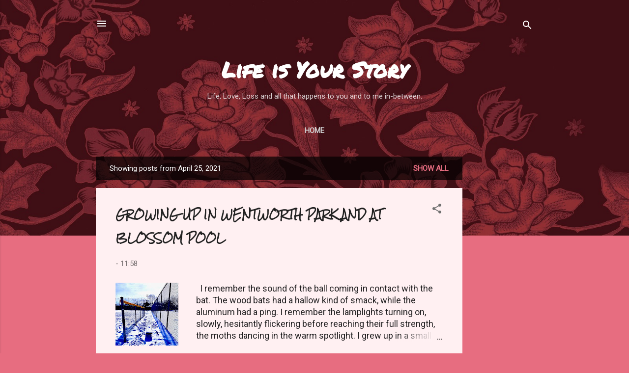

--- FILE ---
content_type: text/html; charset=UTF-8
request_url: https://lifeisyourstory.blogspot.com/2021_04_25_archive.html
body_size: 31070
content:
<!DOCTYPE html>
<html dir='ltr' lang='en'>
<head>
<meta content='width=device-width, initial-scale=1' name='viewport'/>
<title>Life is Your Story</title>
<meta content='text/html; charset=UTF-8' http-equiv='Content-Type'/>
<!-- Chrome, Firefox OS and Opera -->
<meta content='#e76d80' name='theme-color'/>
<!-- Windows Phone -->
<meta content='#e76d80' name='msapplication-navbutton-color'/>
<meta content='blogger' name='generator'/>
<link href='https://lifeisyourstory.blogspot.com/favicon.ico' rel='icon' type='image/x-icon'/>
<link href='https://lifeisyourstory.blogspot.com/2021_04_25_archive.html' rel='canonical'/>
<link rel="alternate" type="application/atom+xml" title="Life is Your Story - Atom" href="https://lifeisyourstory.blogspot.com/feeds/posts/default" />
<link rel="alternate" type="application/rss+xml" title="Life is Your Story - RSS" href="https://lifeisyourstory.blogspot.com/feeds/posts/default?alt=rss" />
<link rel="service.post" type="application/atom+xml" title="Life is Your Story - Atom" href="https://www.blogger.com/feeds/2508750021871627450/posts/default" />
<!--Can't find substitution for tag [blog.ieCssRetrofitLinks]-->
<meta content='Life, Love, Loss and all that happens to you and to me in-between. Life is your story.' name='description'/>
<meta content='https://lifeisyourstory.blogspot.com/2021_04_25_archive.html' property='og:url'/>
<meta content='Life is Your Story' property='og:title'/>
<meta content='Life, Love, Loss and all that happens to you and to me in-between. Life is your story.' property='og:description'/>
<meta content='https://blogger.googleusercontent.com/img/b/R29vZ2xl/AVvXsEgB74pc5yWT_De1eL475fTSnTmtbBEi8PTrpZ1_yrOoz6AvfNTgJvxVLrIlz6rxFsi8RmbxhGxyZL7zUql1ffeWDR8hppPH_GKO3sPVrXBsrQskfceMy2_3xc7iJnkGlaFEjnNrsysOJI8/w1200-h630-p-k-no-nu/dug+out.jpg' property='og:image'/>
<style type='text/css'>@font-face{font-family:'Permanent Marker';font-style:normal;font-weight:400;font-display:swap;src:url(//fonts.gstatic.com/s/permanentmarker/v16/Fh4uPib9Iyv2ucM6pGQMWimMp004La2Cf5b6jlg.woff2)format('woff2');unicode-range:U+0000-00FF,U+0131,U+0152-0153,U+02BB-02BC,U+02C6,U+02DA,U+02DC,U+0304,U+0308,U+0329,U+2000-206F,U+20AC,U+2122,U+2191,U+2193,U+2212,U+2215,U+FEFF,U+FFFD;}@font-face{font-family:'Roboto';font-style:italic;font-weight:300;font-stretch:100%;font-display:swap;src:url(//fonts.gstatic.com/s/roboto/v50/KFOKCnqEu92Fr1Mu53ZEC9_Vu3r1gIhOszmOClHrs6ljXfMMLt_QuAX-k3Yi128m0kN2.woff2)format('woff2');unicode-range:U+0460-052F,U+1C80-1C8A,U+20B4,U+2DE0-2DFF,U+A640-A69F,U+FE2E-FE2F;}@font-face{font-family:'Roboto';font-style:italic;font-weight:300;font-stretch:100%;font-display:swap;src:url(//fonts.gstatic.com/s/roboto/v50/KFOKCnqEu92Fr1Mu53ZEC9_Vu3r1gIhOszmOClHrs6ljXfMMLt_QuAz-k3Yi128m0kN2.woff2)format('woff2');unicode-range:U+0301,U+0400-045F,U+0490-0491,U+04B0-04B1,U+2116;}@font-face{font-family:'Roboto';font-style:italic;font-weight:300;font-stretch:100%;font-display:swap;src:url(//fonts.gstatic.com/s/roboto/v50/KFOKCnqEu92Fr1Mu53ZEC9_Vu3r1gIhOszmOClHrs6ljXfMMLt_QuAT-k3Yi128m0kN2.woff2)format('woff2');unicode-range:U+1F00-1FFF;}@font-face{font-family:'Roboto';font-style:italic;font-weight:300;font-stretch:100%;font-display:swap;src:url(//fonts.gstatic.com/s/roboto/v50/KFOKCnqEu92Fr1Mu53ZEC9_Vu3r1gIhOszmOClHrs6ljXfMMLt_QuAv-k3Yi128m0kN2.woff2)format('woff2');unicode-range:U+0370-0377,U+037A-037F,U+0384-038A,U+038C,U+038E-03A1,U+03A3-03FF;}@font-face{font-family:'Roboto';font-style:italic;font-weight:300;font-stretch:100%;font-display:swap;src:url(//fonts.gstatic.com/s/roboto/v50/KFOKCnqEu92Fr1Mu53ZEC9_Vu3r1gIhOszmOClHrs6ljXfMMLt_QuHT-k3Yi128m0kN2.woff2)format('woff2');unicode-range:U+0302-0303,U+0305,U+0307-0308,U+0310,U+0312,U+0315,U+031A,U+0326-0327,U+032C,U+032F-0330,U+0332-0333,U+0338,U+033A,U+0346,U+034D,U+0391-03A1,U+03A3-03A9,U+03B1-03C9,U+03D1,U+03D5-03D6,U+03F0-03F1,U+03F4-03F5,U+2016-2017,U+2034-2038,U+203C,U+2040,U+2043,U+2047,U+2050,U+2057,U+205F,U+2070-2071,U+2074-208E,U+2090-209C,U+20D0-20DC,U+20E1,U+20E5-20EF,U+2100-2112,U+2114-2115,U+2117-2121,U+2123-214F,U+2190,U+2192,U+2194-21AE,U+21B0-21E5,U+21F1-21F2,U+21F4-2211,U+2213-2214,U+2216-22FF,U+2308-230B,U+2310,U+2319,U+231C-2321,U+2336-237A,U+237C,U+2395,U+239B-23B7,U+23D0,U+23DC-23E1,U+2474-2475,U+25AF,U+25B3,U+25B7,U+25BD,U+25C1,U+25CA,U+25CC,U+25FB,U+266D-266F,U+27C0-27FF,U+2900-2AFF,U+2B0E-2B11,U+2B30-2B4C,U+2BFE,U+3030,U+FF5B,U+FF5D,U+1D400-1D7FF,U+1EE00-1EEFF;}@font-face{font-family:'Roboto';font-style:italic;font-weight:300;font-stretch:100%;font-display:swap;src:url(//fonts.gstatic.com/s/roboto/v50/KFOKCnqEu92Fr1Mu53ZEC9_Vu3r1gIhOszmOClHrs6ljXfMMLt_QuGb-k3Yi128m0kN2.woff2)format('woff2');unicode-range:U+0001-000C,U+000E-001F,U+007F-009F,U+20DD-20E0,U+20E2-20E4,U+2150-218F,U+2190,U+2192,U+2194-2199,U+21AF,U+21E6-21F0,U+21F3,U+2218-2219,U+2299,U+22C4-22C6,U+2300-243F,U+2440-244A,U+2460-24FF,U+25A0-27BF,U+2800-28FF,U+2921-2922,U+2981,U+29BF,U+29EB,U+2B00-2BFF,U+4DC0-4DFF,U+FFF9-FFFB,U+10140-1018E,U+10190-1019C,U+101A0,U+101D0-101FD,U+102E0-102FB,U+10E60-10E7E,U+1D2C0-1D2D3,U+1D2E0-1D37F,U+1F000-1F0FF,U+1F100-1F1AD,U+1F1E6-1F1FF,U+1F30D-1F30F,U+1F315,U+1F31C,U+1F31E,U+1F320-1F32C,U+1F336,U+1F378,U+1F37D,U+1F382,U+1F393-1F39F,U+1F3A7-1F3A8,U+1F3AC-1F3AF,U+1F3C2,U+1F3C4-1F3C6,U+1F3CA-1F3CE,U+1F3D4-1F3E0,U+1F3ED,U+1F3F1-1F3F3,U+1F3F5-1F3F7,U+1F408,U+1F415,U+1F41F,U+1F426,U+1F43F,U+1F441-1F442,U+1F444,U+1F446-1F449,U+1F44C-1F44E,U+1F453,U+1F46A,U+1F47D,U+1F4A3,U+1F4B0,U+1F4B3,U+1F4B9,U+1F4BB,U+1F4BF,U+1F4C8-1F4CB,U+1F4D6,U+1F4DA,U+1F4DF,U+1F4E3-1F4E6,U+1F4EA-1F4ED,U+1F4F7,U+1F4F9-1F4FB,U+1F4FD-1F4FE,U+1F503,U+1F507-1F50B,U+1F50D,U+1F512-1F513,U+1F53E-1F54A,U+1F54F-1F5FA,U+1F610,U+1F650-1F67F,U+1F687,U+1F68D,U+1F691,U+1F694,U+1F698,U+1F6AD,U+1F6B2,U+1F6B9-1F6BA,U+1F6BC,U+1F6C6-1F6CF,U+1F6D3-1F6D7,U+1F6E0-1F6EA,U+1F6F0-1F6F3,U+1F6F7-1F6FC,U+1F700-1F7FF,U+1F800-1F80B,U+1F810-1F847,U+1F850-1F859,U+1F860-1F887,U+1F890-1F8AD,U+1F8B0-1F8BB,U+1F8C0-1F8C1,U+1F900-1F90B,U+1F93B,U+1F946,U+1F984,U+1F996,U+1F9E9,U+1FA00-1FA6F,U+1FA70-1FA7C,U+1FA80-1FA89,U+1FA8F-1FAC6,U+1FACE-1FADC,U+1FADF-1FAE9,U+1FAF0-1FAF8,U+1FB00-1FBFF;}@font-face{font-family:'Roboto';font-style:italic;font-weight:300;font-stretch:100%;font-display:swap;src:url(//fonts.gstatic.com/s/roboto/v50/KFOKCnqEu92Fr1Mu53ZEC9_Vu3r1gIhOszmOClHrs6ljXfMMLt_QuAf-k3Yi128m0kN2.woff2)format('woff2');unicode-range:U+0102-0103,U+0110-0111,U+0128-0129,U+0168-0169,U+01A0-01A1,U+01AF-01B0,U+0300-0301,U+0303-0304,U+0308-0309,U+0323,U+0329,U+1EA0-1EF9,U+20AB;}@font-face{font-family:'Roboto';font-style:italic;font-weight:300;font-stretch:100%;font-display:swap;src:url(//fonts.gstatic.com/s/roboto/v50/KFOKCnqEu92Fr1Mu53ZEC9_Vu3r1gIhOszmOClHrs6ljXfMMLt_QuAb-k3Yi128m0kN2.woff2)format('woff2');unicode-range:U+0100-02BA,U+02BD-02C5,U+02C7-02CC,U+02CE-02D7,U+02DD-02FF,U+0304,U+0308,U+0329,U+1D00-1DBF,U+1E00-1E9F,U+1EF2-1EFF,U+2020,U+20A0-20AB,U+20AD-20C0,U+2113,U+2C60-2C7F,U+A720-A7FF;}@font-face{font-family:'Roboto';font-style:italic;font-weight:300;font-stretch:100%;font-display:swap;src:url(//fonts.gstatic.com/s/roboto/v50/KFOKCnqEu92Fr1Mu53ZEC9_Vu3r1gIhOszmOClHrs6ljXfMMLt_QuAj-k3Yi128m0g.woff2)format('woff2');unicode-range:U+0000-00FF,U+0131,U+0152-0153,U+02BB-02BC,U+02C6,U+02DA,U+02DC,U+0304,U+0308,U+0329,U+2000-206F,U+20AC,U+2122,U+2191,U+2193,U+2212,U+2215,U+FEFF,U+FFFD;}@font-face{font-family:'Roboto';font-style:normal;font-weight:400;font-stretch:100%;font-display:swap;src:url(//fonts.gstatic.com/s/roboto/v50/KFOMCnqEu92Fr1ME7kSn66aGLdTylUAMQXC89YmC2DPNWubEbVmZiAr0klQmz24O0g.woff2)format('woff2');unicode-range:U+0460-052F,U+1C80-1C8A,U+20B4,U+2DE0-2DFF,U+A640-A69F,U+FE2E-FE2F;}@font-face{font-family:'Roboto';font-style:normal;font-weight:400;font-stretch:100%;font-display:swap;src:url(//fonts.gstatic.com/s/roboto/v50/KFOMCnqEu92Fr1ME7kSn66aGLdTylUAMQXC89YmC2DPNWubEbVmQiAr0klQmz24O0g.woff2)format('woff2');unicode-range:U+0301,U+0400-045F,U+0490-0491,U+04B0-04B1,U+2116;}@font-face{font-family:'Roboto';font-style:normal;font-weight:400;font-stretch:100%;font-display:swap;src:url(//fonts.gstatic.com/s/roboto/v50/KFOMCnqEu92Fr1ME7kSn66aGLdTylUAMQXC89YmC2DPNWubEbVmYiAr0klQmz24O0g.woff2)format('woff2');unicode-range:U+1F00-1FFF;}@font-face{font-family:'Roboto';font-style:normal;font-weight:400;font-stretch:100%;font-display:swap;src:url(//fonts.gstatic.com/s/roboto/v50/KFOMCnqEu92Fr1ME7kSn66aGLdTylUAMQXC89YmC2DPNWubEbVmXiAr0klQmz24O0g.woff2)format('woff2');unicode-range:U+0370-0377,U+037A-037F,U+0384-038A,U+038C,U+038E-03A1,U+03A3-03FF;}@font-face{font-family:'Roboto';font-style:normal;font-weight:400;font-stretch:100%;font-display:swap;src:url(//fonts.gstatic.com/s/roboto/v50/KFOMCnqEu92Fr1ME7kSn66aGLdTylUAMQXC89YmC2DPNWubEbVnoiAr0klQmz24O0g.woff2)format('woff2');unicode-range:U+0302-0303,U+0305,U+0307-0308,U+0310,U+0312,U+0315,U+031A,U+0326-0327,U+032C,U+032F-0330,U+0332-0333,U+0338,U+033A,U+0346,U+034D,U+0391-03A1,U+03A3-03A9,U+03B1-03C9,U+03D1,U+03D5-03D6,U+03F0-03F1,U+03F4-03F5,U+2016-2017,U+2034-2038,U+203C,U+2040,U+2043,U+2047,U+2050,U+2057,U+205F,U+2070-2071,U+2074-208E,U+2090-209C,U+20D0-20DC,U+20E1,U+20E5-20EF,U+2100-2112,U+2114-2115,U+2117-2121,U+2123-214F,U+2190,U+2192,U+2194-21AE,U+21B0-21E5,U+21F1-21F2,U+21F4-2211,U+2213-2214,U+2216-22FF,U+2308-230B,U+2310,U+2319,U+231C-2321,U+2336-237A,U+237C,U+2395,U+239B-23B7,U+23D0,U+23DC-23E1,U+2474-2475,U+25AF,U+25B3,U+25B7,U+25BD,U+25C1,U+25CA,U+25CC,U+25FB,U+266D-266F,U+27C0-27FF,U+2900-2AFF,U+2B0E-2B11,U+2B30-2B4C,U+2BFE,U+3030,U+FF5B,U+FF5D,U+1D400-1D7FF,U+1EE00-1EEFF;}@font-face{font-family:'Roboto';font-style:normal;font-weight:400;font-stretch:100%;font-display:swap;src:url(//fonts.gstatic.com/s/roboto/v50/KFOMCnqEu92Fr1ME7kSn66aGLdTylUAMQXC89YmC2DPNWubEbVn6iAr0klQmz24O0g.woff2)format('woff2');unicode-range:U+0001-000C,U+000E-001F,U+007F-009F,U+20DD-20E0,U+20E2-20E4,U+2150-218F,U+2190,U+2192,U+2194-2199,U+21AF,U+21E6-21F0,U+21F3,U+2218-2219,U+2299,U+22C4-22C6,U+2300-243F,U+2440-244A,U+2460-24FF,U+25A0-27BF,U+2800-28FF,U+2921-2922,U+2981,U+29BF,U+29EB,U+2B00-2BFF,U+4DC0-4DFF,U+FFF9-FFFB,U+10140-1018E,U+10190-1019C,U+101A0,U+101D0-101FD,U+102E0-102FB,U+10E60-10E7E,U+1D2C0-1D2D3,U+1D2E0-1D37F,U+1F000-1F0FF,U+1F100-1F1AD,U+1F1E6-1F1FF,U+1F30D-1F30F,U+1F315,U+1F31C,U+1F31E,U+1F320-1F32C,U+1F336,U+1F378,U+1F37D,U+1F382,U+1F393-1F39F,U+1F3A7-1F3A8,U+1F3AC-1F3AF,U+1F3C2,U+1F3C4-1F3C6,U+1F3CA-1F3CE,U+1F3D4-1F3E0,U+1F3ED,U+1F3F1-1F3F3,U+1F3F5-1F3F7,U+1F408,U+1F415,U+1F41F,U+1F426,U+1F43F,U+1F441-1F442,U+1F444,U+1F446-1F449,U+1F44C-1F44E,U+1F453,U+1F46A,U+1F47D,U+1F4A3,U+1F4B0,U+1F4B3,U+1F4B9,U+1F4BB,U+1F4BF,U+1F4C8-1F4CB,U+1F4D6,U+1F4DA,U+1F4DF,U+1F4E3-1F4E6,U+1F4EA-1F4ED,U+1F4F7,U+1F4F9-1F4FB,U+1F4FD-1F4FE,U+1F503,U+1F507-1F50B,U+1F50D,U+1F512-1F513,U+1F53E-1F54A,U+1F54F-1F5FA,U+1F610,U+1F650-1F67F,U+1F687,U+1F68D,U+1F691,U+1F694,U+1F698,U+1F6AD,U+1F6B2,U+1F6B9-1F6BA,U+1F6BC,U+1F6C6-1F6CF,U+1F6D3-1F6D7,U+1F6E0-1F6EA,U+1F6F0-1F6F3,U+1F6F7-1F6FC,U+1F700-1F7FF,U+1F800-1F80B,U+1F810-1F847,U+1F850-1F859,U+1F860-1F887,U+1F890-1F8AD,U+1F8B0-1F8BB,U+1F8C0-1F8C1,U+1F900-1F90B,U+1F93B,U+1F946,U+1F984,U+1F996,U+1F9E9,U+1FA00-1FA6F,U+1FA70-1FA7C,U+1FA80-1FA89,U+1FA8F-1FAC6,U+1FACE-1FADC,U+1FADF-1FAE9,U+1FAF0-1FAF8,U+1FB00-1FBFF;}@font-face{font-family:'Roboto';font-style:normal;font-weight:400;font-stretch:100%;font-display:swap;src:url(//fonts.gstatic.com/s/roboto/v50/KFOMCnqEu92Fr1ME7kSn66aGLdTylUAMQXC89YmC2DPNWubEbVmbiAr0klQmz24O0g.woff2)format('woff2');unicode-range:U+0102-0103,U+0110-0111,U+0128-0129,U+0168-0169,U+01A0-01A1,U+01AF-01B0,U+0300-0301,U+0303-0304,U+0308-0309,U+0323,U+0329,U+1EA0-1EF9,U+20AB;}@font-face{font-family:'Roboto';font-style:normal;font-weight:400;font-stretch:100%;font-display:swap;src:url(//fonts.gstatic.com/s/roboto/v50/KFOMCnqEu92Fr1ME7kSn66aGLdTylUAMQXC89YmC2DPNWubEbVmaiAr0klQmz24O0g.woff2)format('woff2');unicode-range:U+0100-02BA,U+02BD-02C5,U+02C7-02CC,U+02CE-02D7,U+02DD-02FF,U+0304,U+0308,U+0329,U+1D00-1DBF,U+1E00-1E9F,U+1EF2-1EFF,U+2020,U+20A0-20AB,U+20AD-20C0,U+2113,U+2C60-2C7F,U+A720-A7FF;}@font-face{font-family:'Roboto';font-style:normal;font-weight:400;font-stretch:100%;font-display:swap;src:url(//fonts.gstatic.com/s/roboto/v50/KFOMCnqEu92Fr1ME7kSn66aGLdTylUAMQXC89YmC2DPNWubEbVmUiAr0klQmz24.woff2)format('woff2');unicode-range:U+0000-00FF,U+0131,U+0152-0153,U+02BB-02BC,U+02C6,U+02DA,U+02DC,U+0304,U+0308,U+0329,U+2000-206F,U+20AC,U+2122,U+2191,U+2193,U+2212,U+2215,U+FEFF,U+FFFD;}@font-face{font-family:'Rock Salt';font-style:normal;font-weight:400;font-display:swap;src:url(//fonts.gstatic.com/s/rocksalt/v24/MwQ0bhv11fWD6QsAVOZrt0M6p7NGrQ.woff2)format('woff2');unicode-range:U+0000-00FF,U+0131,U+0152-0153,U+02BB-02BC,U+02C6,U+02DA,U+02DC,U+0304,U+0308,U+0329,U+2000-206F,U+20AC,U+2122,U+2191,U+2193,U+2212,U+2215,U+FEFF,U+FFFD;}@font-face{font-family:'Slackey';font-style:normal;font-weight:400;font-display:swap;src:url(//fonts.gstatic.com/s/slackey/v29/N0bV2SdQO-5yM0-dGlNQJPTVkdc.woff2)format('woff2');unicode-range:U+0000-00FF,U+0131,U+0152-0153,U+02BB-02BC,U+02C6,U+02DA,U+02DC,U+0304,U+0308,U+0329,U+2000-206F,U+20AC,U+2122,U+2191,U+2193,U+2212,U+2215,U+FEFF,U+FFFD;}</style>
<style id='page-skin-1' type='text/css'><!--
/*! normalize.css v3.0.1 | MIT License | git.io/normalize */html{font-family:sans-serif;-ms-text-size-adjust:100%;-webkit-text-size-adjust:100%}body{margin:0}article,aside,details,figcaption,figure,footer,header,hgroup,main,nav,section,summary{display:block}audio,canvas,progress,video{display:inline-block;vertical-align:baseline}audio:not([controls]){display:none;height:0}[hidden],template{display:none}a{background:transparent}a:active,a:hover{outline:0}abbr[title]{border-bottom:1px dotted}b,strong{font-weight:bold}dfn{font-style:italic}h1{font-size:2em;margin:.67em 0}mark{background:#ff0;color:#000}small{font-size:80%}sub,sup{font-size:75%;line-height:0;position:relative;vertical-align:baseline}sup{top:-0.5em}sub{bottom:-0.25em}img{border:0}svg:not(:root){overflow:hidden}figure{margin:1em 40px}hr{-moz-box-sizing:content-box;box-sizing:content-box;height:0}pre{overflow:auto}code,kbd,pre,samp{font-family:monospace,monospace;font-size:1em}button,input,optgroup,select,textarea{color:inherit;font:inherit;margin:0}button{overflow:visible}button,select{text-transform:none}button,html input[type="button"],input[type="reset"],input[type="submit"]{-webkit-appearance:button;cursor:pointer}button[disabled],html input[disabled]{cursor:default}button::-moz-focus-inner,input::-moz-focus-inner{border:0;padding:0}input{line-height:normal}input[type="checkbox"],input[type="radio"]{box-sizing:border-box;padding:0}input[type="number"]::-webkit-inner-spin-button,input[type="number"]::-webkit-outer-spin-button{height:auto}input[type="search"]{-webkit-appearance:textfield;-moz-box-sizing:content-box;-webkit-box-sizing:content-box;box-sizing:content-box}input[type="search"]::-webkit-search-cancel-button,input[type="search"]::-webkit-search-decoration{-webkit-appearance:none}fieldset{border:1px solid #c0c0c0;margin:0 2px;padding:.35em .625em .75em}legend{border:0;padding:0}textarea{overflow:auto}optgroup{font-weight:bold}table{border-collapse:collapse;border-spacing:0}td,th{padding:0}
/*!************************************************
* Blogger Template Style
* Name: Contempo
**************************************************/
body{
overflow-wrap:break-word;
word-break:break-word;
word-wrap:break-word
}
.hidden{
display:none
}
.invisible{
visibility:hidden
}
.container::after,.float-container::after{
clear:both;
content:"";
display:table
}
.clearboth{
clear:both
}
#comments .comment .comment-actions,.subscribe-popup .FollowByEmail .follow-by-email-submit,.widget.Profile .profile-link,.widget.Profile .profile-link.visit-profile{
background:0 0;
border:0;
box-shadow:none;
color:#e76d80;
cursor:pointer;
font-size:14px;
font-weight:700;
outline:0;
text-decoration:none;
text-transform:uppercase;
width:auto
}
.dim-overlay{
background-color:rgba(0,0,0,.54);
height:100vh;
left:0;
position:fixed;
top:0;
width:100%
}
#sharing-dim-overlay{
background-color:transparent
}
input::-ms-clear{
display:none
}
.blogger-logo,.svg-icon-24.blogger-logo{
fill:#ff9800;
opacity:1
}
.loading-spinner-large{
-webkit-animation:mspin-rotate 1.568s infinite linear;
animation:mspin-rotate 1.568s infinite linear;
height:48px;
overflow:hidden;
position:absolute;
width:48px;
z-index:200
}
.loading-spinner-large>div{
-webkit-animation:mspin-revrot 5332ms infinite steps(4);
animation:mspin-revrot 5332ms infinite steps(4)
}
.loading-spinner-large>div>div{
-webkit-animation:mspin-singlecolor-large-film 1333ms infinite steps(81);
animation:mspin-singlecolor-large-film 1333ms infinite steps(81);
background-size:100%;
height:48px;
width:3888px
}
.mspin-black-large>div>div,.mspin-grey_54-large>div>div{
background-image:url(https://www.blogblog.com/indie/mspin_black_large.svg)
}
.mspin-white-large>div>div{
background-image:url(https://www.blogblog.com/indie/mspin_white_large.svg)
}
.mspin-grey_54-large{
opacity:.54
}
@-webkit-keyframes mspin-singlecolor-large-film{
from{
-webkit-transform:translateX(0);
transform:translateX(0)
}
to{
-webkit-transform:translateX(-3888px);
transform:translateX(-3888px)
}
}
@keyframes mspin-singlecolor-large-film{
from{
-webkit-transform:translateX(0);
transform:translateX(0)
}
to{
-webkit-transform:translateX(-3888px);
transform:translateX(-3888px)
}
}
@-webkit-keyframes mspin-rotate{
from{
-webkit-transform:rotate(0);
transform:rotate(0)
}
to{
-webkit-transform:rotate(360deg);
transform:rotate(360deg)
}
}
@keyframes mspin-rotate{
from{
-webkit-transform:rotate(0);
transform:rotate(0)
}
to{
-webkit-transform:rotate(360deg);
transform:rotate(360deg)
}
}
@-webkit-keyframes mspin-revrot{
from{
-webkit-transform:rotate(0);
transform:rotate(0)
}
to{
-webkit-transform:rotate(-360deg);
transform:rotate(-360deg)
}
}
@keyframes mspin-revrot{
from{
-webkit-transform:rotate(0);
transform:rotate(0)
}
to{
-webkit-transform:rotate(-360deg);
transform:rotate(-360deg)
}
}
.skip-navigation{
background-color:#fff;
box-sizing:border-box;
color:#000;
display:block;
height:0;
left:0;
line-height:50px;
overflow:hidden;
padding-top:0;
position:fixed;
text-align:center;
top:0;
-webkit-transition:box-shadow .3s,height .3s,padding-top .3s;
transition:box-shadow .3s,height .3s,padding-top .3s;
width:100%;
z-index:900
}
.skip-navigation:focus{
box-shadow:0 4px 5px 0 rgba(0,0,0,.14),0 1px 10px 0 rgba(0,0,0,.12),0 2px 4px -1px rgba(0,0,0,.2);
height:50px
}
#main{
outline:0
}
.main-heading{
position:absolute;
clip:rect(1px,1px,1px,1px);
padding:0;
border:0;
height:1px;
width:1px;
overflow:hidden
}
.Attribution{
margin-top:1em;
text-align:center
}
.Attribution .blogger img,.Attribution .blogger svg{
vertical-align:bottom
}
.Attribution .blogger img{
margin-right:.5em
}
.Attribution div{
line-height:24px;
margin-top:.5em
}
.Attribution .copyright,.Attribution .image-attribution{
font-size:.7em;
margin-top:1.5em
}
.BLOG_mobile_video_class{
display:none
}
.bg-photo{
background-attachment:scroll!important
}
body .CSS_LIGHTBOX{
z-index:900
}
.extendable .show-less,.extendable .show-more{
border-color:#e76d80;
color:#e76d80;
margin-top:8px
}
.extendable .show-less.hidden,.extendable .show-more.hidden{
display:none
}
.inline-ad{
display:none;
max-width:100%;
overflow:hidden
}
.adsbygoogle{
display:block
}
#cookieChoiceInfo{
bottom:0;
top:auto
}
iframe.b-hbp-video{
border:0
}
.post-body img{
max-width:100%
}
.post-body iframe{
max-width:100%
}
.post-body a[imageanchor="1"]{
display:inline-block
}
.byline{
margin-right:1em
}
.byline:last-child{
margin-right:0
}
.link-copied-dialog{
max-width:520px;
outline:0
}
.link-copied-dialog .modal-dialog-buttons{
margin-top:8px
}
.link-copied-dialog .goog-buttonset-default{
background:0 0;
border:0
}
.link-copied-dialog .goog-buttonset-default:focus{
outline:0
}
.paging-control-container{
margin-bottom:16px
}
.paging-control-container .paging-control{
display:inline-block
}
.paging-control-container .comment-range-text::after,.paging-control-container .paging-control{
color:#e76d80
}
.paging-control-container .comment-range-text,.paging-control-container .paging-control{
margin-right:8px
}
.paging-control-container .comment-range-text::after,.paging-control-container .paging-control::after{
content:"\b7";
cursor:default;
padding-left:8px;
pointer-events:none
}
.paging-control-container .comment-range-text:last-child::after,.paging-control-container .paging-control:last-child::after{
content:none
}
.byline.reactions iframe{
height:20px
}
.b-notification{
color:#000;
background-color:#fff;
border-bottom:solid 1px #000;
box-sizing:border-box;
padding:16px 32px;
text-align:center
}
.b-notification.visible{
-webkit-transition:margin-top .3s cubic-bezier(.4,0,.2,1);
transition:margin-top .3s cubic-bezier(.4,0,.2,1)
}
.b-notification.invisible{
position:absolute
}
.b-notification-close{
position:absolute;
right:8px;
top:8px
}
.no-posts-message{
line-height:40px;
text-align:center
}
@media screen and (max-width:800px){
body.item-view .post-body a[imageanchor="1"][style*="float: left;"],body.item-view .post-body a[imageanchor="1"][style*="float: right;"]{
float:none!important;
clear:none!important
}
body.item-view .post-body a[imageanchor="1"] img{
display:block;
height:auto;
margin:0 auto
}
body.item-view .post-body>.separator:first-child>a[imageanchor="1"]:first-child{
margin-top:20px
}
.post-body a[imageanchor]{
display:block
}
body.item-view .post-body a[imageanchor="1"]{
margin-left:0!important;
margin-right:0!important
}
body.item-view .post-body a[imageanchor="1"]+a[imageanchor="1"]{
margin-top:16px
}
}
.item-control{
display:none
}
#comments{
border-top:1px dashed rgba(0,0,0,.54);
margin-top:20px;
padding:20px
}
#comments .comment-thread ol{
margin:0;
padding-left:0;
padding-left:0
}
#comments .comment .comment-replybox-single,#comments .comment-thread .comment-replies{
margin-left:60px
}
#comments .comment-thread .thread-count{
display:none
}
#comments .comment{
list-style-type:none;
padding:0 0 30px;
position:relative
}
#comments .comment .comment{
padding-bottom:8px
}
.comment .avatar-image-container{
position:absolute
}
.comment .avatar-image-container img{
border-radius:50%
}
.avatar-image-container svg,.comment .avatar-image-container .avatar-icon{
border-radius:50%;
border:solid 1px #707070;
box-sizing:border-box;
fill:#707070;
height:35px;
margin:0;
padding:7px;
width:35px
}
.comment .comment-block{
margin-top:10px;
margin-left:60px;
padding-bottom:0
}
#comments .comment-author-header-wrapper{
margin-left:40px
}
#comments .comment .thread-expanded .comment-block{
padding-bottom:20px
}
#comments .comment .comment-header .user,#comments .comment .comment-header .user a{
color:#212121;
font-style:normal;
font-weight:700
}
#comments .comment .comment-actions{
bottom:0;
margin-bottom:15px;
position:absolute
}
#comments .comment .comment-actions>*{
margin-right:8px
}
#comments .comment .comment-header .datetime{
bottom:0;
color:rgba(33,33,33,.54);
display:inline-block;
font-size:13px;
font-style:italic;
margin-left:8px
}
#comments .comment .comment-footer .comment-timestamp a,#comments .comment .comment-header .datetime a{
color:rgba(33,33,33,.54)
}
#comments .comment .comment-content,.comment .comment-body{
margin-top:12px;
word-break:break-word
}
.comment-body{
margin-bottom:12px
}
#comments.embed[data-num-comments="0"]{
border:0;
margin-top:0;
padding-top:0
}
#comments.embed[data-num-comments="0"] #comment-post-message,#comments.embed[data-num-comments="0"] div.comment-form>p,#comments.embed[data-num-comments="0"] p.comment-footer{
display:none
}
#comment-editor-src{
display:none
}
.comments .comments-content .loadmore.loaded{
max-height:0;
opacity:0;
overflow:hidden
}
.extendable .remaining-items{
height:0;
overflow:hidden;
-webkit-transition:height .3s cubic-bezier(.4,0,.2,1);
transition:height .3s cubic-bezier(.4,0,.2,1)
}
.extendable .remaining-items.expanded{
height:auto
}
.svg-icon-24,.svg-icon-24-button{
cursor:pointer;
height:24px;
width:24px;
min-width:24px
}
.touch-icon{
margin:-12px;
padding:12px
}
.touch-icon:active,.touch-icon:focus{
background-color:rgba(153,153,153,.4);
border-radius:50%
}
svg:not(:root).touch-icon{
overflow:visible
}
html[dir=rtl] .rtl-reversible-icon{
-webkit-transform:scaleX(-1);
-ms-transform:scaleX(-1);
transform:scaleX(-1)
}
.svg-icon-24-button,.touch-icon-button{
background:0 0;
border:0;
margin:0;
outline:0;
padding:0
}
.touch-icon-button .touch-icon:active,.touch-icon-button .touch-icon:focus{
background-color:transparent
}
.touch-icon-button:active .touch-icon,.touch-icon-button:focus .touch-icon{
background-color:rgba(153,153,153,.4);
border-radius:50%
}
.Profile .default-avatar-wrapper .avatar-icon{
border-radius:50%;
border:solid 1px #707070;
box-sizing:border-box;
fill:#707070;
margin:0
}
.Profile .individual .default-avatar-wrapper .avatar-icon{
padding:25px
}
.Profile .individual .avatar-icon,.Profile .individual .profile-img{
height:120px;
width:120px
}
.Profile .team .default-avatar-wrapper .avatar-icon{
padding:8px
}
.Profile .team .avatar-icon,.Profile .team .default-avatar-wrapper,.Profile .team .profile-img{
height:40px;
width:40px
}
.snippet-container{
margin:0;
position:relative;
overflow:hidden
}
.snippet-fade{
bottom:0;
box-sizing:border-box;
position:absolute;
width:96px
}
.snippet-fade{
right:0
}
.snippet-fade:after{
content:"\2026"
}
.snippet-fade:after{
float:right
}
.post-bottom{
-webkit-box-align:center;
-webkit-align-items:center;
-ms-flex-align:center;
align-items:center;
display:-webkit-box;
display:-webkit-flex;
display:-ms-flexbox;
display:flex;
-webkit-flex-wrap:wrap;
-ms-flex-wrap:wrap;
flex-wrap:wrap
}
.post-footer{
-webkit-box-flex:1;
-webkit-flex:1 1 auto;
-ms-flex:1 1 auto;
flex:1 1 auto;
-webkit-flex-wrap:wrap;
-ms-flex-wrap:wrap;
flex-wrap:wrap;
-webkit-box-ordinal-group:2;
-webkit-order:1;
-ms-flex-order:1;
order:1
}
.post-footer>*{
-webkit-box-flex:0;
-webkit-flex:0 1 auto;
-ms-flex:0 1 auto;
flex:0 1 auto
}
.post-footer .byline:last-child{
margin-right:1em
}
.jump-link{
-webkit-box-flex:0;
-webkit-flex:0 0 auto;
-ms-flex:0 0 auto;
flex:0 0 auto;
-webkit-box-ordinal-group:3;
-webkit-order:2;
-ms-flex-order:2;
order:2
}
.centered-top-container.sticky{
left:0;
position:fixed;
right:0;
top:0;
width:auto;
z-index:50;
-webkit-transition-property:opacity,-webkit-transform;
transition-property:opacity,-webkit-transform;
transition-property:transform,opacity;
transition-property:transform,opacity,-webkit-transform;
-webkit-transition-duration:.2s;
transition-duration:.2s;
-webkit-transition-timing-function:cubic-bezier(.4,0,.2,1);
transition-timing-function:cubic-bezier(.4,0,.2,1)
}
.centered-top-placeholder{
display:none
}
.collapsed-header .centered-top-placeholder{
display:block
}
.centered-top-container .Header .replaced h1,.centered-top-placeholder .Header .replaced h1{
display:none
}
.centered-top-container.sticky .Header .replaced h1{
display:block
}
.centered-top-container.sticky .Header .header-widget{
background:0 0
}
.centered-top-container.sticky .Header .header-image-wrapper{
display:none
}
.centered-top-container img,.centered-top-placeholder img{
max-width:100%
}
.collapsible{
-webkit-transition:height .3s cubic-bezier(.4,0,.2,1);
transition:height .3s cubic-bezier(.4,0,.2,1)
}
.collapsible,.collapsible>summary{
display:block;
overflow:hidden
}
.collapsible>:not(summary){
display:none
}
.collapsible[open]>:not(summary){
display:block
}
.collapsible:focus,.collapsible>summary:focus{
outline:0
}
.collapsible>summary{
cursor:pointer;
display:block;
padding:0
}
.collapsible:focus>summary,.collapsible>summary:focus{
background-color:transparent
}
.collapsible>summary::-webkit-details-marker{
display:none
}
.collapsible-title{
-webkit-box-align:center;
-webkit-align-items:center;
-ms-flex-align:center;
align-items:center;
display:-webkit-box;
display:-webkit-flex;
display:-ms-flexbox;
display:flex
}
.collapsible-title .title{
-webkit-box-flex:1;
-webkit-flex:1 1 auto;
-ms-flex:1 1 auto;
flex:1 1 auto;
-webkit-box-ordinal-group:1;
-webkit-order:0;
-ms-flex-order:0;
order:0;
overflow:hidden;
text-overflow:ellipsis;
white-space:nowrap
}
.collapsible-title .chevron-down,.collapsible[open] .collapsible-title .chevron-up{
display:block
}
.collapsible-title .chevron-up,.collapsible[open] .collapsible-title .chevron-down{
display:none
}
.flat-button{
cursor:pointer;
display:inline-block;
font-weight:700;
text-transform:uppercase;
border-radius:2px;
padding:8px;
margin:-8px
}
.flat-icon-button{
background:0 0;
border:0;
margin:0;
outline:0;
padding:0;
margin:-12px;
padding:12px;
cursor:pointer;
box-sizing:content-box;
display:inline-block;
line-height:0
}
.flat-icon-button,.flat-icon-button .splash-wrapper{
border-radius:50%
}
.flat-icon-button .splash.animate{
-webkit-animation-duration:.3s;
animation-duration:.3s
}
.overflowable-container{
max-height:46px;
overflow:hidden;
position:relative
}
.overflow-button{
cursor:pointer
}
#overflowable-dim-overlay{
background:0 0
}
.overflow-popup{
box-shadow:0 2px 2px 0 rgba(0,0,0,.14),0 3px 1px -2px rgba(0,0,0,.2),0 1px 5px 0 rgba(0,0,0,.12);
background-color:#fff0f2;
left:0;
max-width:calc(100% - 32px);
position:absolute;
top:0;
visibility:hidden;
z-index:101
}
.overflow-popup ul{
list-style:none
}
.overflow-popup .tabs li,.overflow-popup li{
display:block;
height:auto
}
.overflow-popup .tabs li{
padding-left:0;
padding-right:0
}
.overflow-button.hidden,.overflow-popup .tabs li.hidden,.overflow-popup li.hidden{
display:none
}
.pill-button{
background:0 0;
border:1px solid;
border-radius:12px;
cursor:pointer;
display:inline-block;
padding:4px 16px;
text-transform:uppercase
}
.ripple{
position:relative
}
.ripple>*{
z-index:1
}
.splash-wrapper{
bottom:0;
left:0;
overflow:hidden;
pointer-events:none;
position:absolute;
right:0;
top:0;
z-index:0
}
.splash{
background:#ccc;
border-radius:100%;
display:block;
opacity:.6;
position:absolute;
-webkit-transform:scale(0);
-ms-transform:scale(0);
transform:scale(0)
}
.splash.animate{
-webkit-animation:ripple-effect .4s linear;
animation:ripple-effect .4s linear
}
@-webkit-keyframes ripple-effect{
100%{
opacity:0;
-webkit-transform:scale(2.5);
transform:scale(2.5)
}
}
@keyframes ripple-effect{
100%{
opacity:0;
-webkit-transform:scale(2.5);
transform:scale(2.5)
}
}
.search{
display:-webkit-box;
display:-webkit-flex;
display:-ms-flexbox;
display:flex;
line-height:24px;
width:24px
}
.search.focused{
width:100%
}
.search.focused .section{
width:100%
}
.search form{
z-index:101
}
.search h3{
display:none
}
.search form{
display:-webkit-box;
display:-webkit-flex;
display:-ms-flexbox;
display:flex;
-webkit-box-flex:1;
-webkit-flex:1 0 0;
-ms-flex:1 0 0px;
flex:1 0 0;
border-bottom:solid 1px transparent;
padding-bottom:8px
}
.search form>*{
display:none
}
.search.focused form>*{
display:block
}
.search .search-input label{
display:none
}
.centered-top-placeholder.cloned .search form{
z-index:30
}
.search.focused form{
border-color:#ffffff;
position:relative;
width:auto
}
.collapsed-header .centered-top-container .search.focused form{
border-bottom-color:transparent
}
.search-expand{
-webkit-box-flex:0;
-webkit-flex:0 0 auto;
-ms-flex:0 0 auto;
flex:0 0 auto
}
.search-expand-text{
display:none
}
.search-close{
display:inline;
vertical-align:middle
}
.search-input{
-webkit-box-flex:1;
-webkit-flex:1 0 1px;
-ms-flex:1 0 1px;
flex:1 0 1px
}
.search-input input{
background:0 0;
border:0;
box-sizing:border-box;
color:#ffffff;
display:inline-block;
outline:0;
width:calc(100% - 48px)
}
.search-input input.no-cursor{
color:transparent;
text-shadow:0 0 0 #ffffff
}
.collapsed-header .centered-top-container .search-action,.collapsed-header .centered-top-container .search-input input{
color:#212121
}
.collapsed-header .centered-top-container .search-input input.no-cursor{
color:transparent;
text-shadow:0 0 0 #212121
}
.collapsed-header .centered-top-container .search-input input.no-cursor:focus,.search-input input.no-cursor:focus{
outline:0
}
.search-focused>*{
visibility:hidden
}
.search-focused .search,.search-focused .search-icon{
visibility:visible
}
.search.focused .search-action{
display:block
}
.search.focused .search-action:disabled{
opacity:.3
}
.widget.Sharing .sharing-button{
display:none
}
.widget.Sharing .sharing-buttons li{
padding:0
}
.widget.Sharing .sharing-buttons li span{
display:none
}
.post-share-buttons{
position:relative
}
.centered-bottom .share-buttons .svg-icon-24,.share-buttons .svg-icon-24{
fill:#707070
}
.sharing-open.touch-icon-button:active .touch-icon,.sharing-open.touch-icon-button:focus .touch-icon{
background-color:transparent
}
.share-buttons{
background-color:#fff0f2;
border-radius:2px;
box-shadow:0 2px 2px 0 rgba(0,0,0,.14),0 3px 1px -2px rgba(0,0,0,.2),0 1px 5px 0 rgba(0,0,0,.12);
color:#212121;
list-style:none;
margin:0;
padding:8px 0;
position:absolute;
top:-11px;
min-width:200px;
z-index:101
}
.share-buttons.hidden{
display:none
}
.sharing-button{
background:0 0;
border:0;
margin:0;
outline:0;
padding:0;
cursor:pointer
}
.share-buttons li{
margin:0;
height:48px
}
.share-buttons li:last-child{
margin-bottom:0
}
.share-buttons li .sharing-platform-button{
box-sizing:border-box;
cursor:pointer;
display:block;
height:100%;
margin-bottom:0;
padding:0 16px;
position:relative;
width:100%
}
.share-buttons li .sharing-platform-button:focus,.share-buttons li .sharing-platform-button:hover{
background-color:rgba(128,128,128,.1);
outline:0
}
.share-buttons li svg[class*=" sharing-"],.share-buttons li svg[class^=sharing-]{
position:absolute;
top:10px
}
.share-buttons li span.sharing-platform-button{
position:relative;
top:0
}
.share-buttons li .platform-sharing-text{
display:block;
font-size:16px;
line-height:48px;
white-space:nowrap
}
.share-buttons li .platform-sharing-text{
margin-left:56px
}
.sidebar-container{
background-color:#fff0f2;
max-width:284px;
overflow-y:auto;
-webkit-transition-property:-webkit-transform;
transition-property:-webkit-transform;
transition-property:transform;
transition-property:transform,-webkit-transform;
-webkit-transition-duration:.3s;
transition-duration:.3s;
-webkit-transition-timing-function:cubic-bezier(0,0,.2,1);
transition-timing-function:cubic-bezier(0,0,.2,1);
width:284px;
z-index:101;
-webkit-overflow-scrolling:touch
}
.sidebar-container .navigation{
line-height:0;
padding:16px
}
.sidebar-container .sidebar-back{
cursor:pointer
}
.sidebar-container .widget{
background:0 0;
margin:0 16px;
padding:16px 0
}
.sidebar-container .widget .title{
color:#212121;
margin:0
}
.sidebar-container .widget ul{
list-style:none;
margin:0;
padding:0
}
.sidebar-container .widget ul ul{
margin-left:1em
}
.sidebar-container .widget li{
font-size:16px;
line-height:normal
}
.sidebar-container .widget+.widget{
border-top:1px dashed #cccccc
}
.BlogArchive li{
margin:16px 0
}
.BlogArchive li:last-child{
margin-bottom:0
}
.Label li a{
display:inline-block
}
.BlogArchive .post-count,.Label .label-count{
float:right;
margin-left:.25em
}
.BlogArchive .post-count::before,.Label .label-count::before{
content:"("
}
.BlogArchive .post-count::after,.Label .label-count::after{
content:")"
}
.widget.Translate .skiptranslate>div{
display:block!important
}
.widget.Profile .profile-link{
display:-webkit-box;
display:-webkit-flex;
display:-ms-flexbox;
display:flex
}
.widget.Profile .team-member .default-avatar-wrapper,.widget.Profile .team-member .profile-img{
-webkit-box-flex:0;
-webkit-flex:0 0 auto;
-ms-flex:0 0 auto;
flex:0 0 auto;
margin-right:1em
}
.widget.Profile .individual .profile-link{
-webkit-box-orient:vertical;
-webkit-box-direction:normal;
-webkit-flex-direction:column;
-ms-flex-direction:column;
flex-direction:column
}
.widget.Profile .team .profile-link .profile-name{
-webkit-align-self:center;
-ms-flex-item-align:center;
align-self:center;
display:block;
-webkit-box-flex:1;
-webkit-flex:1 1 auto;
-ms-flex:1 1 auto;
flex:1 1 auto
}
.dim-overlay{
background-color:rgba(0,0,0,.54);
z-index:100
}
body.sidebar-visible{
overflow-y:hidden
}
@media screen and (max-width:1439px){
.sidebar-container{
bottom:0;
position:fixed;
top:0;
left:0;
right:auto
}
.sidebar-container.sidebar-invisible{
-webkit-transition-timing-function:cubic-bezier(.4,0,.6,1);
transition-timing-function:cubic-bezier(.4,0,.6,1);
-webkit-transform:translateX(-284px);
-ms-transform:translateX(-284px);
transform:translateX(-284px)
}
}
@media screen and (min-width:1440px){
.sidebar-container{
position:absolute;
top:0;
left:0;
right:auto
}
.sidebar-container .navigation{
display:none
}
}
.dialog{
box-shadow:0 2px 2px 0 rgba(0,0,0,.14),0 3px 1px -2px rgba(0,0,0,.2),0 1px 5px 0 rgba(0,0,0,.12);
background:#fff0f2;
box-sizing:border-box;
color:#201f20;
padding:30px;
position:fixed;
text-align:center;
width:calc(100% - 24px);
z-index:101
}
.dialog input[type=email],.dialog input[type=text]{
background-color:transparent;
border:0;
border-bottom:solid 1px rgba(32,31,32,.12);
color:#201f20;
display:block;
font-family:Roboto, sans-serif;
font-size:16px;
line-height:24px;
margin:auto;
padding-bottom:7px;
outline:0;
text-align:center;
width:100%
}
.dialog input[type=email]::-webkit-input-placeholder,.dialog input[type=text]::-webkit-input-placeholder{
color:#201f20
}
.dialog input[type=email]::-moz-placeholder,.dialog input[type=text]::-moz-placeholder{
color:#201f20
}
.dialog input[type=email]:-ms-input-placeholder,.dialog input[type=text]:-ms-input-placeholder{
color:#201f20
}
.dialog input[type=email]::-ms-input-placeholder,.dialog input[type=text]::-ms-input-placeholder{
color:#201f20
}
.dialog input[type=email]::placeholder,.dialog input[type=text]::placeholder{
color:#201f20
}
.dialog input[type=email]:focus,.dialog input[type=text]:focus{
border-bottom:solid 2px #e76d80;
padding-bottom:6px
}
.dialog input.no-cursor{
color:transparent;
text-shadow:0 0 0 #201f20
}
.dialog input.no-cursor:focus{
outline:0
}
.dialog input.no-cursor:focus{
outline:0
}
.dialog input[type=submit]{
font-family:Roboto, sans-serif
}
.dialog .goog-buttonset-default{
color:#e76d80
}
.subscribe-popup{
max-width:364px
}
.subscribe-popup h3{
color:#212121;
font-size:1.8em;
margin-top:0
}
.subscribe-popup .FollowByEmail h3{
display:none
}
.subscribe-popup .FollowByEmail .follow-by-email-submit{
color:#e76d80;
display:inline-block;
margin:0 auto;
margin-top:24px;
width:auto;
white-space:normal
}
.subscribe-popup .FollowByEmail .follow-by-email-submit:disabled{
cursor:default;
opacity:.3
}
@media (max-width:800px){
.blog-name div.widget.Subscribe{
margin-bottom:16px
}
body.item-view .blog-name div.widget.Subscribe{
margin:8px auto 16px auto;
width:100%
}
}
.tabs{
list-style:none
}
.tabs li{
display:inline-block
}
.tabs li a{
cursor:pointer;
display:inline-block;
font-weight:700;
text-transform:uppercase;
padding:12px 8px
}
.tabs .selected{
border-bottom:4px solid #ffffff
}
.tabs .selected a{
color:#ffffff
}
body#layout .bg-photo,body#layout .bg-photo-overlay{
display:none
}
body#layout .page_body{
padding:0;
position:relative;
top:0
}
body#layout .page{
display:inline-block;
left:inherit;
position:relative;
vertical-align:top;
width:540px
}
body#layout .centered{
max-width:954px
}
body#layout .navigation{
display:none
}
body#layout .sidebar-container{
display:inline-block;
width:40%
}
body#layout .hamburger-menu,body#layout .search{
display:none
}
.centered-top-container .svg-icon-24,body.collapsed-header .centered-top-placeholder .svg-icon-24{
fill:#ffffff
}
.sidebar-container .svg-icon-24{
fill:#707070
}
.centered-bottom .svg-icon-24,body.collapsed-header .centered-top-container .svg-icon-24{
fill:#707070
}
.centered-bottom .share-buttons .svg-icon-24,.share-buttons .svg-icon-24{
fill:#707070
}
body{
background-color:#e76d80;
color:#201f20;
font:15px Roboto, sans-serif;
margin:0;
min-height:100vh
}
img{
max-width:100%
}
h3{
color:#201f20;
font-size:16px
}
a{
text-decoration:none;
color:#e76d80
}
a:visited{
color:#e76d80
}
a:hover{
color:#e76d80
}
blockquote{
color:#212121;
font:italic 300 15px Roboto, sans-serif;
font-size:x-large;
text-align:center
}
.pill-button{
font-size:12px
}
.bg-photo-container{
height:480px;
overflow:hidden;
position:absolute;
width:100%;
z-index:1
}
.bg-photo{
background:#e76d80 url(https://themes.googleusercontent.com/image?id=TC2CRHa0y4siIGkamqjgwzU6Ad1soZszogv0Ua9Z7mZo4kQmF2jq18x2NnvVGpTt5q4iHwBuSasu) no-repeat scroll top center ;;
background-attachment:scroll;
background-size:cover;
-webkit-filter:blur(0px);
filter:blur(0px);
height:calc(100% + 2 * 0px);
left:0px;
position:absolute;
top:0px;
width:calc(100% + 2 * 0px)
}
.bg-photo-overlay{
background:rgba(0,0,0,.26);
background-size:cover;
height:480px;
position:absolute;
width:100%;
z-index:2
}
.hamburger-menu{
float:left;
margin-top:0
}
.sticky .hamburger-menu{
float:none;
position:absolute
}
.search{
border-bottom:solid 1px rgba(255, 255, 255, 0);
float:right;
position:relative;
-webkit-transition-property:width;
transition-property:width;
-webkit-transition-duration:.5s;
transition-duration:.5s;
-webkit-transition-timing-function:cubic-bezier(.4,0,.2,1);
transition-timing-function:cubic-bezier(.4,0,.2,1);
z-index:101
}
.search .dim-overlay{
background-color:transparent
}
.search form{
height:36px;
-webkit-transition-property:border-color;
transition-property:border-color;
-webkit-transition-delay:.5s;
transition-delay:.5s;
-webkit-transition-duration:.2s;
transition-duration:.2s;
-webkit-transition-timing-function:cubic-bezier(.4,0,.2,1);
transition-timing-function:cubic-bezier(.4,0,.2,1)
}
.search.focused{
width:calc(100% - 48px)
}
.search.focused form{
display:-webkit-box;
display:-webkit-flex;
display:-ms-flexbox;
display:flex;
-webkit-box-flex:1;
-webkit-flex:1 0 1px;
-ms-flex:1 0 1px;
flex:1 0 1px;
border-color:#ffffff;
margin-left:-24px;
padding-left:36px;
position:relative;
width:auto
}
.item-view .search,.sticky .search{
right:0;
float:none;
margin-left:0;
position:absolute
}
.item-view .search.focused,.sticky .search.focused{
width:calc(100% - 50px)
}
.item-view .search.focused form,.sticky .search.focused form{
border-bottom-color:#201f20
}
.centered-top-placeholder.cloned .search form{
z-index:30
}
.search_button{
-webkit-box-flex:0;
-webkit-flex:0 0 24px;
-ms-flex:0 0 24px;
flex:0 0 24px;
-webkit-box-orient:vertical;
-webkit-box-direction:normal;
-webkit-flex-direction:column;
-ms-flex-direction:column;
flex-direction:column
}
.search_button svg{
margin-top:0
}
.search-input{
height:48px
}
.search-input input{
display:block;
color:#ffffff;
font:16px Roboto, sans-serif;
height:48px;
line-height:48px;
padding:0;
width:100%
}
.search-input input::-webkit-input-placeholder{
color:#ffffff;
opacity:.3
}
.search-input input::-moz-placeholder{
color:#ffffff;
opacity:.3
}
.search-input input:-ms-input-placeholder{
color:#ffffff;
opacity:.3
}
.search-input input::-ms-input-placeholder{
color:#ffffff;
opacity:.3
}
.search-input input::placeholder{
color:#ffffff;
opacity:.3
}
.search-action{
background:0 0;
border:0;
color:#ffffff;
cursor:pointer;
display:none;
height:48px;
margin-top:0
}
.sticky .search-action{
color:#201f20
}
.search.focused .search-action{
display:block
}
.search.focused .search-action:disabled{
opacity:.3
}
.page_body{
position:relative;
z-index:20
}
.page_body .widget{
margin-bottom:16px
}
.page_body .centered{
box-sizing:border-box;
display:-webkit-box;
display:-webkit-flex;
display:-ms-flexbox;
display:flex;
-webkit-box-orient:vertical;
-webkit-box-direction:normal;
-webkit-flex-direction:column;
-ms-flex-direction:column;
flex-direction:column;
margin:0 auto;
max-width:922px;
min-height:100vh;
padding:24px 0
}
.page_body .centered>*{
-webkit-box-flex:0;
-webkit-flex:0 0 auto;
-ms-flex:0 0 auto;
flex:0 0 auto
}
.page_body .centered>#footer{
margin-top:auto
}
.blog-name{
margin:24px 0 16px 0
}
.item-view .blog-name,.sticky .blog-name{
box-sizing:border-box;
margin-left:36px;
min-height:48px;
opacity:1;
padding-top:12px
}
.blog-name .subscribe-section-container{
margin-bottom:32px;
text-align:center;
-webkit-transition-property:opacity;
transition-property:opacity;
-webkit-transition-duration:.5s;
transition-duration:.5s
}
.item-view .blog-name .subscribe-section-container,.sticky .blog-name .subscribe-section-container{
margin:0 0 8px 0
}
.blog-name .PageList{
margin-top:16px;
padding-top:8px;
text-align:center
}
.blog-name .PageList .overflowable-contents{
width:100%
}
.blog-name .PageList h3.title{
color:#ffffff;
margin:8px auto;
text-align:center;
width:100%
}
.centered-top-container .blog-name{
-webkit-transition-property:opacity;
transition-property:opacity;
-webkit-transition-duration:.5s;
transition-duration:.5s
}
.item-view .return_link{
margin-bottom:12px;
margin-top:12px;
position:absolute
}
.item-view .blog-name{
display:-webkit-box;
display:-webkit-flex;
display:-ms-flexbox;
display:flex;
-webkit-flex-wrap:wrap;
-ms-flex-wrap:wrap;
flex-wrap:wrap;
margin:0 48px 27px 48px
}
.item-view .subscribe-section-container{
-webkit-box-flex:0;
-webkit-flex:0 0 auto;
-ms-flex:0 0 auto;
flex:0 0 auto
}
.item-view #header,.item-view .Header{
margin-bottom:5px;
margin-right:15px
}
.item-view .sticky .Header{
margin-bottom:0
}
.item-view .Header p{
margin:10px 0 0 0;
text-align:left
}
.item-view .post-share-buttons-bottom{
margin-right:16px
}
.sticky{
background:#fff0f2;
box-shadow:0 0 20px 0 rgba(0,0,0,.7);
box-sizing:border-box;
margin-left:0
}
.sticky #header{
margin-bottom:8px;
margin-right:8px
}
.sticky .centered-top{
margin:4px auto;
max-width:890px;
min-height:48px
}
.sticky .blog-name{
display:-webkit-box;
display:-webkit-flex;
display:-ms-flexbox;
display:flex;
margin:0 48px
}
.sticky .blog-name #header{
-webkit-box-flex:0;
-webkit-flex:0 1 auto;
-ms-flex:0 1 auto;
flex:0 1 auto;
-webkit-box-ordinal-group:2;
-webkit-order:1;
-ms-flex-order:1;
order:1;
overflow:hidden
}
.sticky .blog-name .subscribe-section-container{
-webkit-box-flex:0;
-webkit-flex:0 0 auto;
-ms-flex:0 0 auto;
flex:0 0 auto;
-webkit-box-ordinal-group:3;
-webkit-order:2;
-ms-flex-order:2;
order:2
}
.sticky .Header h1{
overflow:hidden;
text-overflow:ellipsis;
white-space:nowrap;
margin-right:-10px;
margin-bottom:-10px;
padding-right:10px;
padding-bottom:10px
}
.sticky .Header p{
display:none
}
.sticky .PageList{
display:none
}
.search-focused>*{
visibility:visible
}
.search-focused .hamburger-menu{
visibility:visible
}
.item-view .search-focused .blog-name,.sticky .search-focused .blog-name{
opacity:0
}
.centered-bottom,.centered-top-container,.centered-top-placeholder{
padding:0 16px
}
.centered-top{
position:relative
}
.item-view .centered-top.search-focused .subscribe-section-container,.sticky .centered-top.search-focused .subscribe-section-container{
opacity:0
}
.page_body.has-vertical-ads .centered .centered-bottom{
display:inline-block;
width:calc(100% - 176px)
}
.Header h1{
color:#ffffff;
font:normal 900 44px Permanent Marker;
line-height:normal;
margin:0 0 13px 0;
text-align:center;
width:100%
}
.Header h1 a,.Header h1 a:hover,.Header h1 a:visited{
color:#ffffff
}
.item-view .Header h1,.sticky .Header h1{
font-size:24px;
line-height:24px;
margin:0;
text-align:left
}
.sticky .Header h1{
color:#201f20
}
.sticky .Header h1 a,.sticky .Header h1 a:hover,.sticky .Header h1 a:visited{
color:#201f20
}
.Header p{
color:#ffffff;
margin:0 0 13px 0;
opacity:.8;
text-align:center
}
.widget .title{
line-height:28px
}
.BlogArchive li{
font-size:16px
}
.BlogArchive .post-count{
color:#201f20
}
#page_body .FeaturedPost,.Blog .blog-posts .post-outer-container{
background:#fff0f2;
min-height:40px;
padding:30px 40px;
width:auto
}
.Blog .blog-posts .post-outer-container:last-child{
margin-bottom:0
}
.Blog .blog-posts .post-outer-container .post-outer{
border:0;
position:relative;
padding-bottom:.25em
}
.post-outer-container{
margin-bottom:16px
}
.post:first-child{
margin-top:0
}
.post .thumb{
float:left;
height:20%;
width:20%
}
.post-share-buttons-bottom,.post-share-buttons-top{
float:right
}
.post-share-buttons-bottom{
margin-right:24px
}
.post-footer,.post-header{
clear:left;
color:rgba(0, 0, 0, 0.54);
margin:0;
width:inherit
}
.blog-pager{
text-align:center
}
.blog-pager a{
color:#e76d80
}
.blog-pager a:visited{
color:#e76d80
}
.blog-pager a:hover{
color:#e76d80
}
.post-title{
font:normal 900 20px Slackey;
float:left;
margin:0 0 8px 0;
max-width:calc(100% - 48px)
}
.post-title a{
font:normal 900 20px Rock Salt
}
.post-title,.post-title a,.post-title a:hover,.post-title a:visited{
color:#212121
}
.post-body{
color:#201f20;
font:normal normal 18px Roboto, sans-serif;
line-height:1.6em;
margin:1.5em 0 2em 0;
display:block
}
.post-body img{
height:inherit
}
.post-body .snippet-thumbnail{
float:left;
margin:0;
margin-right:2em;
max-height:128px;
max-width:128px
}
.post-body .snippet-thumbnail img{
max-width:100%
}
.main .FeaturedPost .widget-content{
border:0;
position:relative;
padding-bottom:.25em
}
.FeaturedPost img{
margin-top:2em
}
.FeaturedPost .snippet-container{
margin:2em 0
}
.FeaturedPost .snippet-container p{
margin:0
}
.FeaturedPost .snippet-thumbnail{
float:none;
height:auto;
margin-bottom:2em;
margin-right:0;
overflow:hidden;
max-height:calc(600px + 2em);
max-width:100%;
text-align:center;
width:100%
}
.FeaturedPost .snippet-thumbnail img{
max-width:100%;
width:100%
}
.byline{
color:rgba(0, 0, 0, 0.54);
display:inline-block;
line-height:24px;
margin-top:8px;
vertical-align:top
}
.byline.post-author:first-child{
margin-right:0
}
.byline.reactions .reactions-label{
line-height:22px;
vertical-align:top
}
.byline.post-share-buttons{
position:relative;
display:inline-block;
margin-top:0;
width:100%
}
.byline.post-share-buttons .sharing{
float:right
}
.flat-button.ripple:hover{
background-color:rgba(231,109,128,.12)
}
.flat-button.ripple .splash{
background-color:rgba(231,109,128,.4)
}
a.timestamp-link,a:active.timestamp-link,a:visited.timestamp-link{
color:inherit;
font:inherit;
text-decoration:inherit
}
.post-share-buttons{
margin-left:0
}
.clear-sharing{
min-height:24px
}
.comment-link{
color:#e76d80;
position:relative
}
.comment-link .num_comments{
margin-left:8px;
vertical-align:top
}
#comment-holder .continue{
display:none
}
#comment-editor{
margin-bottom:20px;
margin-top:20px
}
#comments .comment-form h4,#comments h3.title{
position:absolute;
clip:rect(1px,1px,1px,1px);
padding:0;
border:0;
height:1px;
width:1px;
overflow:hidden
}
.post-filter-message{
background-color:rgba(0,0,0,.7);
color:#fff;
display:table;
margin-bottom:16px;
width:100%
}
.post-filter-message div{
display:table-cell;
padding:15px 28px
}
.post-filter-message div:last-child{
padding-left:0;
text-align:right
}
.post-filter-message a{
white-space:nowrap
}
.post-filter-message .search-label,.post-filter-message .search-query{
font-weight:700;
color:#e76d80
}
#blog-pager{
margin:2em 0
}
#blog-pager a{
color:#ffffff;
font-size:14px
}
.subscribe-button{
border-color:#ffffff;
color:#ffffff
}
.sticky .subscribe-button{
border-color:#201f20;
color:#201f20
}
.tabs{
margin:0 auto;
padding:0
}
.tabs li{
margin:0 8px;
vertical-align:top
}
.tabs .overflow-button a,.tabs li a{
color:#cccccc;
font:700 normal 15px Roboto, sans-serif;
line-height:18px
}
.tabs .overflow-button a{
padding:12px 8px
}
.overflow-popup .tabs li{
text-align:left
}
.overflow-popup li a{
color:#201f20;
display:block;
padding:8px 20px
}
.overflow-popup li.selected a{
color:#212121
}
a.report_abuse{
font-weight:400
}
.Label li,.Label span.label-size,.byline.post-labels a{
background-color:rgba(231, 109, 128, 0.05);
border:1px solid rgba(231, 109, 128, 0.05);
border-radius:15px;
display:inline-block;
margin:4px 4px 4px 0;
padding:3px 8px
}
.Label a,.byline.post-labels a{
color:#e76d80
}
.Label ul{
list-style:none;
padding:0
}
.PopularPosts{
background-color:#fff0f2;
padding:30px 40px
}
.PopularPosts .item-content{
color:#201f20;
margin-top:24px
}
.PopularPosts a,.PopularPosts a:hover,.PopularPosts a:visited{
color:#e76d80
}
.PopularPosts .post-title,.PopularPosts .post-title a,.PopularPosts .post-title a:hover,.PopularPosts .post-title a:visited{
color:#212121;
font-size:18px;
font-weight:700;
line-height:24px
}
.PopularPosts,.PopularPosts h3.title a{
color:#201f20;
font:normal normal 18px Roboto, sans-serif
}
.main .PopularPosts{
padding:16px 40px
}
.PopularPosts h3.title{
font-size:14px;
margin:0
}
.PopularPosts h3.post-title{
margin-bottom:0
}
.PopularPosts .byline{
color:rgba(0, 0, 0, 0.54)
}
.PopularPosts .jump-link{
float:right;
margin-top:16px
}
.PopularPosts .post-header .byline{
font-size:.9em;
font-style:italic;
margin-top:6px
}
.PopularPosts ul{
list-style:none;
padding:0;
margin:0
}
.PopularPosts .post{
padding:20px 0
}
.PopularPosts .post+.post{
border-top:1px dashed #cccccc
}
.PopularPosts .item-thumbnail{
float:left;
margin-right:32px
}
.PopularPosts .item-thumbnail img{
height:88px;
padding:0;
width:88px
}
.inline-ad{
margin-bottom:16px
}
.desktop-ad .inline-ad{
display:block
}
.adsbygoogle{
overflow:hidden
}
.vertical-ad-container{
float:right;
margin-right:16px;
width:128px
}
.vertical-ad-container .AdSense+.AdSense{
margin-top:16px
}
.inline-ad-placeholder,.vertical-ad-placeholder{
background:#fff0f2;
border:1px solid #000;
opacity:.9;
vertical-align:middle;
text-align:center
}
.inline-ad-placeholder span,.vertical-ad-placeholder span{
margin-top:290px;
display:block;
text-transform:uppercase;
font-weight:700;
color:#212121
}
.vertical-ad-placeholder{
height:600px
}
.vertical-ad-placeholder span{
margin-top:290px;
padding:0 40px
}
.inline-ad-placeholder{
height:90px
}
.inline-ad-placeholder span{
margin-top:36px
}
.Attribution{
color:#201f20
}
.Attribution a,.Attribution a:hover,.Attribution a:visited{
color:#ffffff
}
.Attribution svg{
fill:#ffffff
}
.sidebar-container{
box-shadow:1px 1px 3px rgba(0,0,0,.1)
}
.sidebar-container,.sidebar-container .sidebar_bottom{
background-color:#fff0f2
}
.sidebar-container .navigation,.sidebar-container .sidebar_top_wrapper{
background-color:#fff0f2
}
.sidebar-container .sidebar_top{
overflow:auto
}
.sidebar-container .sidebar_bottom{
width:100%;
padding-top:16px
}
.sidebar-container .widget:first-child{
padding-top:0
}
.sidebar_top .widget.Profile{
padding-bottom:16px
}
.widget.Profile{
margin:0;
width:100%
}
.widget.Profile h2{
display:none
}
.widget.Profile h3.title{
color:rgba(0,0,0,0.52);
margin:16px 32px
}
.widget.Profile .individual{
text-align:center
}
.widget.Profile .individual .profile-link{
padding:1em
}
.widget.Profile .individual .default-avatar-wrapper .avatar-icon{
margin:auto
}
.widget.Profile .team{
margin-bottom:32px;
margin-left:32px;
margin-right:32px
}
.widget.Profile ul{
list-style:none;
padding:0
}
.widget.Profile li{
margin:10px 0
}
.widget.Profile .profile-img{
border-radius:50%;
float:none
}
.widget.Profile .profile-link{
color:#212121;
font-size:.9em;
margin-bottom:1em;
opacity:.87;
overflow:hidden
}
.widget.Profile .profile-link.visit-profile{
border-style:solid;
border-width:1px;
border-radius:12px;
cursor:pointer;
font-size:12px;
font-weight:400;
padding:5px 20px;
display:inline-block;
line-height:normal
}
.widget.Profile dd{
color:rgba(0, 0, 0, 0.54);
margin:0 16px
}
.widget.Profile location{
margin-bottom:1em
}
.widget.Profile .profile-textblock{
font-size:14px;
line-height:24px;
position:relative
}
body.sidebar-visible .page_body{
overflow-y:scroll
}
body.sidebar-visible .bg-photo-container{
overflow-y:scroll
}
@media screen and (min-width:1440px){
.sidebar-container{
margin-top:480px;
min-height:calc(100% - 480px);
overflow:visible;
z-index:32
}
.sidebar-container .sidebar_top_wrapper{
background-color:#fff0f2;
height:480px;
margin-top:-480px
}
.sidebar-container .sidebar_top{
display:-webkit-box;
display:-webkit-flex;
display:-ms-flexbox;
display:flex;
height:480px;
-webkit-box-orient:horizontal;
-webkit-box-direction:normal;
-webkit-flex-direction:row;
-ms-flex-direction:row;
flex-direction:row;
max-height:480px
}
.sidebar-container .sidebar_bottom{
max-width:284px;
width:284px
}
body.collapsed-header .sidebar-container{
z-index:15
}
.sidebar-container .sidebar_top:empty{
display:none
}
.sidebar-container .sidebar_top>:only-child{
-webkit-box-flex:0;
-webkit-flex:0 0 auto;
-ms-flex:0 0 auto;
flex:0 0 auto;
-webkit-align-self:center;
-ms-flex-item-align:center;
align-self:center;
width:100%
}
.sidebar_top_wrapper.no-items{
display:none
}
}
.post-snippet.snippet-container{
max-height:120px
}
.post-snippet .snippet-item{
line-height:24px
}
.post-snippet .snippet-fade{
background:-webkit-linear-gradient(left,#fff0f2 0,#fff0f2 20%,rgba(255, 240, 242, 0) 100%);
background:linear-gradient(to left,#fff0f2 0,#fff0f2 20%,rgba(255, 240, 242, 0) 100%);
color:#201f20;
height:24px
}
.popular-posts-snippet.snippet-container{
max-height:72px
}
.popular-posts-snippet .snippet-item{
line-height:24px
}
.PopularPosts .popular-posts-snippet .snippet-fade{
color:#201f20;
height:24px
}
.main .popular-posts-snippet .snippet-fade{
background:-webkit-linear-gradient(left,#fff0f2 0,#fff0f2 20%,rgba(255, 240, 242, 0) 100%);
background:linear-gradient(to left,#fff0f2 0,#fff0f2 20%,rgba(255, 240, 242, 0) 100%)
}
.sidebar_bottom .popular-posts-snippet .snippet-fade{
background:-webkit-linear-gradient(left,#fff0f2 0,#fff0f2 20%,rgba(255, 240, 242, 0) 100%);
background:linear-gradient(to left,#fff0f2 0,#fff0f2 20%,rgba(255, 240, 242, 0) 100%)
}
.profile-snippet.snippet-container{
max-height:192px
}
.has-location .profile-snippet.snippet-container{
max-height:144px
}
.profile-snippet .snippet-item{
line-height:24px
}
.profile-snippet .snippet-fade{
background:-webkit-linear-gradient(left,#fff0f2 0,#fff0f2 20%,rgba(255, 240, 242, 0) 100%);
background:linear-gradient(to left,#fff0f2 0,#fff0f2 20%,rgba(255, 240, 242, 0) 100%);
color:rgba(0, 0, 0, 0.54);
height:24px
}
@media screen and (min-width:1440px){
.profile-snippet .snippet-fade{
background:-webkit-linear-gradient(left,#fff0f2 0,#fff0f2 20%,rgba(255, 240, 242, 0) 100%);
background:linear-gradient(to left,#fff0f2 0,#fff0f2 20%,rgba(255, 240, 242, 0) 100%)
}
}
@media screen and (max-width:800px){
.blog-name{
margin-top:0
}
body.item-view .blog-name{
margin:0 48px
}
.centered-bottom{
padding:8px
}
body.item-view .centered-bottom{
padding:0
}
.page_body .centered{
padding:10px 0
}
body.item-view #header,body.item-view .widget.Header{
margin-right:0
}
body.collapsed-header .centered-top-container .blog-name{
display:block
}
body.collapsed-header .centered-top-container .widget.Header h1{
text-align:center
}
.widget.Header header{
padding:0
}
.widget.Header h1{
font-size:23.467px;
line-height:23.467px;
margin-bottom:13px
}
body.item-view .widget.Header h1{
text-align:center
}
body.item-view .widget.Header p{
text-align:center
}
.blog-name .widget.PageList{
padding:0
}
body.item-view .centered-top{
margin-bottom:5px
}
.search-action,.search-input{
margin-bottom:-8px
}
.search form{
margin-bottom:8px
}
body.item-view .subscribe-section-container{
margin:5px 0 0 0;
width:100%
}
#page_body.section div.widget.FeaturedPost,div.widget.PopularPosts{
padding:16px
}
div.widget.Blog .blog-posts .post-outer-container{
padding:16px
}
div.widget.Blog .blog-posts .post-outer-container .post-outer{
padding:0
}
.post:first-child{
margin:0
}
.post-body .snippet-thumbnail{
margin:0 3vw 3vw 0
}
.post-body .snippet-thumbnail img{
height:20vw;
width:20vw;
max-height:128px;
max-width:128px
}
div.widget.PopularPosts div.item-thumbnail{
margin:0 3vw 3vw 0
}
div.widget.PopularPosts div.item-thumbnail img{
height:20vw;
width:20vw;
max-height:88px;
max-width:88px
}
.post-title{
line-height:1
}
.post-title,.post-title a{
font-size:20px
}
#page_body.section div.widget.FeaturedPost h3 a{
font-size:22px
}
.mobile-ad .inline-ad{
display:block
}
.page_body.has-vertical-ads .vertical-ad-container,.page_body.has-vertical-ads .vertical-ad-container ins{
display:none
}
.page_body.has-vertical-ads .centered .centered-bottom,.page_body.has-vertical-ads .centered .centered-top{
display:block;
width:auto
}
div.post-filter-message div{
padding:8px 16px
}
}
@media screen and (min-width:1440px){
body{
position:relative
}
body.item-view .blog-name{
margin-left:48px
}
.page_body{
margin-left:284px
}
.search{
margin-left:0
}
.search.focused{
width:100%
}
.sticky{
padding-left:284px
}
.hamburger-menu{
display:none
}
body.collapsed-header .page_body .centered-top-container{
padding-left:284px;
padding-right:0;
width:100%
}
body.collapsed-header .centered-top-container .search.focused{
width:100%
}
body.collapsed-header .centered-top-container .blog-name{
margin-left:0
}
body.collapsed-header.item-view .centered-top-container .search.focused{
width:calc(100% - 50px)
}
body.collapsed-header.item-view .centered-top-container .blog-name{
margin-left:40px
}
}

--></style>
<style id='template-skin-1' type='text/css'><!--
body#layout .hidden,
body#layout .invisible {
display: inherit;
}
body#layout .navigation {
display: none;
}
body#layout .page,
body#layout .sidebar_top,
body#layout .sidebar_bottom {
display: inline-block;
left: inherit;
position: relative;
vertical-align: top;
}
body#layout .page {
float: right;
margin-left: 20px;
width: 55%;
}
body#layout .sidebar-container {
float: right;
width: 40%;
}
body#layout .hamburger-menu {
display: none;
}
--></style>
<style>
    .bg-photo {background-image:url(https\:\/\/themes.googleusercontent.com\/image?id=TC2CRHa0y4siIGkamqjgwzU6Ad1soZszogv0Ua9Z7mZo4kQmF2jq18x2NnvVGpTt5q4iHwBuSasu);}
    
@media (max-width: 480px) { .bg-photo {background-image:url(https\:\/\/themes.googleusercontent.com\/image?id=TC2CRHa0y4siIGkamqjgwzU6Ad1soZszogv0Ua9Z7mZo4kQmF2jq18x2NnvVGpTt5q4iHwBuSasu&options=w480);}}
@media (max-width: 640px) and (min-width: 481px) { .bg-photo {background-image:url(https\:\/\/themes.googleusercontent.com\/image?id=TC2CRHa0y4siIGkamqjgwzU6Ad1soZszogv0Ua9Z7mZo4kQmF2jq18x2NnvVGpTt5q4iHwBuSasu&options=w640);}}
@media (max-width: 800px) and (min-width: 641px) { .bg-photo {background-image:url(https\:\/\/themes.googleusercontent.com\/image?id=TC2CRHa0y4siIGkamqjgwzU6Ad1soZszogv0Ua9Z7mZo4kQmF2jq18x2NnvVGpTt5q4iHwBuSasu&options=w800);}}
@media (max-width: 1200px) and (min-width: 801px) { .bg-photo {background-image:url(https\:\/\/themes.googleusercontent.com\/image?id=TC2CRHa0y4siIGkamqjgwzU6Ad1soZszogv0Ua9Z7mZo4kQmF2jq18x2NnvVGpTt5q4iHwBuSasu&options=w1200);}}
/* Last tag covers anything over one higher than the previous max-size cap. */
@media (min-width: 1201px) { .bg-photo {background-image:url(https\:\/\/themes.googleusercontent.com\/image?id=TC2CRHa0y4siIGkamqjgwzU6Ad1soZszogv0Ua9Z7mZo4kQmF2jq18x2NnvVGpTt5q4iHwBuSasu&options=w1600);}}
  </style>
<script async='async' src='//pagead2.googlesyndication.com/pagead/js/adsbygoogle.js'></script>
<script async='async' src='https://www.gstatic.com/external_hosted/clipboardjs/clipboard.min.js'></script>
<meta name='google-adsense-platform-account' content='ca-host-pub-1556223355139109'/>
<meta name='google-adsense-platform-domain' content='blogspot.com'/>

<!-- data-ad-client=ca-pub-5667584007154510 -->

<link rel="stylesheet" href="https://fonts.googleapis.com/css2?display=swap&family=Raleway"></head>
<body class='archive-view version-1-3-3 variant-indie_pink'>
<a class='skip-navigation' href='#main' tabindex='0'>
Skip to main content
</a>
<div class='page'>
<div class='bg-photo-overlay'></div>
<div class='bg-photo-container'>
<div class='bg-photo'></div>
</div>
<div class='page_body has-vertical-ads'>
<div class='centered'>
<div class='centered-top-placeholder'></div>
<header class='centered-top-container' role='banner'>
<div class='centered-top'>
<button class='svg-icon-24-button hamburger-menu flat-icon-button ripple'>
<svg class='svg-icon-24'>
<use xlink:href='/responsive/sprite_v1_6.css.svg#ic_menu_black_24dp' xmlns:xlink='http://www.w3.org/1999/xlink'></use>
</svg>
</button>
<div class='search'>
<button aria-label='Search' class='search-expand touch-icon-button'>
<div class='flat-icon-button ripple'>
<svg class='svg-icon-24 search-expand-icon'>
<use xlink:href='/responsive/sprite_v1_6.css.svg#ic_search_black_24dp' xmlns:xlink='http://www.w3.org/1999/xlink'></use>
</svg>
</div>
</button>
<div class='section' id='search_top' name='Search (Top)'><div class='widget BlogSearch' data-version='2' id='BlogSearch1'>
<h3 class='title'>
Search This Blog
</h3>
<div class='widget-content' role='search'>
<form action='https://lifeisyourstory.blogspot.com/search' target='_top'>
<div class='search-input'>
<input aria-label='Search this blog' autocomplete='off' name='q' placeholder='Search this blog' value=''/>
</div>
<input class='search-action flat-button' type='submit' value='Search'/>
</form>
</div>
</div></div>
</div>
<div class='clearboth'></div>
<div class='blog-name container'>
<div class='container section' id='header' name='Header'><div class='widget Header' data-version='2' id='Header1'>
<div class='header-widget'>
<div>
<h1>
<a href='https://lifeisyourstory.blogspot.com/'>
Life is Your Story
</a>
</h1>
</div>
<p>
Life, Love, Loss and all that happens to you and to me in-between. 
</p>
</div>
</div></div>
<nav role='navigation'>
<div class='clearboth section' id='page_list_top' name='Page List (Top)'><div class='widget PageList' data-version='2' id='PageList1'>
<div class='widget-content'>
<div class='overflowable-container'>
<div class='overflowable-contents'>
<div class='container'>
<ul class='tabs'>
<li class='overflowable-item'>
<a href='https://lifeisyourstory.blogspot.com/'>Home</a>
</li>
</ul>
</div>
</div>
<div class='overflow-button hidden'>
<a>More&hellip;</a>
</div>
</div>
</div>
</div></div>
</nav>
</div>
</div>
</header>
<div>
<div class='vertical-ad-container section' id='ads' name='Ads'><div class='widget AdSense' data-version='2' id='AdSense1'>
<div class='widget-content'>
<ins class='adsbygoogle' data-ad-client='ca-pub-5667584007154510' data-ad-format='auto' data-ad-host='ca-host-pub-1556223355139109' style='/* Done in css. */'>
</ins>
<script>
   (adsbygoogle = window.adsbygoogle || []).push({});
  </script>
</div>
</div><div class='widget AdSense' data-version='2' id='AdSense2'>
<div class='widget-content'>
<ins class='adsbygoogle' data-ad-client='ca-pub-5667584007154510' data-ad-format='auto' data-ad-host='ca-host-pub-1556223355139109' style='/* Done in css. */'>
</ins>
<script>
   (adsbygoogle = window.adsbygoogle || []).push({});
  </script>
</div>
</div></div>
<main class='centered-bottom' id='main' role='main' tabindex='-1'>
<h2 class='main-heading'>Posts</h2>
<div class='post-filter-message'>
<div>
Showing posts from April 25, 2021
</div>
<div>
<a class='flat-button ripple' href='https://lifeisyourstory.blogspot.com/'>
Show all
</a>
</div>
</div>
<div class='main section' id='page_body' name='Page Body'>
<div class='widget Blog' data-version='2' id='Blog1'>
<div class='blog-posts hfeed container'>
<article class='post-outer-container'>
<div class='post-outer'>
<div class='post'>
<script type='application/ld+json'>{
  "@context": "http://schema.org",
  "@type": "BlogPosting",
  "mainEntityOfPage": {
    "@type": "WebPage",
    "@id": "https://lifeisyourstory.blogspot.com/2021/05/growing-up-in-wentworth-park-and-at.html"
  },
  "headline": "GROWING UP IN WENTWORTH PARK AND AT BLOSSOM POOL","description": "&#160; I remember the sound of the ball coming in contact with the bat. The wood bats had a hallow kind of smack, while the aluminum had a ping. ...","datePublished": "2021-05-01T11:58:00-04:00",
  "dateModified": "2021-11-16T15:14:57-05:00","image": {
    "@type": "ImageObject","url": "https://blogger.googleusercontent.com/img/b/R29vZ2xl/AVvXsEgB74pc5yWT_De1eL475fTSnTmtbBEi8PTrpZ1_yrOoz6AvfNTgJvxVLrIlz6rxFsi8RmbxhGxyZL7zUql1ffeWDR8hppPH_GKO3sPVrXBsrQskfceMy2_3xc7iJnkGlaFEjnNrsysOJI8/w1200-h630-p-k-no-nu/dug+out.jpg",
    "height": 630,
    "width": 1200},"publisher": {
    "@type": "Organization",
    "name": "Blogger",
    "logo": {
      "@type": "ImageObject",
      "url": "https://blogger.googleusercontent.com/img/b/U2hvZWJveA/AVvXsEgfMvYAhAbdHksiBA24JKmb2Tav6K0GviwztID3Cq4VpV96HaJfy0viIu8z1SSw_G9n5FQHZWSRao61M3e58ImahqBtr7LiOUS6m_w59IvDYwjmMcbq3fKW4JSbacqkbxTo8B90dWp0Cese92xfLMPe_tg11g/h60/",
      "width": 206,
      "height": 60
    }
  },"author": {
    "@type": "Person",
    "name": "Lisa Audrey Cohen"
  }
}</script>
<a name='5862529974617368301'></a>
<h3 class='post-title entry-title'>
<a href='https://lifeisyourstory.blogspot.com/2021/05/growing-up-in-wentworth-park-and-at.html'>GROWING UP IN WENTWORTH PARK AND AT BLOSSOM POOL</a>
</h3>
<div class='post-share-buttons post-share-buttons-top'>
<div class='byline post-share-buttons goog-inline-block'>
<div aria-owns='sharing-popup-Blog1-byline-5862529974617368301' class='sharing' data-title='GROWING UP IN WENTWORTH PARK AND AT BLOSSOM POOL'>
<button aria-controls='sharing-popup-Blog1-byline-5862529974617368301' aria-label='Share' class='sharing-button touch-icon-button' id='sharing-button-Blog1-byline-5862529974617368301' role='button'>
<div class='flat-icon-button ripple'>
<svg class='svg-icon-24'>
<use xlink:href='/responsive/sprite_v1_6.css.svg#ic_share_black_24dp' xmlns:xlink='http://www.w3.org/1999/xlink'></use>
</svg>
</div>
</button>
<div class='share-buttons-container'>
<ul aria-hidden='true' aria-label='Share' class='share-buttons hidden' id='sharing-popup-Blog1-byline-5862529974617368301' role='menu'>
<li>
<span aria-label='Get link' class='sharing-platform-button sharing-element-link' data-href='https://www.blogger.com/share-post.g?blogID=2508750021871627450&postID=5862529974617368301&target=' data-url='https://lifeisyourstory.blogspot.com/2021/05/growing-up-in-wentworth-park-and-at.html' role='menuitem' tabindex='-1' title='Get link'>
<svg class='svg-icon-24 touch-icon sharing-link'>
<use xlink:href='/responsive/sprite_v1_6.css.svg#ic_24_link_dark' xmlns:xlink='http://www.w3.org/1999/xlink'></use>
</svg>
<span class='platform-sharing-text'>Get link</span>
</span>
</li>
<li>
<span aria-label='Share to Facebook' class='sharing-platform-button sharing-element-facebook' data-href='https://www.blogger.com/share-post.g?blogID=2508750021871627450&postID=5862529974617368301&target=facebook' data-url='https://lifeisyourstory.blogspot.com/2021/05/growing-up-in-wentworth-park-and-at.html' role='menuitem' tabindex='-1' title='Share to Facebook'>
<svg class='svg-icon-24 touch-icon sharing-facebook'>
<use xlink:href='/responsive/sprite_v1_6.css.svg#ic_24_facebook_dark' xmlns:xlink='http://www.w3.org/1999/xlink'></use>
</svg>
<span class='platform-sharing-text'>Facebook</span>
</span>
</li>
<li>
<span aria-label='Share to X' class='sharing-platform-button sharing-element-twitter' data-href='https://www.blogger.com/share-post.g?blogID=2508750021871627450&postID=5862529974617368301&target=twitter' data-url='https://lifeisyourstory.blogspot.com/2021/05/growing-up-in-wentworth-park-and-at.html' role='menuitem' tabindex='-1' title='Share to X'>
<svg class='svg-icon-24 touch-icon sharing-twitter'>
<use xlink:href='/responsive/sprite_v1_6.css.svg#ic_24_twitter_dark' xmlns:xlink='http://www.w3.org/1999/xlink'></use>
</svg>
<span class='platform-sharing-text'>X</span>
</span>
</li>
<li>
<span aria-label='Share to Pinterest' class='sharing-platform-button sharing-element-pinterest' data-href='https://www.blogger.com/share-post.g?blogID=2508750021871627450&postID=5862529974617368301&target=pinterest' data-url='https://lifeisyourstory.blogspot.com/2021/05/growing-up-in-wentworth-park-and-at.html' role='menuitem' tabindex='-1' title='Share to Pinterest'>
<svg class='svg-icon-24 touch-icon sharing-pinterest'>
<use xlink:href='/responsive/sprite_v1_6.css.svg#ic_24_pinterest_dark' xmlns:xlink='http://www.w3.org/1999/xlink'></use>
</svg>
<span class='platform-sharing-text'>Pinterest</span>
</span>
</li>
<li>
<span aria-label='Email' class='sharing-platform-button sharing-element-email' data-href='https://www.blogger.com/share-post.g?blogID=2508750021871627450&postID=5862529974617368301&target=email' data-url='https://lifeisyourstory.blogspot.com/2021/05/growing-up-in-wentworth-park-and-at.html' role='menuitem' tabindex='-1' title='Email'>
<svg class='svg-icon-24 touch-icon sharing-email'>
<use xlink:href='/responsive/sprite_v1_6.css.svg#ic_24_email_dark' xmlns:xlink='http://www.w3.org/1999/xlink'></use>
</svg>
<span class='platform-sharing-text'>Email</span>
</span>
</li>
<li aria-hidden='true' class='hidden'>
<span aria-label='Share to other apps' class='sharing-platform-button sharing-element-other' data-url='https://lifeisyourstory.blogspot.com/2021/05/growing-up-in-wentworth-park-and-at.html' role='menuitem' tabindex='-1' title='Share to other apps'>
<svg class='svg-icon-24 touch-icon sharing-sharingOther'>
<use xlink:href='/responsive/sprite_v1_6.css.svg#ic_more_horiz_black_24dp' xmlns:xlink='http://www.w3.org/1999/xlink'></use>
</svg>
<span class='platform-sharing-text'>Other Apps</span>
</span>
</li>
</ul>
</div>
</div>
</div>
</div>
<div class='post-header'>
<div class='post-header-line-1'>
<span class='byline post-timestamp'>
-
<meta content='https://lifeisyourstory.blogspot.com/2021/05/growing-up-in-wentworth-park-and-at.html'/>
<a class='timestamp-link' href='https://lifeisyourstory.blogspot.com/2021/05/growing-up-in-wentworth-park-and-at.html' rel='bookmark' title='permanent link'>
<time class='published' datetime='2021-05-01T11:58:00-04:00' title='2021-05-01T11:58:00-04:00'>
11:58
</time>
</a>
</span>
</div>
</div>
<div class='container post-body entry-content' id='post-snippet-5862529974617368301'>
<div class='snippet-thumbnail'>
<img alt='Image' sizes='(max-width: 800px) 20vw, 128px' src='https://blogger.googleusercontent.com/img/b/R29vZ2xl/AVvXsEgB74pc5yWT_De1eL475fTSnTmtbBEi8PTrpZ1_yrOoz6AvfNTgJvxVLrIlz6rxFsi8RmbxhGxyZL7zUql1ffeWDR8hppPH_GKO3sPVrXBsrQskfceMy2_3xc7iJnkGlaFEjnNrsysOJI8/s320/dug+out.jpg' srcset='https://blogger.googleusercontent.com/img/b/R29vZ2xl/AVvXsEgB74pc5yWT_De1eL475fTSnTmtbBEi8PTrpZ1_yrOoz6AvfNTgJvxVLrIlz6rxFsi8RmbxhGxyZL7zUql1ffeWDR8hppPH_GKO3sPVrXBsrQskfceMy2_3xc7iJnkGlaFEjnNrsysOJI8/w32-h32-p-k-no-nu/dug+out.jpg 32w, https://blogger.googleusercontent.com/img/b/R29vZ2xl/AVvXsEgB74pc5yWT_De1eL475fTSnTmtbBEi8PTrpZ1_yrOoz6AvfNTgJvxVLrIlz6rxFsi8RmbxhGxyZL7zUql1ffeWDR8hppPH_GKO3sPVrXBsrQskfceMy2_3xc7iJnkGlaFEjnNrsysOJI8/w64-h64-p-k-no-nu/dug+out.jpg 64w, https://blogger.googleusercontent.com/img/b/R29vZ2xl/AVvXsEgB74pc5yWT_De1eL475fTSnTmtbBEi8PTrpZ1_yrOoz6AvfNTgJvxVLrIlz6rxFsi8RmbxhGxyZL7zUql1ffeWDR8hppPH_GKO3sPVrXBsrQskfceMy2_3xc7iJnkGlaFEjnNrsysOJI8/w128-h128-p-k-no-nu/dug+out.jpg 128w, https://blogger.googleusercontent.com/img/b/R29vZ2xl/AVvXsEgB74pc5yWT_De1eL475fTSnTmtbBEi8PTrpZ1_yrOoz6AvfNTgJvxVLrIlz6rxFsi8RmbxhGxyZL7zUql1ffeWDR8hppPH_GKO3sPVrXBsrQskfceMy2_3xc7iJnkGlaFEjnNrsysOJI8/w256-h256-p-k-no-nu/dug+out.jpg 256w'/>
</div>
<div class='post-snippet snippet-container r-snippet-container'>
<div class='snippet-item r-snippetized'>
&#160; I remember the sound of the ball coming in contact with the bat. The wood bats had a hallow kind of smack, while the aluminum had a ping. I remember the lamplights turning on, slowly, hesitantly flickering before reaching their full strength, the moths dancing in the warm spotlight. I grew up in a small white house, along with my two brothers, on a one-way street called Wentworth. The park was our backyard. It&#8217;s where we learned how to play basketball, baseball, hockey and how to look out for one another. Our parents worked several jobs to make ends meet. We lived a simple yet fulfilled life. We were kids with 3 baseball diamonds, two basketball courts, a shack to play &#8220;wall ball&#8221; against, a jogging path behind Diamond 2, a playground beyond that, and our very first school, Wentworth School across the street, beside yet another landmark, Blossom Pool. We had a neighbour who talked to the bus drivers, whose rest stop was in front of our house. His name was John &#8220;Babe&#8221; Learie. He a...
</div>
<a class='snippet-fade r-snippet-fade hidden' href='https://lifeisyourstory.blogspot.com/2021/05/growing-up-in-wentworth-park-and-at.html'></a>
</div>
</div>
<div class='post-bottom'>
<div class='post-footer float-container'>
<div class='post-footer-line post-footer-line-1'>
<span class='byline post-comment-link container'>
<a class='comment-link' href='https://lifeisyourstory.blogspot.com/2021/05/growing-up-in-wentworth-park-and-at.html#comments' onclick=''>
<svg class='svg-icon-24 touch-icon'>
<use xlink:href='/responsive/sprite_v1_6.css.svg#ic_mode_comment_black_24dp' xmlns:xlink='http://www.w3.org/1999/xlink'></use>
</svg>
<span class='num_comments'>
Post a Comment
</span>
</a>
</span>
<span class='byline post-icons'>
<span class='item-action'>
<a href='https://www.blogger.com/email-post/2508750021871627450/5862529974617368301' title='Email Post'>
<svg class='svg-icon-24 touch-icon sharing-icon'>
<use xlink:href='/responsive/sprite_v1_6.css.svg#ic_24_email_dark' xmlns:xlink='http://www.w3.org/1999/xlink'></use>
</svg>
</a>
</span>
</span>
</div>
<div class='post-footer-line post-footer-line-2'>
</div>
<div class='post-footer-line post-footer-line-3'>
</div>
</div>
<div class='jump-link flat-button ripple'>
<a href='https://lifeisyourstory.blogspot.com/2021/05/growing-up-in-wentworth-park-and-at.html' title='GROWING UP IN WENTWORTH PARK AND AT BLOSSOM POOL'>
Read more
</a>
</div>
</div>
</div>
</div>
</article>
<div class='desktop-ad mobile-ad'>
<div class='inline-ad'>
<ins class='adsbygoogle' data-ad-client='ca-pub-5667584007154510' data-ad-format='auto' data-ad-host='ca-host-pub-1556223355139109' style='/* Done in css. */'>
</ins>
<script>
   (adsbygoogle = window.adsbygoogle || []).push({});
  </script>
</div>
</div>
</div>
<div class='blog-pager container' id='blog-pager'>
<a class='blog-pager-older-link flat-button ripple' href='https://lifeisyourstory.blogspot.com/search?updated-max=2021-05-01T11:58:00-04:00&amp;max-results=15' title='More posts'>
More posts
</a>
</div>
</div>
</div>
</main>
</div>
<footer class='footer section' id='footer' name='Footer'><div class='widget Attribution' data-version='2' id='Attribution1'>
<div class='widget-content'>
<div class='blogger'>
<a href='https://www.blogger.com' rel='nofollow'>
<svg class='svg-icon-24'>
<use xlink:href='/responsive/sprite_v1_6.css.svg#ic_post_blogger_black_24dp' xmlns:xlink='http://www.w3.org/1999/xlink'></use>
</svg>
Powered by Blogger
</a>
</div>
<div class='copyright'>All Rights Reserved Lisa Audrey Cohen</div>
</div>
</div></footer>
</div>
</div>
</div>
<aside class='sidebar-container container sidebar-invisible' role='complementary'>
<div class='navigation'>
<button class='svg-icon-24-button flat-icon-button ripple sidebar-back'>
<svg class='svg-icon-24'>
<use xlink:href='/responsive/sprite_v1_6.css.svg#ic_arrow_back_black_24dp' xmlns:xlink='http://www.w3.org/1999/xlink'></use>
</svg>
</button>
</div>
<div class='sidebar_top_wrapper'>
<div class='sidebar_top section' id='sidebar_top' name='Sidebar (Top)'><div class='widget Profile' data-version='2' id='Profile1'>
<div class='wrapper solo'>
<div class='widget-content individual'>
<a href='https://www.blogger.com/profile/10248548375687310507' rel='nofollow'>
<img alt='My photo' class='profile-img' height='99' src='//blogger.googleusercontent.com/img/b/R29vZ2xl/AVvXsEiS5VYJ3PTFSkwOVI89if10CLe7Y5cHSNYqrHqFiUxN_pRkWzQXPD9f9LsDrqU57l0UJXM0b5v_EFBHtebw_iUIiT2FjqfJ1JQ1scOj2LjtpSP3kA407pBs6zUV039Lkg/s113/EF7A3CDD-2C62-4D0C-A4C0-350D0C9C2A90_1_201_a.jpeg' width='99'/>
</a>
<div class='profile-info'>
<dl class='profile-datablock'>
<dt class='profile-data'>
<a class='profile-link g-profile' href='https://www.blogger.com/profile/10248548375687310507' rel='author nofollow'>
Lisa Audrey Cohen
</a>
</dt>
<dd class='profile-textblock profile-snippet snippet-container r-snippet-container'>
<div class='snippet-item r-snippetized'>
Writing about Life, Love, Loss and all that happens to you and me in-between. 

Love is the reason we are here. It is the soundtrack to our lives. Go love and then love some more.
</div>
<div class='snippet-fade r-snippet-fade hidden'></div>
</dd>
</dl>
<a class='profile-link visit-profile pill-button' href='https://www.blogger.com/profile/10248548375687310507' rel='author'>
Visit profile
</a>
</div>
</div>
</div>
</div></div>
</div>
<div class='sidebar_bottom section' id='sidebar_bottom' name='Sidebar (Bottom)'><div class='widget BlogArchive' data-version='2' id='BlogArchive1'>
<details class='collapsible extendable' open='open'>
<summary>
<div class='collapsible-title'>
<h3 class='title'>
Archive
</h3>
<svg class='svg-icon-24 chevron-down'>
<use xlink:href='/responsive/sprite_v1_6.css.svg#ic_expand_more_black_24dp' xmlns:xlink='http://www.w3.org/1999/xlink'></use>
</svg>
<svg class='svg-icon-24 chevron-up'>
<use xlink:href='/responsive/sprite_v1_6.css.svg#ic_expand_less_black_24dp' xmlns:xlink='http://www.w3.org/1999/xlink'></use>
</svg>
</div>
</summary>
<div class='widget-content'>
<div id='ArchiveList'>
<div id='BlogArchive1_ArchiveList'>
<div class='first-items'>
<ul class='flat'>
<li class='archivedate'>
<a href='https://lifeisyourstory.blogspot.com/2023_07_16_archive.html'>07/16 - 07/23<span class='post-count'>1</span></a>
</li>
<li class='archivedate'>
<a href='https://lifeisyourstory.blogspot.com/2021_08_22_archive.html'>08/22 - 08/29<span class='post-count'>1</span></a>
</li>
<li class='archivedate'>
<a href='https://lifeisyourstory.blogspot.com/2021_07_18_archive.html'>07/18 - 07/25<span class='post-count'>1</span></a>
</li>
<li class='archivedate'>
<a href='https://lifeisyourstory.blogspot.com/2021_07_11_archive.html'>07/11 - 07/18<span class='post-count'>1</span></a>
</li>
<li class='archivedate'>
<a href='https://lifeisyourstory.blogspot.com/2021_04_25_archive.html'>04/25 - 05/02<span class='post-count'>1</span></a>
</li>
<li class='archivedate'>
<a href='https://lifeisyourstory.blogspot.com/2021_04_18_archive.html'>04/18 - 04/25<span class='post-count'>1</span></a>
</li>
<li class='archivedate'>
<a href='https://lifeisyourstory.blogspot.com/2020_12_27_archive.html'>12/27 - 01/03<span class='post-count'>1</span></a>
</li>
<li class='archivedate'>
<a href='https://lifeisyourstory.blogspot.com/2020_09_13_archive.html'>09/13 - 09/20<span class='post-count'>1</span></a>
</li>
<li class='archivedate'>
<a href='https://lifeisyourstory.blogspot.com/2020_07_05_archive.html'>07/05 - 07/12<span class='post-count'>1</span></a>
</li>
<li class='archivedate'>
<a href='https://lifeisyourstory.blogspot.com/2019_11_24_archive.html'>11/24 - 12/01<span class='post-count'>1</span></a>
</li>
</ul>
</div>
<div class='remaining-items'>
<ul class='flat'>
<li class='archivedate'>
<a href='https://lifeisyourstory.blogspot.com/2019_11_10_archive.html'>11/10 - 11/17<span class='post-count'>1</span></a>
</li>
<li class='archivedate'>
<a href='https://lifeisyourstory.blogspot.com/2018_12_09_archive.html'>12/09 - 12/16<span class='post-count'>1</span></a>
</li>
<li class='archivedate'>
<a href='https://lifeisyourstory.blogspot.com/2018_11_25_archive.html'>11/25 - 12/02<span class='post-count'>1</span></a>
</li>
<li class='archivedate'>
<a href='https://lifeisyourstory.blogspot.com/2018_05_06_archive.html'>05/06 - 05/13<span class='post-count'>1</span></a>
</li>
<li class='archivedate'>
<a href='https://lifeisyourstory.blogspot.com/2018_03_18_archive.html'>03/18 - 03/25<span class='post-count'>1</span></a>
</li>
<li class='archivedate'>
<a href='https://lifeisyourstory.blogspot.com/2018_02_04_archive.html'>02/04 - 02/11<span class='post-count'>1</span></a>
</li>
<li class='archivedate'>
<a href='https://lifeisyourstory.blogspot.com/2018_01_21_archive.html'>01/21 - 01/28<span class='post-count'>1</span></a>
</li>
<li class='archivedate'>
<a href='https://lifeisyourstory.blogspot.com/2017_11_19_archive.html'>11/19 - 11/26<span class='post-count'>1</span></a>
</li>
<li class='archivedate'>
<a href='https://lifeisyourstory.blogspot.com/2017_11_05_archive.html'>11/05 - 11/12<span class='post-count'>1</span></a>
</li>
<li class='archivedate'>
<a href='https://lifeisyourstory.blogspot.com/2017_10_29_archive.html'>10/29 - 11/05<span class='post-count'>1</span></a>
</li>
<li class='archivedate'>
<a href='https://lifeisyourstory.blogspot.com/2017_10_22_archive.html'>10/22 - 10/29<span class='post-count'>1</span></a>
</li>
<li class='archivedate'>
<a href='https://lifeisyourstory.blogspot.com/2017_08_13_archive.html'>08/13 - 08/20<span class='post-count'>1</span></a>
</li>
<li class='archivedate'>
<a href='https://lifeisyourstory.blogspot.com/2017_08_06_archive.html'>08/06 - 08/13<span class='post-count'>1</span></a>
</li>
<li class='archivedate'>
<a href='https://lifeisyourstory.blogspot.com/2017_06_25_archive.html'>06/25 - 07/02<span class='post-count'>1</span></a>
</li>
<li class='archivedate'>
<a href='https://lifeisyourstory.blogspot.com/2017_04_09_archive.html'>04/09 - 04/16<span class='post-count'>1</span></a>
</li>
<li class='archivedate'>
<a href='https://lifeisyourstory.blogspot.com/2016_09_25_archive.html'>09/25 - 10/02<span class='post-count'>1</span></a>
</li>
<li class='archivedate'>
<a href='https://lifeisyourstory.blogspot.com/2016_09_11_archive.html'>09/11 - 09/18<span class='post-count'>1</span></a>
</li>
<li class='archivedate'>
<a href='https://lifeisyourstory.blogspot.com/2016_05_22_archive.html'>05/22 - 05/29<span class='post-count'>1</span></a>
</li>
<li class='archivedate'>
<a href='https://lifeisyourstory.blogspot.com/2015_05_31_archive.html'>05/31 - 06/07<span class='post-count'>1</span></a>
</li>
<li class='archivedate'>
<a href='https://lifeisyourstory.blogspot.com/2015_05_17_archive.html'>05/17 - 05/24<span class='post-count'>2</span></a>
</li>
<li class='archivedate'>
<a href='https://lifeisyourstory.blogspot.com/2015_05_10_archive.html'>05/10 - 05/17<span class='post-count'>2</span></a>
</li>
<li class='archivedate'>
<a href='https://lifeisyourstory.blogspot.com/2015_02_08_archive.html'>02/08 - 02/15<span class='post-count'>1</span></a>
</li>
<li class='archivedate'>
<a href='https://lifeisyourstory.blogspot.com/2015_02_01_archive.html'>02/01 - 02/08<span class='post-count'>1</span></a>
</li>
<li class='archivedate'>
<a href='https://lifeisyourstory.blogspot.com/2014_12_28_archive.html'>12/28 - 01/04<span class='post-count'>1</span></a>
</li>
<li class='archivedate'>
<a href='https://lifeisyourstory.blogspot.com/2014_11_23_archive.html'>11/23 - 11/30<span class='post-count'>1</span></a>
</li>
<li class='archivedate'>
<a href='https://lifeisyourstory.blogspot.com/2014_11_16_archive.html'>11/16 - 11/23<span class='post-count'>2</span></a>
</li>
<li class='archivedate'>
<a href='https://lifeisyourstory.blogspot.com/2014_10_05_archive.html'>10/05 - 10/12<span class='post-count'>1</span></a>
</li>
<li class='archivedate'>
<a href='https://lifeisyourstory.blogspot.com/2014_08_10_archive.html'>08/10 - 08/17<span class='post-count'>1</span></a>
</li>
<li class='archivedate'>
<a href='https://lifeisyourstory.blogspot.com/2014_07_20_archive.html'>07/20 - 07/27<span class='post-count'>1</span></a>
</li>
<li class='archivedate'>
<a href='https://lifeisyourstory.blogspot.com/2014_07_13_archive.html'>07/13 - 07/20<span class='post-count'>1</span></a>
</li>
<li class='archivedate'>
<a href='https://lifeisyourstory.blogspot.com/2014_03_09_archive.html'>03/09 - 03/16<span class='post-count'>1</span></a>
</li>
<li class='archivedate'>
<a href='https://lifeisyourstory.blogspot.com/2014_02_09_archive.html'>02/09 - 02/16<span class='post-count'>1</span></a>
</li>
<li class='archivedate'>
<a href='https://lifeisyourstory.blogspot.com/2014_01_12_archive.html'>01/12 - 01/19<span class='post-count'>1</span></a>
</li>
<li class='archivedate'>
<a href='https://lifeisyourstory.blogspot.com/2013_12_01_archive.html'>12/01 - 12/08<span class='post-count'>1</span></a>
</li>
<li class='archivedate'>
<a href='https://lifeisyourstory.blogspot.com/2013_11_17_archive.html'>11/17 - 11/24<span class='post-count'>1</span></a>
</li>
<li class='archivedate'>
<a href='https://lifeisyourstory.blogspot.com/2013_11_10_archive.html'>11/10 - 11/17<span class='post-count'>1</span></a>
</li>
<li class='archivedate'>
<a href='https://lifeisyourstory.blogspot.com/2013_11_03_archive.html'>11/03 - 11/10<span class='post-count'>1</span></a>
</li>
<li class='archivedate'>
<a href='https://lifeisyourstory.blogspot.com/2013_10_13_archive.html'>10/13 - 10/20<span class='post-count'>3</span></a>
</li>
<li class='archivedate'>
<a href='https://lifeisyourstory.blogspot.com/2013_09_15_archive.html'>09/15 - 09/22<span class='post-count'>2</span></a>
</li>
<li class='archivedate'>
<a href='https://lifeisyourstory.blogspot.com/2013_08_11_archive.html'>08/11 - 08/18<span class='post-count'>1</span></a>
</li>
<li class='archivedate'>
<a href='https://lifeisyourstory.blogspot.com/2013_07_28_archive.html'>07/28 - 08/04<span class='post-count'>1</span></a>
</li>
<li class='archivedate'>
<a href='https://lifeisyourstory.blogspot.com/2013_07_14_archive.html'>07/14 - 07/21<span class='post-count'>1</span></a>
</li>
<li class='archivedate'>
<a href='https://lifeisyourstory.blogspot.com/2013_06_23_archive.html'>06/23 - 06/30<span class='post-count'>1</span></a>
</li>
<li class='archivedate'>
<a href='https://lifeisyourstory.blogspot.com/2013_06_16_archive.html'>06/16 - 06/23<span class='post-count'>1</span></a>
</li>
<li class='archivedate'>
<a href='https://lifeisyourstory.blogspot.com/2013_06_09_archive.html'>06/09 - 06/16<span class='post-count'>1</span></a>
</li>
<li class='archivedate'>
<a href='https://lifeisyourstory.blogspot.com/2013_06_02_archive.html'>06/02 - 06/09<span class='post-count'>1</span></a>
</li>
<li class='archivedate'>
<a href='https://lifeisyourstory.blogspot.com/2013_05_12_archive.html'>05/12 - 05/19<span class='post-count'>1</span></a>
</li>
<li class='archivedate'>
<a href='https://lifeisyourstory.blogspot.com/2013_04_28_archive.html'>04/28 - 05/05<span class='post-count'>1</span></a>
</li>
<li class='archivedate'>
<a href='https://lifeisyourstory.blogspot.com/2013_04_21_archive.html'>04/21 - 04/28<span class='post-count'>1</span></a>
</li>
<li class='archivedate'>
<a href='https://lifeisyourstory.blogspot.com/2013_04_07_archive.html'>04/07 - 04/14<span class='post-count'>1</span></a>
</li>
<li class='archivedate'>
<a href='https://lifeisyourstory.blogspot.com/2013_02_24_archive.html'>02/24 - 03/03<span class='post-count'>1</span></a>
</li>
<li class='archivedate'>
<a href='https://lifeisyourstory.blogspot.com/2013_01_27_archive.html'>01/27 - 02/03<span class='post-count'>1</span></a>
</li>
<li class='archivedate'>
<a href='https://lifeisyourstory.blogspot.com/2013_01_13_archive.html'>01/13 - 01/20<span class='post-count'>1</span></a>
</li>
<li class='archivedate'>
<a href='https://lifeisyourstory.blogspot.com/2013_01_06_archive.html'>01/06 - 01/13<span class='post-count'>3</span></a>
</li>
<li class='archivedate'>
<a href='https://lifeisyourstory.blogspot.com/2012_11_04_archive.html'>11/04 - 11/11<span class='post-count'>1</span></a>
</li>
<li class='archivedate'>
<a href='https://lifeisyourstory.blogspot.com/2012_10_28_archive.html'>10/28 - 11/04<span class='post-count'>1</span></a>
</li>
<li class='archivedate'>
<a href='https://lifeisyourstory.blogspot.com/2012_10_14_archive.html'>10/14 - 10/21<span class='post-count'>1</span></a>
</li>
<li class='archivedate'>
<a href='https://lifeisyourstory.blogspot.com/2012_09_16_archive.html'>09/16 - 09/23<span class='post-count'>2</span></a>
</li>
<li class='archivedate'>
<a href='https://lifeisyourstory.blogspot.com/2012_09_09_archive.html'>09/09 - 09/16<span class='post-count'>2</span></a>
</li>
<li class='archivedate'>
<a href='https://lifeisyourstory.blogspot.com/2012_09_02_archive.html'>09/02 - 09/09<span class='post-count'>3</span></a>
</li>
<li class='archivedate'>
<a href='https://lifeisyourstory.blogspot.com/2012_08_26_archive.html'>08/26 - 09/02<span class='post-count'>1</span></a>
</li>
<li class='archivedate'>
<a href='https://lifeisyourstory.blogspot.com/2012_08_19_archive.html'>08/19 - 08/26<span class='post-count'>2</span></a>
</li>
<li class='archivedate'>
<a href='https://lifeisyourstory.blogspot.com/2012_07_15_archive.html'>07/15 - 07/22<span class='post-count'>1</span></a>
</li>
<li class='archivedate'>
<a href='https://lifeisyourstory.blogspot.com/2012_06_24_archive.html'>06/24 - 07/01<span class='post-count'>1</span></a>
</li>
<li class='archivedate'>
<a href='https://lifeisyourstory.blogspot.com/2012_05_27_archive.html'>05/27 - 06/03<span class='post-count'>1</span></a>
</li>
<li class='archivedate'>
<a href='https://lifeisyourstory.blogspot.com/2012_05_06_archive.html'>05/06 - 05/13<span class='post-count'>1</span></a>
</li>
<li class='archivedate'>
<a href='https://lifeisyourstory.blogspot.com/2012_04_29_archive.html'>04/29 - 05/06<span class='post-count'>1</span></a>
</li>
<li class='archivedate'>
<a href='https://lifeisyourstory.blogspot.com/2012_04_22_archive.html'>04/22 - 04/29<span class='post-count'>1</span></a>
</li>
<li class='archivedate'>
<a href='https://lifeisyourstory.blogspot.com/2012_04_15_archive.html'>04/15 - 04/22<span class='post-count'>1</span></a>
</li>
<li class='archivedate'>
<a href='https://lifeisyourstory.blogspot.com/2012_04_01_archive.html'>04/01 - 04/08<span class='post-count'>2</span></a>
</li>
<li class='archivedate'>
<a href='https://lifeisyourstory.blogspot.com/2012_03_18_archive.html'>03/18 - 03/25<span class='post-count'>1</span></a>
</li>
<li class='archivedate'>
<a href='https://lifeisyourstory.blogspot.com/2012_02_26_archive.html'>02/26 - 03/04<span class='post-count'>1</span></a>
</li>
<li class='archivedate'>
<a href='https://lifeisyourstory.blogspot.com/2012_02_19_archive.html'>02/19 - 02/26<span class='post-count'>1</span></a>
</li>
<li class='archivedate'>
<a href='https://lifeisyourstory.blogspot.com/2012_02_12_archive.html'>02/12 - 02/19<span class='post-count'>1</span></a>
</li>
<li class='archivedate'>
<a href='https://lifeisyourstory.blogspot.com/2012_02_05_archive.html'>02/05 - 02/12<span class='post-count'>1</span></a>
</li>
<li class='archivedate'>
<a href='https://lifeisyourstory.blogspot.com/2012_01_29_archive.html'>01/29 - 02/05<span class='post-count'>2</span></a>
</li>
<li class='archivedate'>
<a href='https://lifeisyourstory.blogspot.com/2012_01_22_archive.html'>01/22 - 01/29<span class='post-count'>2</span></a>
</li>
<li class='archivedate'>
<a href='https://lifeisyourstory.blogspot.com/2012_01_08_archive.html'>01/08 - 01/15<span class='post-count'>3</span></a>
</li>
<li class='archivedate'>
<a href='https://lifeisyourstory.blogspot.com/2011_12_25_archive.html'>12/25 - 01/01<span class='post-count'>1</span></a>
</li>
<li class='archivedate'>
<a href='https://lifeisyourstory.blogspot.com/2011_12_18_archive.html'>12/18 - 12/25<span class='post-count'>1</span></a>
</li>
<li class='archivedate'>
<a href='https://lifeisyourstory.blogspot.com/2011_12_11_archive.html'>12/11 - 12/18<span class='post-count'>2</span></a>
</li>
<li class='archivedate'>
<a href='https://lifeisyourstory.blogspot.com/2011_12_04_archive.html'>12/04 - 12/11<span class='post-count'>1</span></a>
</li>
<li class='archivedate'>
<a href='https://lifeisyourstory.blogspot.com/2011_11_13_archive.html'>11/13 - 11/20<span class='post-count'>2</span></a>
</li>
<li class='archivedate'>
<a href='https://lifeisyourstory.blogspot.com/2011_11_06_archive.html'>11/06 - 11/13<span class='post-count'>2</span></a>
</li>
<li class='archivedate'>
<a href='https://lifeisyourstory.blogspot.com/2011_10_30_archive.html'>10/30 - 11/06<span class='post-count'>2</span></a>
</li>
<li class='archivedate'>
<a href='https://lifeisyourstory.blogspot.com/2011_10_23_archive.html'>10/23 - 10/30<span class='post-count'>3</span></a>
</li>
<li class='archivedate'>
<a href='https://lifeisyourstory.blogspot.com/2011_10_16_archive.html'>10/16 - 10/23<span class='post-count'>2</span></a>
</li>
<li class='archivedate'>
<a href='https://lifeisyourstory.blogspot.com/2011_10_09_archive.html'>10/09 - 10/16<span class='post-count'>1</span></a>
</li>
<li class='archivedate'>
<a href='https://lifeisyourstory.blogspot.com/2011_10_02_archive.html'>10/02 - 10/09<span class='post-count'>1</span></a>
</li>
<li class='archivedate'>
<a href='https://lifeisyourstory.blogspot.com/2011_09_25_archive.html'>09/25 - 10/02<span class='post-count'>2</span></a>
</li>
<li class='archivedate'>
<a href='https://lifeisyourstory.blogspot.com/2011_09_18_archive.html'>09/18 - 09/25<span class='post-count'>2</span></a>
</li>
<li class='archivedate'>
<a href='https://lifeisyourstory.blogspot.com/2011_09_11_archive.html'>09/11 - 09/18<span class='post-count'>1</span></a>
</li>
<li class='archivedate'>
<a href='https://lifeisyourstory.blogspot.com/2011_09_04_archive.html'>09/04 - 09/11<span class='post-count'>1</span></a>
</li>
<li class='archivedate'>
<a href='https://lifeisyourstory.blogspot.com/2011_08_28_archive.html'>08/28 - 09/04<span class='post-count'>2</span></a>
</li>
<li class='archivedate'>
<a href='https://lifeisyourstory.blogspot.com/2011_08_21_archive.html'>08/21 - 08/28<span class='post-count'>2</span></a>
</li>
</ul>
</div>
<span class='show-more pill-button'>Show more</span>
<span class='show-less hidden pill-button'>Show less</span>
</div>
</div>
</div>
</details>
</div><div class='widget Label' data-version='2' id='Label1'>
<details class='collapsible extendable'>
<summary>
<div class='collapsible-title'>
<h3 class='title'>
Labels
</h3>
<svg class='svg-icon-24 chevron-down'>
<use xlink:href='/responsive/sprite_v1_6.css.svg#ic_expand_more_black_24dp' xmlns:xlink='http://www.w3.org/1999/xlink'></use>
</svg>
<svg class='svg-icon-24 chevron-up'>
<use xlink:href='/responsive/sprite_v1_6.css.svg#ic_expand_less_black_24dp' xmlns:xlink='http://www.w3.org/1999/xlink'></use>
</svg>
</div>
</summary>
<div class='widget-content list-label-widget-content'>
<div class='first-items'>
<ul>
<li><a class='label-name' href='https://lifeisyourstory.blogspot.com/search/label/50%2B%20travel'>50+ travel</a></li>
<li><a class='label-name' href='https://lifeisyourstory.blogspot.com/search/label/a%20loved%20one%20with%20mental%20illness'>a loved one with mental illness</a></li>
<li><a class='label-name' href='https://lifeisyourstory.blogspot.com/search/label/a%20middle%20aged%20bachelorette'>a middle aged bachelorette</a></li>
<li><a class='label-name' href='https://lifeisyourstory.blogspot.com/search/label/a%20mothers%20love%20for%20her%20child'>a mothers love for her child</a></li>
<li><a class='label-name' href='https://lifeisyourstory.blogspot.com/search/label/a%20new%20beginning'>a new beginning</a></li>
<li><a class='label-name' href='https://lifeisyourstory.blogspot.com/search/label/a%20parents%20love%20for%20their%20children'>a parents love for their children</a></li>
<li><a class='label-name' href='https://lifeisyourstory.blogspot.com/search/label/a%20secret%20life'>a secret life</a></li>
<li><a class='label-name' href='https://lifeisyourstory.blogspot.com/search/label/accidental%20death'>accidental death</a></li>
<li><a class='label-name' href='https://lifeisyourstory.blogspot.com/search/label/addicted%20to%20pain%20killers'>addicted to pain killers</a></li>
<li><a class='label-name' href='https://lifeisyourstory.blogspot.com/search/label/adopting%20a%20dog'>adopting a dog</a></li>
</ul>
</div>
<div class='remaining-items'>
<ul>
<li><a class='label-name' href='https://lifeisyourstory.blogspot.com/search/label/adultery'>adultery</a></li>
<li><a class='label-name' href='https://lifeisyourstory.blogspot.com/search/label/affairs'>affairs</a></li>
<li><a class='label-name' href='https://lifeisyourstory.blogspot.com/search/label/Afterlife'>Afterlife</a></li>
<li><a class='label-name' href='https://lifeisyourstory.blogspot.com/search/label/aging%20dogs'>aging dogs</a></li>
<li><a class='label-name' href='https://lifeisyourstory.blogspot.com/search/label/aging%20parents%20separated'>aging parents separated</a></li>
<li><a class='label-name' href='https://lifeisyourstory.blogspot.com/search/label/almonds%20nutrients'>almonds nutrients</a></li>
<li><a class='label-name' href='https://lifeisyourstory.blogspot.com/search/label/alone'>alone</a></li>
<li><a class='label-name' href='https://lifeisyourstory.blogspot.com/search/label/Alzheimer%27s'>Alzheimer&#39;s</a></li>
<li><a class='label-name' href='https://lifeisyourstory.blogspot.com/search/label/Amazing%20Race%20teams'>Amazing Race teams</a></li>
<li><a class='label-name' href='https://lifeisyourstory.blogspot.com/search/label/anthony%20bourdain'>anthony bourdain</a></li>
<li><a class='label-name' href='https://lifeisyourstory.blogspot.com/search/label/anthony%20bourdain%20recipes'>anthony bourdain recipes</a></li>
<li><a class='label-name' href='https://lifeisyourstory.blogspot.com/search/label/are%20you%20a%20dog'>are you a dog</a></li>
<li><a class='label-name' href='https://lifeisyourstory.blogspot.com/search/label/art%20of%20kissing'>art of kissing</a></li>
<li><a class='label-name' href='https://lifeisyourstory.blogspot.com/search/label/asking%20for%20forgiveness'>asking for forgiveness</a></li>
<li><a class='label-name' href='https://lifeisyourstory.blogspot.com/search/label/Atwater%20Market'>Atwater Market</a></li>
<li><a class='label-name' href='https://lifeisyourstory.blogspot.com/search/label/Babies'>Babies</a></li>
<li><a class='label-name' href='https://lifeisyourstory.blogspot.com/search/label/bachelor%20in%20paradise'>bachelor in paradise</a></li>
<li><a class='label-name' href='https://lifeisyourstory.blogspot.com/search/label/bachelor%20Nick%20break%20up'>bachelor Nick break up</a></li>
<li><a class='label-name' href='https://lifeisyourstory.blogspot.com/search/label/Bad%20Boys'>Bad Boys</a></li>
<li><a class='label-name' href='https://lifeisyourstory.blogspot.com/search/label/Barry%20Zbar%20Montreal%20Memories'>Barry Zbar Montreal Memories</a></li>
<li><a class='label-name' href='https://lifeisyourstory.blogspot.com/search/label/Beautiful%20Losers%20by%20Leonard%20Cohen'>Beautiful Losers by Leonard Cohen</a></li>
<li><a class='label-name' href='https://lifeisyourstory.blogspot.com/search/label/beautiful%20love%20stories'>beautiful love stories</a></li>
<li><a class='label-name' href='https://lifeisyourstory.blogspot.com/search/label/beauty'>beauty</a></li>
<li><a class='label-name' href='https://lifeisyourstory.blogspot.com/search/label/beck%20non%20alcoholic%20beer'>beck non alcoholic beer</a></li>
<li><a class='label-name' href='https://lifeisyourstory.blogspot.com/search/label/Beck%27s'>Beck&#39;s</a></li>
<li><a class='label-name' href='https://lifeisyourstory.blogspot.com/search/label/becoming%20a%20mother'>becoming a mother</a></li>
<li><a class='label-name' href='https://lifeisyourstory.blogspot.com/search/label/beer%20fridges'>beer fridges</a></li>
<li><a class='label-name' href='https://lifeisyourstory.blogspot.com/search/label/beer%20from%20around%20the%20world'>beer from around the world</a></li>
<li><a class='label-name' href='https://lifeisyourstory.blogspot.com/search/label/beer%20recipes'>beer recipes</a></li>
<li><a class='label-name' href='https://lifeisyourstory.blogspot.com/search/label/beer%20without%20alcohol'>beer without alcohol</a></li>
<li><a class='label-name' href='https://lifeisyourstory.blogspot.com/search/label/Begginners%20Movie'>Begginners Movie</a></li>
<li><a class='label-name' href='https://lifeisyourstory.blogspot.com/search/label/Beginnings'>Beginnings</a></li>
<li><a class='label-name' href='https://lifeisyourstory.blogspot.com/search/label/being%20a%20father%20for%20the%20first%20time'>being a father for the first time</a></li>
<li><a class='label-name' href='https://lifeisyourstory.blogspot.com/search/label/being%20a%20middle%20aged%20woman'>being a middle aged woman</a></li>
<li><a class='label-name' href='https://lifeisyourstory.blogspot.com/search/label/being%20alone'>being alone</a></li>
<li><a class='label-name' href='https://lifeisyourstory.blogspot.com/search/label/being%20alone%20for%20the%20holidays'>being alone for the holidays</a></li>
<li><a class='label-name' href='https://lifeisyourstory.blogspot.com/search/label/being%20alone%20in%20bed'>being alone in bed</a></li>
<li><a class='label-name' href='https://lifeisyourstory.blogspot.com/search/label/being%20in%20love'>being in love</a></li>
<li><a class='label-name' href='https://lifeisyourstory.blogspot.com/search/label/being%20in%20love%20with%20an%20x'>being in love with an x</a></li>
<li><a class='label-name' href='https://lifeisyourstory.blogspot.com/search/label/being%20lonely'>being lonely</a></li>
<li><a class='label-name' href='https://lifeisyourstory.blogspot.com/search/label/being%20loved'>being loved</a></li>
<li><a class='label-name' href='https://lifeisyourstory.blogspot.com/search/label/being%20there%20for%20a%20friend'>being there for a friend</a></li>
<li><a class='label-name' href='https://lifeisyourstory.blogspot.com/search/label/being%20unfaithful'>being unfaithful</a></li>
<li><a class='label-name' href='https://lifeisyourstory.blogspot.com/search/label/best%20beers'>best beers</a></li>
<li><a class='label-name' href='https://lifeisyourstory.blogspot.com/search/label/best%20body%20lotion'>best body lotion</a></li>
<li><a class='label-name' href='https://lifeisyourstory.blogspot.com/search/label/best%20dog%20food'>best dog food</a></li>
<li><a class='label-name' href='https://lifeisyourstory.blogspot.com/search/label/best%20dog%20toys'>best dog toys</a></li>
<li><a class='label-name' href='https://lifeisyourstory.blogspot.com/search/label/best%20friends'>best friends</a></li>
<li><a class='label-name' href='https://lifeisyourstory.blogspot.com/search/label/best%20Montreal%20food'>best Montreal food</a></li>
<li><a class='label-name' href='https://lifeisyourstory.blogspot.com/search/label/best%20Pad%20Thai%20recipes'>best Pad Thai recipes</a></li>
<li><a class='label-name' href='https://lifeisyourstory.blogspot.com/search/label/best%20season%20of%20Survivor'>best season of Survivor</a></li>
<li><a class='label-name' href='https://lifeisyourstory.blogspot.com/search/label/best%20shows%20on%20Netflix'>best shows on Netflix</a></li>
<li><a class='label-name' href='https://lifeisyourstory.blogspot.com/search/label/bestselling%20memoirs'>bestselling memoirs</a></li>
<li><a class='label-name' href='https://lifeisyourstory.blogspot.com/search/label/better'>better</a></li>
<li><a class='label-name' href='https://lifeisyourstory.blogspot.com/search/label/Bifteck'>Bifteck</a></li>
<li><a class='label-name' href='https://lifeisyourstory.blogspot.com/search/label/Bill%20Murray%20married'>Bill Murray married</a></li>
<li><a class='label-name' href='https://lifeisyourstory.blogspot.com/search/label/Bill%20Murray%20restaurant'>Bill Murray restaurant</a></li>
<li><a class='label-name' href='https://lifeisyourstory.blogspot.com/search/label/binging%20on%20Netflix'>binging on Netflix</a></li>
<li><a class='label-name' href='https://lifeisyourstory.blogspot.com/search/label/Birthday'>Birthday</a></li>
<li><a class='label-name' href='https://lifeisyourstory.blogspot.com/search/label/bloating%20and%20water%20retention%20menopause'>bloating and water retention menopause</a></li>
<li><a class='label-name' href='https://lifeisyourstory.blogspot.com/search/label/Blossom%20Pool'>Blossom Pool</a></li>
<li><a class='label-name' href='https://lifeisyourstory.blogspot.com/search/label/bnb'>bnb</a></li>
<li><a class='label-name' href='https://lifeisyourstory.blogspot.com/search/label/book%20club'>book club</a></li>
<li><a class='label-name' href='https://lifeisyourstory.blogspot.com/search/label/Boston%20Rob'>Boston Rob</a></li>
<li><a class='label-name' href='https://lifeisyourstory.blogspot.com/search/label/botox'>botox</a></li>
<li><a class='label-name' href='https://lifeisyourstory.blogspot.com/search/label/break%20ups'>break ups</a></li>
<li><a class='label-name' href='https://lifeisyourstory.blogspot.com/search/label/Breaking%20Up'>Breaking Up</a></li>
<li><a class='label-name' href='https://lifeisyourstory.blogspot.com/search/label/breathing%20exercise'>breathing exercise</a></li>
<li><a class='label-name' href='https://lifeisyourstory.blogspot.com/search/label/brewing%20beer'>brewing beer</a></li>
<li><a class='label-name' href='https://lifeisyourstory.blogspot.com/search/label/broken%20hearts'>broken hearts</a></li>
<li><a class='label-name' href='https://lifeisyourstory.blogspot.com/search/label/building%20strength'>building strength</a></li>
<li><a class='label-name' href='https://lifeisyourstory.blogspot.com/search/label/burial%20of%20a%20dog'>burial of a dog</a></li>
<li><a class='label-name' href='https://lifeisyourstory.blogspot.com/search/label/can%20dogs%20talk'>can dogs talk</a></li>
<li><a class='label-name' href='https://lifeisyourstory.blogspot.com/search/label/caring%20for%20a%20loved%20one'>caring for a loved one</a></li>
<li><a class='label-name' href='https://lifeisyourstory.blogspot.com/search/label/caring%20for%20a%20loved%20one%20who%20is%20dying'>caring for a loved one who is dying</a></li>
<li><a class='label-name' href='https://lifeisyourstory.blogspot.com/search/label/caring%20for%20a%20partner%20with%20Alzheimer%27s'>caring for a partner with Alzheimer&#39;s</a></li>
<li><a class='label-name' href='https://lifeisyourstory.blogspot.com/search/label/Caring%20for%20a%20sick%20family%20member'>Caring for a sick family member</a></li>
<li><a class='label-name' href='https://lifeisyourstory.blogspot.com/search/label/Caring%20for%20aging%20parents'>Caring for aging parents</a></li>
<li><a class='label-name' href='https://lifeisyourstory.blogspot.com/search/label/caring%20for%20the%20dying'>caring for the dying</a></li>
<li><a class='label-name' href='https://lifeisyourstory.blogspot.com/search/label/carrying%20on%20after%20the%20death%20of%20a%20loved%20one'>carrying on after the death of a loved one</a></li>
<li><a class='label-name' href='https://lifeisyourstory.blogspot.com/search/label/cats'>cats</a></li>
<li><a class='label-name' href='https://lifeisyourstory.blogspot.com/search/label/Cavendish%20Mall'>Cavendish Mall</a></li>
<li><a class='label-name' href='https://lifeisyourstory.blogspot.com/search/label/Celebrity%20Deaths'>Celebrity Deaths</a></li>
<li><a class='label-name' href='https://lifeisyourstory.blogspot.com/search/label/celine%20dion%20schwartz%27s'>celine dion schwartz&#39;s</a></li>
<li><a class='label-name' href='https://lifeisyourstory.blogspot.com/search/label/change%20in%20life'>change in life</a></li>
<li><a class='label-name' href='https://lifeisyourstory.blogspot.com/search/label/changes%20as%20women%20age'>changes as women age</a></li>
<li><a class='label-name' href='https://lifeisyourstory.blogspot.com/search/label/changing%20careers'>changing careers</a></li>
<li><a class='label-name' href='https://lifeisyourstory.blogspot.com/search/label/changing%20your%20life'>changing your life</a></li>
<li><a class='label-name' href='https://lifeisyourstory.blogspot.com/search/label/Childbirth'>Childbirth</a></li>
<li><a class='label-name' href='https://lifeisyourstory.blogspot.com/search/label/childhood'>childhood</a></li>
<li><a class='label-name' href='https://lifeisyourstory.blogspot.com/search/label/childhood%20friends'>childhood friends</a></li>
<li><a class='label-name' href='https://lifeisyourstory.blogspot.com/search/label/childhood%20memories'>childhood memories</a></li>
<li><a class='label-name' href='https://lifeisyourstory.blogspot.com/search/label/children%20in%20trouble'>children in trouble</a></li>
<li><a class='label-name' href='https://lifeisyourstory.blogspot.com/search/label/chocolates%20for%20Valentine%27s%20Day'>chocolates for Valentine&#39;s Day</a></li>
<li><a class='label-name' href='https://lifeisyourstory.blogspot.com/search/label/Cigarettes'>Cigarettes</a></li>
<li><a class='label-name' href='https://lifeisyourstory.blogspot.com/search/label/cold%20beer'>cold beer</a></li>
<li><a class='label-name' href='https://lifeisyourstory.blogspot.com/search/label/comfortably%20numb'>comfortably numb</a></li>
<li><a class='label-name' href='https://lifeisyourstory.blogspot.com/search/label/connections%20to%20the%20afterlife'>connections to the afterlife</a></li>
<li><a class='label-name' href='https://lifeisyourstory.blogspot.com/search/label/coping%20with%20death'>coping with death</a></li>
<li><a class='label-name' href='https://lifeisyourstory.blogspot.com/search/label/coping%20with%20loss'>coping with loss</a></li>
<li><a class='label-name' href='https://lifeisyourstory.blogspot.com/search/label/cosmetic%20surgery'>cosmetic surgery</a></li>
<li><a class='label-name' href='https://lifeisyourstory.blogspot.com/search/label/couch%20surfing'>couch surfing</a></li>
<li><a class='label-name' href='https://lifeisyourstory.blogspot.com/search/label/Craft%20Brews'>Craft Brews</a></li>
<li><a class='label-name' href='https://lifeisyourstory.blogspot.com/search/label/CraveTV'>CraveTV</a></li>
<li><a class='label-name' href='https://lifeisyourstory.blogspot.com/search/label/Cremation'>Cremation</a></li>
<li><a class='label-name' href='https://lifeisyourstory.blogspot.com/search/label/Dancing'>Dancing</a></li>
<li><a class='label-name' href='https://lifeisyourstory.blogspot.com/search/label/dancing%20footloose%20fancy%20free'>dancing footloose fancy free</a></li>
<li><a class='label-name' href='https://lifeisyourstory.blogspot.com/search/label/dating%20after%20divorce'>dating after divorce</a></li>
<li><a class='label-name' href='https://lifeisyourstory.blogspot.com/search/label/dating%20Netflix'>dating Netflix</a></li>
<li><a class='label-name' href='https://lifeisyourstory.blogspot.com/search/label/daughters'>daughters</a></li>
<li><a class='label-name' href='https://lifeisyourstory.blogspot.com/search/label/dealing%20with%20pain'>dealing with pain</a></li>
<li><a class='label-name' href='https://lifeisyourstory.blogspot.com/search/label/Death'>Death</a></li>
<li><a class='label-name' href='https://lifeisyourstory.blogspot.com/search/label/death%20of%20a%20father'>death of a father</a></li>
<li><a class='label-name' href='https://lifeisyourstory.blogspot.com/search/label/death%20of%20a%20loved%20one'>death of a loved one</a></li>
<li><a class='label-name' href='https://lifeisyourstory.blogspot.com/search/label/death%20of%20a%20parent'>death of a parent</a></li>
<li><a class='label-name' href='https://lifeisyourstory.blogspot.com/search/label/death%20of%20a%20spouse'>death of a spouse</a></li>
<li><a class='label-name' href='https://lifeisyourstory.blogspot.com/search/label/deep%20kisses'>deep kisses</a></li>
<li><a class='label-name' href='https://lifeisyourstory.blogspot.com/search/label/defining%20your%20life'>defining your life</a></li>
<li><a class='label-name' href='https://lifeisyourstory.blogspot.com/search/label/defying%20death'>defying death</a></li>
<li><a class='label-name' href='https://lifeisyourstory.blogspot.com/search/label/Delly%20Boys'>Delly Boys</a></li>
<li><a class='label-name' href='https://lifeisyourstory.blogspot.com/search/label/Dementia'>Dementia</a></li>
<li><a class='label-name' href='https://lifeisyourstory.blogspot.com/search/label/depressed'>depressed</a></li>
<li><a class='label-name' href='https://lifeisyourstory.blogspot.com/search/label/depression'>depression</a></li>
<li><a class='label-name' href='https://lifeisyourstory.blogspot.com/search/label/depression%20in%20young%20people'>depression in young people</a></li>
<li><a class='label-name' href='https://lifeisyourstory.blogspot.com/search/label/destiny'>destiny</a></li>
<li><a class='label-name' href='https://lifeisyourstory.blogspot.com/search/label/different%20kinds%20of%20beer'>different kinds of beer</a></li>
<li><a class='label-name' href='https://lifeisyourstory.blogspot.com/search/label/difficulty%20breathing'>difficulty breathing</a></li>
<li><a class='label-name' href='https://lifeisyourstory.blogspot.com/search/label/dimentia'>dimentia</a></li>
<li><a class='label-name' href='https://lifeisyourstory.blogspot.com/search/label/divorce'>divorce</a></li>
<li><a class='label-name' href='https://lifeisyourstory.blogspot.com/search/label/do%20dogs%20live%20in%20the%20afterlife'>do dogs live in the afterlife</a></li>
<li><a class='label-name' href='https://lifeisyourstory.blogspot.com/search/label/do%20dogs%20understand%20words'>do dogs understand words</a></li>
<li><a class='label-name' href='https://lifeisyourstory.blogspot.com/search/label/does%20Ethan%20Hawke%20smoke'>does Ethan Hawke smoke</a></li>
<li><a class='label-name' href='https://lifeisyourstory.blogspot.com/search/label/dog%20are%20children'>dog are children</a></li>
<li><a class='label-name' href='https://lifeisyourstory.blogspot.com/search/label/dog%20dying%20of%20cancer'>dog dying of cancer</a></li>
<li><a class='label-name' href='https://lifeisyourstory.blogspot.com/search/label/dog%20lovers'>dog lovers</a></li>
<li><a class='label-name' href='https://lifeisyourstory.blogspot.com/search/label/dog%20shelters'>dog shelters</a></li>
<li><a class='label-name' href='https://lifeisyourstory.blogspot.com/search/label/Doggie%20Heaven'>Doggie Heaven</a></li>
<li><a class='label-name' href='https://lifeisyourstory.blogspot.com/search/label/Dogs'>Dogs</a></li>
<li><a class='label-name' href='https://lifeisyourstory.blogspot.com/search/label/dogs%20at%20shelter%20because%20owner%20died'>dogs at shelter because owner died</a></li>
<li><a class='label-name' href='https://lifeisyourstory.blogspot.com/search/label/Dogs%20Dying'>Dogs Dying</a></li>
<li><a class='label-name' href='https://lifeisyourstory.blogspot.com/search/label/dogs%20dying%20of%20Cancer'>dogs dying of Cancer</a></li>
<li><a class='label-name' href='https://lifeisyourstory.blogspot.com/search/label/dogs%20having%20sex%20with%20pillows'>dogs having sex with pillows</a></li>
<li><a class='label-name' href='https://lifeisyourstory.blogspot.com/search/label/dogs%20in%20need%20of%20a%20home'>dogs in need of a home</a></li>
<li><a class='label-name' href='https://lifeisyourstory.blogspot.com/search/label/dogs%20living%20in%20the%20present'>dogs living in the present</a></li>
<li><a class='label-name' href='https://lifeisyourstory.blogspot.com/search/label/dogs%20looking%20out%20the%20window'>dogs looking out the window</a></li>
<li><a class='label-name' href='https://lifeisyourstory.blogspot.com/search/label/dogs%20wearing%20clothes'>dogs wearing clothes</a></li>
<li><a class='label-name' href='https://lifeisyourstory.blogspot.com/search/label/dogs%20with%20separation%20anxiety'>dogs with separation anxiety</a></li>
<li><a class='label-name' href='https://lifeisyourstory.blogspot.com/search/label/Dove%20commercial%20with%20painting'>Dove commercial with painting</a></li>
<li><a class='label-name' href='https://lifeisyourstory.blogspot.com/search/label/dreaming%20about%20the%20dead'>dreaming about the dead</a></li>
<li><a class='label-name' href='https://lifeisyourstory.blogspot.com/search/label/Dreams'>Dreams</a></li>
<li><a class='label-name' href='https://lifeisyourstory.blogspot.com/search/label/Drug%20Overdose'>Drug Overdose</a></li>
<li><a class='label-name' href='https://lifeisyourstory.blogspot.com/search/label/eating%20pie%20at%20a%20diner'>eating pie at a diner</a></li>
<li><a class='label-name' href='https://lifeisyourstory.blogspot.com/search/label/Elderly'>Elderly</a></li>
<li><a class='label-name' href='https://lifeisyourstory.blogspot.com/search/label/Emergency%20Rooms'>Emergency Rooms</a></li>
<li><a class='label-name' href='https://lifeisyourstory.blogspot.com/search/label/end%20of%20marriage'>end of marriage</a></li>
<li><a class='label-name' href='https://lifeisyourstory.blogspot.com/search/label/end%20of%20relationship'>end of relationship</a></li>
<li><a class='label-name' href='https://lifeisyourstory.blogspot.com/search/label/ending%20a%20relationship'>ending a relationship</a></li>
<li><a class='label-name' href='https://lifeisyourstory.blogspot.com/search/label/erase%20the%20stigma'>erase the stigma</a></li>
<li><a class='label-name' href='https://lifeisyourstory.blogspot.com/search/label/erotica'>erotica</a></li>
<li><a class='label-name' href='https://lifeisyourstory.blogspot.com/search/label/Ethan%20Hawke'>Ethan Hawke</a></li>
<li><a class='label-name' href='https://lifeisyourstory.blogspot.com/search/label/Ethan%20Hawke%20plays%20guitar'>Ethan Hawke plays guitar</a></li>
<li><a class='label-name' href='https://lifeisyourstory.blogspot.com/search/label/Existitentialism'>Existitentialism</a></li>
<li><a class='label-name' href='https://lifeisyourstory.blogspot.com/search/label/face%20lift'>face lift</a></li>
<li><a class='label-name' href='https://lifeisyourstory.blogspot.com/search/label/Faith'>Faith</a></li>
<li><a class='label-name' href='https://lifeisyourstory.blogspot.com/search/label/falling%20apart'>falling apart</a></li>
<li><a class='label-name' href='https://lifeisyourstory.blogspot.com/search/label/Falling%20in%20love'>Falling in love</a></li>
<li><a class='label-name' href='https://lifeisyourstory.blogspot.com/search/label/falling%20in%20love%20again'>falling in love again</a></li>
<li><a class='label-name' href='https://lifeisyourstory.blogspot.com/search/label/falling%20in%20love%20online'>falling in love online</a></li>
<li><a class='label-name' href='https://lifeisyourstory.blogspot.com/search/label/falling%20out%20of%20love'>falling out of love</a></li>
<li><a class='label-name' href='https://lifeisyourstory.blogspot.com/search/label/Fame'>Fame</a></li>
<li><a class='label-name' href='https://lifeisyourstory.blogspot.com/search/label/families%20together%20for%20the%20holidays'>families together for the holidays</a></li>
<li><a class='label-name' href='https://lifeisyourstory.blogspot.com/search/label/family'>family</a></li>
<li><a class='label-name' href='https://lifeisyourstory.blogspot.com/search/label/family%20is%20what%20life%20is%20about'>family is what life is about</a></li>
<li><a class='label-name' href='https://lifeisyourstory.blogspot.com/search/label/family%20reunions'>family reunions</a></li>
<li><a class='label-name' href='https://lifeisyourstory.blogspot.com/search/label/famous%20people%20who%20wrote%20memoirs'>famous people who wrote memoirs</a></li>
<li><a class='label-name' href='https://lifeisyourstory.blogspot.com/search/label/farm%20to%20table'>farm to table</a></li>
<li><a class='label-name' href='https://lifeisyourstory.blogspot.com/search/label/father%20in%20This%20is%20US'>father in This is US</a></li>
<li><a class='label-name' href='https://lifeisyourstory.blogspot.com/search/label/father%27s%20day'>father&#39;s day</a></li>
<li><a class='label-name' href='https://lifeisyourstory.blogspot.com/search/label/Father%27s%20Day%20when%20your%20father%20is%20dead'>Father&#39;s Day when your father is dead</a></li>
<li><a class='label-name' href='https://lifeisyourstory.blogspot.com/search/label/fathers%20and%20daughters'>fathers and daughters</a></li>
<li><a class='label-name' href='https://lifeisyourstory.blogspot.com/search/label/fathers%20and%20sons'>fathers and sons</a></li>
<li><a class='label-name' href='https://lifeisyourstory.blogspot.com/search/label/female%20contestants%20on%20Survivor'>female contestants on Survivor</a></li>
<li><a class='label-name' href='https://lifeisyourstory.blogspot.com/search/label/finding%20strength'>finding strength</a></li>
<li><a class='label-name' href='https://lifeisyourstory.blogspot.com/search/label/finding%20yourself'>finding yourself</a></li>
<li><a class='label-name' href='https://lifeisyourstory.blogspot.com/search/label/finding%20yourself%20at%20a%20crossroad'>finding yourself at a crossroad</a></li>
<li><a class='label-name' href='https://lifeisyourstory.blogspot.com/search/label/first%20loves'>first loves</a></li>
<li><a class='label-name' href='https://lifeisyourstory.blogspot.com/search/label/first%20time%20making%20love'>first time making love</a></li>
<li><a class='label-name' href='https://lifeisyourstory.blogspot.com/search/label/First%20time%20parents'>First time parents</a></li>
<li><a class='label-name' href='https://lifeisyourstory.blogspot.com/search/label/Flat%20Coat%20Retrievers'>Flat Coat Retrievers</a></li>
<li><a class='label-name' href='https://lifeisyourstory.blogspot.com/search/label/food%20banks'>food banks</a></li>
<li><a class='label-name' href='https://lifeisyourstory.blogspot.com/search/label/Footloose'>Footloose</a></li>
<li><a class='label-name' href='https://lifeisyourstory.blogspot.com/search/label/Footloose%20anniversary'>Footloose anniversary</a></li>
<li><a class='label-name' href='https://lifeisyourstory.blogspot.com/search/label/forever%20love'>forever love</a></li>
<li><a class='label-name' href='https://lifeisyourstory.blogspot.com/search/label/fred%20savage'>fred savage</a></li>
<li><a class='label-name' href='https://lifeisyourstory.blogspot.com/search/label/french%20kissing'>french kissing</a></li>
<li><a class='label-name' href='https://lifeisyourstory.blogspot.com/search/label/Friends'>Friends</a></li>
<li><a class='label-name' href='https://lifeisyourstory.blogspot.com/search/label/Friendship'>Friendship</a></li>
<li><a class='label-name' href='https://lifeisyourstory.blogspot.com/search/label/friendships%20that%20stand%20the%20test%20of%20time'>friendships that stand the test of time</a></li>
<li><a class='label-name' href='https://lifeisyourstory.blogspot.com/search/label/Full%20body%20massage'>Full body massage</a></li>
<li><a class='label-name' href='https://lifeisyourstory.blogspot.com/search/label/G.I.%20Joe%20doll'>G.I. Joe doll</a></li>
<li><a class='label-name' href='https://lifeisyourstory.blogspot.com/search/label/game%20changers'>game changers</a></li>
<li><a class='label-name' href='https://lifeisyourstory.blogspot.com/search/label/George%20Clooney'>George Clooney</a></li>
<li><a class='label-name' href='https://lifeisyourstory.blogspot.com/search/label/George%20Harrison'>George Harrison</a></li>
<li><a class='label-name' href='https://lifeisyourstory.blogspot.com/search/label/getting%20a%20tattoo%20removed'>getting a tattoo removed</a></li>
<li><a class='label-name' href='https://lifeisyourstory.blogspot.com/search/label/getting%20lost'>getting lost</a></li>
<li><a class='label-name' href='https://lifeisyourstory.blogspot.com/search/label/getting%20married'>getting married</a></li>
<li><a class='label-name' href='https://lifeisyourstory.blogspot.com/search/label/getting%20your%20first%20tattoo'>getting your first tattoo</a></li>
<li><a class='label-name' href='https://lifeisyourstory.blogspot.com/search/label/ghosts'>ghosts</a></li>
<li><a class='label-name' href='https://lifeisyourstory.blogspot.com/search/label/ghostwriters%20who%20write%20memoirs'>ghostwriters who write memoirs</a></li>
<li><a class='label-name' href='https://lifeisyourstory.blogspot.com/search/label/gift%20ideas%20for%20Valentine%27s%20day'>gift ideas for Valentine&#39;s day</a></li>
<li><a class='label-name' href='https://lifeisyourstory.blogspot.com/search/label/going%20off%20to%20college'>going off to college</a></li>
<li><a class='label-name' href='https://lifeisyourstory.blogspot.com/search/label/golden%20girls'>golden girls</a></li>
<li><a class='label-name' href='https://lifeisyourstory.blogspot.com/search/label/Grandparents'>Grandparents</a></li>
<li><a class='label-name' href='https://lifeisyourstory.blogspot.com/search/label/grounding'>grounding</a></li>
<li><a class='label-name' href='https://lifeisyourstory.blogspot.com/search/label/group%20travel'>group travel</a></li>
<li><a class='label-name' href='https://lifeisyourstory.blogspot.com/search/label/Growing%20up'>Growing up</a></li>
<li><a class='label-name' href='https://lifeisyourstory.blogspot.com/search/label/growing%20up%20in%20Montreal'>growing up in Montreal</a></li>
<li><a class='label-name' href='https://lifeisyourstory.blogspot.com/search/label/hate'>hate</a></li>
<li><a class='label-name' href='https://lifeisyourstory.blogspot.com/search/label/having%20a%20breakdown'>having a breakdown</a></li>
<li><a class='label-name' href='https://lifeisyourstory.blogspot.com/search/label/having%20an%20affair'>having an affair</a></li>
<li><a class='label-name' href='https://lifeisyourstory.blogspot.com/search/label/having%20your%20heart%20broken'>having your heart broken</a></li>
<li><a class='label-name' href='https://lifeisyourstory.blogspot.com/search/label/health%20is%20a%20gift'>health is a gift</a></li>
<li><a class='label-name' href='https://lifeisyourstory.blogspot.com/search/label/heartbreak'>heartbreak</a></li>
<li><a class='label-name' href='https://lifeisyourstory.blogspot.com/search/label/Heaven'>Heaven</a></li>
<li><a class='label-name' href='https://lifeisyourstory.blogspot.com/search/label/helping%20a%20friend%20overcome%20addiction'>helping a friend overcome addiction</a></li>
<li><a class='label-name' href='https://lifeisyourstory.blogspot.com/search/label/helping%20a%20sick%20family%20member'>helping a sick family member</a></li>
<li><a class='label-name' href='https://lifeisyourstory.blogspot.com/search/label/helping%20the%20homeless'>helping the homeless</a></li>
<li><a class='label-name' href='https://lifeisyourstory.blogspot.com/search/label/Homeland'>Homeland</a></li>
<li><a class='label-name' href='https://lifeisyourstory.blogspot.com/search/label/homeless'>homeless</a></li>
<li><a class='label-name' href='https://lifeisyourstory.blogspot.com/search/label/hospital%20stays'>hospital stays</a></li>
<li><a class='label-name' href='https://lifeisyourstory.blogspot.com/search/label/hot%20guys%20with%20tattoos%20and%20beards'>hot guys with tattoos and beards</a></li>
<li><a class='label-name' href='https://lifeisyourstory.blogspot.com/search/label/House%20of%20Cards'>House of Cards</a></li>
<li><a class='label-name' href='https://lifeisyourstory.blogspot.com/search/label/how%20old%20should%20i%20be%20to%20retire'>how old should i be to retire</a></li>
<li><a class='label-name' href='https://lifeisyourstory.blogspot.com/search/label/how%20to%20apply%20for%20the%20Amazing%20Race'>how to apply for the Amazing Race</a></li>
<li><a class='label-name' href='https://lifeisyourstory.blogspot.com/search/label/how%20to%20be%20strong'>how to be strong</a></li>
<li><a class='label-name' href='https://lifeisyourstory.blogspot.com/search/label/how%20to%20deal%20with%20menopause'>how to deal with menopause</a></li>
<li><a class='label-name' href='https://lifeisyourstory.blogspot.com/search/label/how%20to%20find%20your%20soul'>how to find your soul</a></li>
<li><a class='label-name' href='https://lifeisyourstory.blogspot.com/search/label/how%20to%20get%20rid%20of%20bags%20under%20the%20eyes'>how to get rid of bags under the eyes</a></li>
<li><a class='label-name' href='https://lifeisyourstory.blogspot.com/search/label/how%20to%20get%20rid%20of%20dark%20circles%20under%20eyes'>how to get rid of dark circles under eyes</a></li>
<li><a class='label-name' href='https://lifeisyourstory.blogspot.com/search/label/how%20to%20keep%20your%20marriage%20romantic'>how to keep your marriage romantic</a></li>
<li><a class='label-name' href='https://lifeisyourstory.blogspot.com/search/label/how%20to%20kiss'>how to kiss</a></li>
<li><a class='label-name' href='https://lifeisyourstory.blogspot.com/search/label/Hugging'>Hugging</a></li>
<li><a class='label-name' href='https://lifeisyourstory.blogspot.com/search/label/hunger'>hunger</a></li>
<li><a class='label-name' href='https://lifeisyourstory.blogspot.com/search/label/Hurricane%20Irene'>Hurricane Irene</a></li>
<li><a class='label-name' href='https://lifeisyourstory.blogspot.com/search/label/i%20am%20lonely'>i am lonely</a></li>
<li><a class='label-name' href='https://lifeisyourstory.blogspot.com/search/label/is%20Ethan%20Hawke%20married'>is Ethan Hawke married</a></li>
<li><a class='label-name' href='https://lifeisyourstory.blogspot.com/search/label/J.F.%20Pelland'>J.F. Pelland</a></li>
<li><a class='label-name' href='https://lifeisyourstory.blogspot.com/search/label/James%20Dean'>James Dean</a></li>
<li><a class='label-name' href='https://lifeisyourstory.blogspot.com/search/label/James%20Franco'>James Franco</a></li>
<li><a class='label-name' href='https://lifeisyourstory.blogspot.com/search/label/James%20Franco%20as%20James%20Dean'>James Franco as James Dean</a></li>
<li><a class='label-name' href='https://lifeisyourstory.blogspot.com/search/label/Jeff%20Probst'>Jeff Probst</a></li>
<li><a class='label-name' href='https://lifeisyourstory.blogspot.com/search/label/Jewish%20mourning'>Jewish mourning</a></li>
<li><a class='label-name' href='https://lifeisyourstory.blogspot.com/search/label/Jewish%20New%20Year'>Jewish New Year</a></li>
<li><a class='label-name' href='https://lifeisyourstory.blogspot.com/search/label/John%20Lennon'>John Lennon</a></li>
<li><a class='label-name' href='https://lifeisyourstory.blogspot.com/search/label/kate%20moss'>kate moss</a></li>
<li><a class='label-name' href='https://lifeisyourstory.blogspot.com/search/label/keeping%20secrets'>keeping secrets</a></li>
<li><a class='label-name' href='https://lifeisyourstory.blogspot.com/search/label/Ken%20doll'>Ken doll</a></li>
<li><a class='label-name' href='https://lifeisyourstory.blogspot.com/search/label/Kettle%20Chips'>Kettle Chips</a></li>
<li><a class='label-name' href='https://lifeisyourstory.blogspot.com/search/label/Kevin%20Bacon'>Kevin Bacon</a></li>
<li><a class='label-name' href='https://lifeisyourstory.blogspot.com/search/label/kids%20losing%20a%20parent%20to%20Cancer'>kids losing a parent to Cancer</a></li>
<li><a class='label-name' href='https://lifeisyourstory.blogspot.com/search/label/Kissing'>Kissing</a></li>
<li><a class='label-name' href='https://lifeisyourstory.blogspot.com/search/label/kosher%20donuts'>kosher donuts</a></li>
<li><a class='label-name' href='https://lifeisyourstory.blogspot.com/search/label/Lafleurs'>Lafleurs</a></li>
<li><a class='label-name' href='https://lifeisyourstory.blogspot.com/search/label/largest%20dog%20breeds'>largest dog breeds</a></li>
<li><a class='label-name' href='https://lifeisyourstory.blogspot.com/search/label/leather%20purses'>leather purses</a></li>
<li><a class='label-name' href='https://lifeisyourstory.blogspot.com/search/label/leaving'>leaving</a></li>
<li><a class='label-name' href='https://lifeisyourstory.blogspot.com/search/label/Legends%20of%20Survivor'>Legends of Survivor</a></li>
<li><a class='label-name' href='https://lifeisyourstory.blogspot.com/search/label/leonard%20cohen'>leonard cohen</a></li>
<li><a class='label-name' href='https://lifeisyourstory.blogspot.com/search/label/leonard%20cohen%20on%20tour'>leonard cohen on tour</a></li>
<li><a class='label-name' href='https://lifeisyourstory.blogspot.com/search/label/leonbergers'>leonbergers</a></li>
<li><a class='label-name' href='https://lifeisyourstory.blogspot.com/search/label/Life'>Life</a></li>
<li><a class='label-name' href='https://lifeisyourstory.blogspot.com/search/label/life%20after%20divorce'>life after divorce</a></li>
<li><a class='label-name' href='https://lifeisyourstory.blogspot.com/search/label/life%20after%20losing%20a%20parent'>life after losing a parent</a></li>
<li><a class='label-name' href='https://lifeisyourstory.blogspot.com/search/label/life%20after%20losing%20a%20parents'>life after losing a parents</a></li>
<li><a class='label-name' href='https://lifeisyourstory.blogspot.com/search/label/life%20after%20losing%20your%20parents'>life after losing your parents</a></li>
<li><a class='label-name' href='https://lifeisyourstory.blogspot.com/search/label/life%20changes'>life changes</a></li>
<li><a class='label-name' href='https://lifeisyourstory.blogspot.com/search/label/Life%20is%20your%20story'>Life is your story</a></li>
<li><a class='label-name' href='https://lifeisyourstory.blogspot.com/search/label/life%20partners'>life partners</a></li>
<li><a class='label-name' href='https://lifeisyourstory.blogspot.com/search/label/life%27s%20journey'>life&#39;s journey</a></li>
<li><a class='label-name' href='https://lifeisyourstory.blogspot.com/search/label/lips'>lips</a></li>
<li><a class='label-name' href='https://lifeisyourstory.blogspot.com/search/label/lisa%20audrey%20cohen'>lisa audrey cohen</a></li>
<li><a class='label-name' href='https://lifeisyourstory.blogspot.com/search/label/living%20alone'>living alone</a></li>
<li><a class='label-name' href='https://lifeisyourstory.blogspot.com/search/label/living%20in%20a%20different%20city%20than%20your%20parents'>living in a different city than your parents</a></li>
<li><a class='label-name' href='https://lifeisyourstory.blogspot.com/search/label/living%20with%20your%20parents'>living with your parents</a></li>
<li><a class='label-name' href='https://lifeisyourstory.blogspot.com/search/label/living%20with%20your%20parents%20when%20you%20lose%20your%20job'>living with your parents when you lose your job</a></li>
<li><a class='label-name' href='https://lifeisyourstory.blogspot.com/search/label/locked%20in%20freezer'>locked in freezer</a></li>
<li><a class='label-name' href='https://lifeisyourstory.blogspot.com/search/label/lonely'>lonely</a></li>
<li><a class='label-name' href='https://lifeisyourstory.blogspot.com/search/label/lonely%20and%20middle%20aged'>lonely and middle aged</a></li>
<li><a class='label-name' href='https://lifeisyourstory.blogspot.com/search/label/lonely%20for%20love'>lonely for love</a></li>
<li><a class='label-name' href='https://lifeisyourstory.blogspot.com/search/label/long%20distance%20relationships'>long distance relationships</a></li>
<li><a class='label-name' href='https://lifeisyourstory.blogspot.com/search/label/long%20term%20care%20for%20aging%20parents'>long term care for aging parents</a></li>
<li><a class='label-name' href='https://lifeisyourstory.blogspot.com/search/label/long%20term%20relationships'>long term relationships</a></li>
<li><a class='label-name' href='https://lifeisyourstory.blogspot.com/search/label/looking%20for%20love'>looking for love</a></li>
<li><a class='label-name' href='https://lifeisyourstory.blogspot.com/search/label/losing%20a%20child'>losing a child</a></li>
<li><a class='label-name' href='https://lifeisyourstory.blogspot.com/search/label/losing%20a%20dog'>losing a dog</a></li>
<li><a class='label-name' href='https://lifeisyourstory.blogspot.com/search/label/losing%20a%20father'>losing a father</a></li>
<li><a class='label-name' href='https://lifeisyourstory.blogspot.com/search/label/losing%20a%20friend'>losing a friend</a></li>
<li><a class='label-name' href='https://lifeisyourstory.blogspot.com/search/label/losing%20a%20loved%20once'>losing a loved once</a></li>
<li><a class='label-name' href='https://lifeisyourstory.blogspot.com/search/label/losing%20a%20loved%20one'>losing a loved one</a></li>
<li><a class='label-name' href='https://lifeisyourstory.blogspot.com/search/label/losing%20a%20loved%20one%20to%20Cancer'>losing a loved one to Cancer</a></li>
<li><a class='label-name' href='https://lifeisyourstory.blogspot.com/search/label/losing%20a%20loved%20one%20to%20suicide'>losing a loved one to suicide</a></li>
<li><a class='label-name' href='https://lifeisyourstory.blogspot.com/search/label/losing%20a%20mother'>losing a mother</a></li>
<li><a class='label-name' href='https://lifeisyourstory.blogspot.com/search/label/losing%20a%20parent'>losing a parent</a></li>
<li><a class='label-name' href='https://lifeisyourstory.blogspot.com/search/label/losing%20a%20spouse'>losing a spouse</a></li>
<li><a class='label-name' href='https://lifeisyourstory.blogspot.com/search/label/losing%20everything'>losing everything</a></li>
<li><a class='label-name' href='https://lifeisyourstory.blogspot.com/search/label/losing%20one%20self'>losing one self</a></li>
<li><a class='label-name' href='https://lifeisyourstory.blogspot.com/search/label/losing%20someone%20you%20love'>losing someone you love</a></li>
<li><a class='label-name' href='https://lifeisyourstory.blogspot.com/search/label/losing%20your%20best%20friend'>losing your best friend</a></li>
<li><a class='label-name' href='https://lifeisyourstory.blogspot.com/search/label/losing%20your%20dog'>losing your dog</a></li>
<li><a class='label-name' href='https://lifeisyourstory.blogspot.com/search/label/losing%20your%20father'>losing your father</a></li>
<li><a class='label-name' href='https://lifeisyourstory.blogspot.com/search/label/losing%20yourself'>losing yourself</a></li>
<li><a class='label-name' href='https://lifeisyourstory.blogspot.com/search/label/loss%20of%20a%20spouse'>loss of a spouse</a></li>
<li><a class='label-name' href='https://lifeisyourstory.blogspot.com/search/label/lost%20love'>lost love</a></li>
<li><a class='label-name' href='https://lifeisyourstory.blogspot.com/search/label/Love'>Love</a></li>
<li><a class='label-name' href='https://lifeisyourstory.blogspot.com/search/label/love%20and%20Valentines%20Day'>love and Valentines Day</a></li>
<li><a class='label-name' href='https://lifeisyourstory.blogspot.com/search/label/love%20dogs'>love dogs</a></li>
<li><a class='label-name' href='https://lifeisyourstory.blogspot.com/search/label/love%20for%20a%20child'>love for a child</a></li>
<li><a class='label-name' href='https://lifeisyourstory.blogspot.com/search/label/love%20for%20your%20aging%20parents'>love for your aging parents</a></li>
<li><a class='label-name' href='https://lifeisyourstory.blogspot.com/search/label/love%20is%20all%20you%20need'>love is all you need</a></li>
<li><a class='label-name' href='https://lifeisyourstory.blogspot.com/search/label/love%20me'>love me</a></li>
<li><a class='label-name' href='https://lifeisyourstory.blogspot.com/search/label/Lovers'>Lovers</a></li>
<li><a class='label-name' href='https://lifeisyourstory.blogspot.com/search/label/loving%20someone%20who%20doesn%27t%20love%20you%20back'>loving someone who doesn&#39;t love you back</a></li>
<li><a class='label-name' href='https://lifeisyourstory.blogspot.com/search/label/lust'>lust</a></li>
<li><a class='label-name' href='https://lifeisyourstory.blogspot.com/search/label/Making%20love'>Making love</a></li>
<li><a class='label-name' href='https://lifeisyourstory.blogspot.com/search/label/making%20love%20to%20a%20friend'>making love to a friend</a></li>
<li><a class='label-name' href='https://lifeisyourstory.blogspot.com/search/label/making%20out'>making out</a></li>
<li><a class='label-name' href='https://lifeisyourstory.blogspot.com/search/label/marriage'>marriage</a></li>
<li><a class='label-name' href='https://lifeisyourstory.blogspot.com/search/label/marriage%20and%20intimacy'>marriage and intimacy</a></li>
<li><a class='label-name' href='https://lifeisyourstory.blogspot.com/search/label/Martin%20Stone'>Martin Stone</a></li>
<li><a class='label-name' href='https://lifeisyourstory.blogspot.com/search/label/Media%20reporting%20on%20Whitney%20Houston%27s%20death'>Media reporting on Whitney Houston&#39;s death</a></li>
<li><a class='label-name' href='https://lifeisyourstory.blogspot.com/search/label/meditation'>meditation</a></li>
<li><a class='label-name' href='https://lifeisyourstory.blogspot.com/search/label/meeting%20new%20people'>meeting new people</a></li>
<li><a class='label-name' href='https://lifeisyourstory.blogspot.com/search/label/meeting%20someone%20in%20a%20bar'>meeting someone in a bar</a></li>
<li><a class='label-name' href='https://lifeisyourstory.blogspot.com/search/label/meeting%20someone%20online'>meeting someone online</a></li>
<li><a class='label-name' href='https://lifeisyourstory.blogspot.com/search/label/Memories'>Memories</a></li>
<li><a class='label-name' href='https://lifeisyourstory.blogspot.com/search/label/memories%20that%20are%20powerful'>memories that are powerful</a></li>
<li><a class='label-name' href='https://lifeisyourstory.blogspot.com/search/label/menopause'>menopause</a></li>
<li><a class='label-name' href='https://lifeisyourstory.blogspot.com/search/label/mental%20breakdown'>mental breakdown</a></li>
<li><a class='label-name' href='https://lifeisyourstory.blogspot.com/search/label/mental%20health%20awareness'>mental health awareness</a></li>
<li><a class='label-name' href='https://lifeisyourstory.blogspot.com/search/label/mental%20illness'>mental illness</a></li>
<li><a class='label-name' href='https://lifeisyourstory.blogspot.com/search/label/Mentally%20Ill'>Mentally Ill</a></li>
<li><a class='label-name' href='https://lifeisyourstory.blogspot.com/search/label/Mentors'>Mentors</a></li>
<li><a class='label-name' href='https://lifeisyourstory.blogspot.com/search/label/middle%20age'>middle age</a></li>
<li><a class='label-name' href='https://lifeisyourstory.blogspot.com/search/label/middle%20age%20women'>middle age women</a></li>
<li><a class='label-name' href='https://lifeisyourstory.blogspot.com/search/label/midlife%20crisis'>midlife crisis</a></li>
<li><a class='label-name' href='https://lifeisyourstory.blogspot.com/search/label/missing%20family%20members'>missing family members</a></li>
<li><a class='label-name' href='https://lifeisyourstory.blogspot.com/search/label/missing%20someone'>missing someone</a></li>
<li><a class='label-name' href='https://lifeisyourstory.blogspot.com/search/label/missing%20someone%20who%20died'>missing someone who died</a></li>
<li><a class='label-name' href='https://lifeisyourstory.blogspot.com/search/label/missing%20your%20dog'>missing your dog</a></li>
<li><a class='label-name' href='https://lifeisyourstory.blogspot.com/search/label/money%20matters'>money matters</a></li>
<li><a class='label-name' href='https://lifeisyourstory.blogspot.com/search/label/Montreal'>Montreal</a></li>
<li><a class='label-name' href='https://lifeisyourstory.blogspot.com/search/label/Montreal%20%20great%20food'>Montreal  great food</a></li>
<li><a class='label-name' href='https://lifeisyourstory.blogspot.com/search/label/Montreal%20Expos'>Montreal Expos</a></li>
<li><a class='label-name' href='https://lifeisyourstory.blogspot.com/search/label/Montreal%20great%20food'>Montreal great food</a></li>
<li><a class='label-name' href='https://lifeisyourstory.blogspot.com/search/label/Montreal%20memories'>Montreal memories</a></li>
<li><a class='label-name' href='https://lifeisyourstory.blogspot.com/search/label/Montreal%20Memories%20Club%20Med%20Trip'>Montreal Memories Club Med Trip</a></li>
<li><a class='label-name' href='https://lifeisyourstory.blogspot.com/search/label/Montreal%20Memories%20Travel'>Montreal Memories Travel</a></li>
<li><a class='label-name' href='https://lifeisyourstory.blogspot.com/search/label/Montreal%20Restaurants'>Montreal Restaurants</a></li>
<li><a class='label-name' href='https://lifeisyourstory.blogspot.com/search/label/montreal%20smoked%20meat'>montreal smoked meat</a></li>
<li><a class='label-name' href='https://lifeisyourstory.blogspot.com/search/label/Montreal%27s%20Best%20Food'>Montreal&#39;s Best Food</a></li>
<li><a class='label-name' href='https://lifeisyourstory.blogspot.com/search/label/most%20popular%20dog%20breeds'>most popular dog breeds</a></li>
<li><a class='label-name' href='https://lifeisyourstory.blogspot.com/search/label/most%20romantic%20gifts%20for%20Valentines%20Day'>most romantic gifts for Valentines Day</a></li>
<li><a class='label-name' href='https://lifeisyourstory.blogspot.com/search/label/most%20romantic%20restaurants%20for%20Valentine%27s%20Day'>most romantic restaurants for Valentine&#39;s Day</a></li>
<li><a class='label-name' href='https://lifeisyourstory.blogspot.com/search/label/mother%20and%20daughter%20relationships'>mother and daughter relationships</a></li>
<li><a class='label-name' href='https://lifeisyourstory.blogspot.com/search/label/mother%27s%20day'>mother&#39;s day</a></li>
<li><a class='label-name' href='https://lifeisyourstory.blogspot.com/search/label/motherhood'>motherhood</a></li>
<li><a class='label-name' href='https://lifeisyourstory.blogspot.com/search/label/mothers'>mothers</a></li>
<li><a class='label-name' href='https://lifeisyourstory.blogspot.com/search/label/mothers%20balancing%20career%20and%20family'>mothers balancing career and family</a></li>
<li><a class='label-name' href='https://lifeisyourstory.blogspot.com/search/label/mourning%20a%20loved%20one'>mourning a loved one</a></li>
<li><a class='label-name' href='https://lifeisyourstory.blogspot.com/search/label/mourning%20the%20loss%20of%20your%20dog'>mourning the loss of your dog</a></li>
<li><a class='label-name' href='https://lifeisyourstory.blogspot.com/search/label/moving%20on%20after%20divorce'>moving on after divorce</a></li>
<li><a class='label-name' href='https://lifeisyourstory.blogspot.com/search/label/moving%20on%20after%20the%20loss%20of%20a%20loved%20one'>moving on after the loss of a loved one</a></li>
<li><a class='label-name' href='https://lifeisyourstory.blogspot.com/search/label/moving%20out%20of%20your%20parents%20house'>moving out of your parents house</a></li>
<li><a class='label-name' href='https://lifeisyourstory.blogspot.com/search/label/Multiple%20Sclerosis'>Multiple Sclerosis</a></li>
<li><a class='label-name' href='https://lifeisyourstory.blogspot.com/search/label/Netflix'>Netflix</a></li>
<li><a class='label-name' href='https://lifeisyourstory.blogspot.com/search/label/Netflix%20Fauda'>Netflix Fauda</a></li>
<li><a class='label-name' href='https://lifeisyourstory.blogspot.com/search/label/Netflix%20original%20series'>Netflix original series</a></li>
<li><a class='label-name' href='https://lifeisyourstory.blogspot.com/search/label/new%20on%20Netflix'>new on Netflix</a></li>
<li><a class='label-name' href='https://lifeisyourstory.blogspot.com/search/label/new%20years%20eve'>new years eve</a></li>
<li><a class='label-name' href='https://lifeisyourstory.blogspot.com/search/label/night'>night</a></li>
<li><a class='label-name' href='https://lifeisyourstory.blogspot.com/search/label/nightmares'>nightmares</a></li>
<li><a class='label-name' href='https://lifeisyourstory.blogspot.com/search/label/no%20reservations'>no reservations</a></li>
<li><a class='label-name' href='https://lifeisyourstory.blogspot.com/search/label/not%20able%20to%20sleep'>not able to sleep</a></li>
<li><a class='label-name' href='https://lifeisyourstory.blogspot.com/search/label/Now'>Now</a></li>
<li><a class='label-name' href='https://lifeisyourstory.blogspot.com/search/label/Old%20Friends'>Old Friends</a></li>
<li><a class='label-name' href='https://lifeisyourstory.blogspot.com/search/label/old%20lovers'>old lovers</a></li>
<li><a class='label-name' href='https://lifeisyourstory.blogspot.com/search/label/one%20night%20stands'>one night stands</a></li>
<li><a class='label-name' href='https://lifeisyourstory.blogspot.com/search/label/online%20dating'>online dating</a></li>
<li><a class='label-name' href='https://lifeisyourstory.blogspot.com/search/label/online%20dating%20for%2050%2B'>online dating for 50+</a></li>
<li><a class='label-name' href='https://lifeisyourstory.blogspot.com/search/label/Pad%20Thai'>Pad Thai</a></li>
<li><a class='label-name' href='https://lifeisyourstory.blogspot.com/search/label/pain'>pain</a></li>
<li><a class='label-name' href='https://lifeisyourstory.blogspot.com/search/label/pain%20killers'>pain killers</a></li>
<li><a class='label-name' href='https://lifeisyourstory.blogspot.com/search/label/painful%20breakups'>painful breakups</a></li>
<li><a class='label-name' href='https://lifeisyourstory.blogspot.com/search/label/parents'>parents</a></li>
<li><a class='label-name' href='https://lifeisyourstory.blogspot.com/search/label/parents%20who%20outlive%20their%20children'>parents who outlive their children</a></li>
<li><a class='label-name' href='https://lifeisyourstory.blogspot.com/search/label/Parkinson%27s'>Parkinson&#39;s</a></li>
<li><a class='label-name' href='https://lifeisyourstory.blogspot.com/search/label/parks'>parks</a></li>
<li><a class='label-name' href='https://lifeisyourstory.blogspot.com/search/label/PARKS%20AND%20PLACES'>PARKS AND PLACES</a></li>
<li><a class='label-name' href='https://lifeisyourstory.blogspot.com/search/label/passing%20of%20parents'>passing of parents</a></li>
<li><a class='label-name' href='https://lifeisyourstory.blogspot.com/search/label/Passion'>Passion</a></li>
<li><a class='label-name' href='https://lifeisyourstory.blogspot.com/search/label/past%20relationships'>past relationships</a></li>
<li><a class='label-name' href='https://lifeisyourstory.blogspot.com/search/label/Pendellis'>Pendellis</a></li>
<li><a class='label-name' href='https://lifeisyourstory.blogspot.com/search/label/people%20living%20in%20the%20metro%20station'>people living in the metro station</a></li>
<li><a class='label-name' href='https://lifeisyourstory.blogspot.com/search/label/people%20wearing%20underwear%20on%20Survivor'>people wearing underwear on Survivor</a></li>
<li><a class='label-name' href='https://lifeisyourstory.blogspot.com/search/label/people%20who%20are%20alone'>people who are alone</a></li>
<li><a class='label-name' href='https://lifeisyourstory.blogspot.com/search/label/people%20you%20miss'>people you miss</a></li>
<li><a class='label-name' href='https://lifeisyourstory.blogspot.com/search/label/personal%20stylist'>personal stylist</a></li>
<li><a class='label-name' href='https://lifeisyourstory.blogspot.com/search/label/Phil%20from%20the%20Amazing%20Race'>Phil from the Amazing Race</a></li>
<li><a class='label-name' href='https://lifeisyourstory.blogspot.com/search/label/placing%20a%20parent%20in%20a%20long%20term%20health%20facility'>placing a parent in a long term health facility</a></li>
<li><a class='label-name' href='https://lifeisyourstory.blogspot.com/search/label/poverty'>poverty</a></li>
<li><a class='label-name' href='https://lifeisyourstory.blogspot.com/search/label/pre%20menopause'>pre menopause</a></li>
<li><a class='label-name' href='https://lifeisyourstory.blogspot.com/search/label/pre-menopause'>pre-menopause</a></li>
<li><a class='label-name' href='https://lifeisyourstory.blogspot.com/search/label/Preparation%20H%20for%20dark%20circles%20under%20eyes'>Preparation H for dark circles under eyes</a></li>
<li><a class='label-name' href='https://lifeisyourstory.blogspot.com/search/label/putting%20your%20dog%20down'>putting your dog down</a></li>
<li><a class='label-name' href='https://lifeisyourstory.blogspot.com/search/label/putting%20your%20dog%20in%20your%20will'>putting your dog in your will</a></li>
<li><a class='label-name' href='https://lifeisyourstory.blogspot.com/search/label/questions'>questions</a></li>
<li><a class='label-name' href='https://lifeisyourstory.blogspot.com/search/label/rainbow%20bridge'>rainbow bridge</a></li>
<li><a class='label-name' href='https://lifeisyourstory.blogspot.com/search/label/rainbows'>rainbows</a></li>
<li><a class='label-name' href='https://lifeisyourstory.blogspot.com/search/label/Ray%20Donovan'>Ray Donovan</a></li>
<li><a class='label-name' href='https://lifeisyourstory.blogspot.com/search/label/recovery%20from%20an%20accident'>recovery from an accident</a></li>
<li><a class='label-name' href='https://lifeisyourstory.blogspot.com/search/label/regrets'>regrets</a></li>
<li><a class='label-name' href='https://lifeisyourstory.blogspot.com/search/label/reinventing%20yourself'>reinventing yourself</a></li>
<li><a class='label-name' href='https://lifeisyourstory.blogspot.com/search/label/relationships%20that%20stand%20the%20test%20of%20time'>relationships that stand the test of time</a></li>
<li><a class='label-name' href='https://lifeisyourstory.blogspot.com/search/label/remembering%20a%20loved%20one'>remembering a loved one</a></li>
<li><a class='label-name' href='https://lifeisyourstory.blogspot.com/search/label/remembering%20your%20childhood'>remembering your childhood</a></li>
<li><a class='label-name' href='https://lifeisyourstory.blogspot.com/search/label/rescue%20dogs'>rescue dogs</a></li>
<li><a class='label-name' href='https://lifeisyourstory.blogspot.com/search/label/research%20into%20Alzheimer%27s'>research into Alzheimer&#39;s</a></li>
<li><a class='label-name' href='https://lifeisyourstory.blogspot.com/search/label/returning%20to%20your%20hometown'>returning to your hometown</a></li>
<li><a class='label-name' href='https://lifeisyourstory.blogspot.com/search/label/reunions'>reunions</a></li>
<li><a class='label-name' href='https://lifeisyourstory.blogspot.com/search/label/Risky%20Business'>Risky Business</a></li>
<li><a class='label-name' href='https://lifeisyourstory.blogspot.com/search/label/Safety'>Safety</a></li>
<li><a class='label-name' href='https://lifeisyourstory.blogspot.com/search/label/saving%20a%20dog'>saving a dog</a></li>
<li><a class='label-name' href='https://lifeisyourstory.blogspot.com/search/label/saying%20Goodbye'>saying Goodbye</a></li>
<li><a class='label-name' href='https://lifeisyourstory.blogspot.com/search/label/saying%20goodbye%20to%20someone%20you%20love'>saying goodbye to someone you love</a></li>
<li><a class='label-name' href='https://lifeisyourstory.blogspot.com/search/label/saying%20goodbye%20to%20your%20dog'>saying goodbye to your dog</a></li>
<li><a class='label-name' href='https://lifeisyourstory.blogspot.com/search/label/saying%20goodbye%20to%20your%20parents.%20aging%20parents'>saying goodbye to your parents. aging parents</a></li>
<li><a class='label-name' href='https://lifeisyourstory.blogspot.com/search/label/Schwartz%27s%20Smoked%20Meat'>Schwartz&#39;s Smoked Meat</a></li>
<li><a class='label-name' href='https://lifeisyourstory.blogspot.com/search/label/secrets%20about%20relationships'>secrets about relationships</a></li>
<li><a class='label-name' href='https://lifeisyourstory.blogspot.com/search/label/secrets%20in%20marriage'>secrets in marriage</a></li>
<li><a class='label-name' href='https://lifeisyourstory.blogspot.com/search/label/selling%20your%20family%20home'>selling your family home</a></li>
<li><a class='label-name' href='https://lifeisyourstory.blogspot.com/search/label/senior%20residences%20that%20allow%20dogs'>senior residences that allow dogs</a></li>
<li><a class='label-name' href='https://lifeisyourstory.blogspot.com/search/label/sense%20of%20smell%20bringing%20back%20memories'>sense of smell bringing back memories</a></li>
<li><a class='label-name' href='https://lifeisyourstory.blogspot.com/search/label/separation'>separation</a></li>
<li><a class='label-name' href='https://lifeisyourstory.blogspot.com/search/label/sex'>sex</a></li>
<li><a class='label-name' href='https://lifeisyourstory.blogspot.com/search/label/sex%20with%20a%20friend'>sex with a friend</a></li>
<li><a class='label-name' href='https://lifeisyourstory.blogspot.com/search/label/sex%20with%20a%20stranger'>sex with a stranger</a></li>
<li><a class='label-name' href='https://lifeisyourstory.blogspot.com/search/label/shake%20your%20booty'>shake your booty</a></li>
<li><a class='label-name' href='https://lifeisyourstory.blogspot.com/search/label/sharing%20secrets%20with%20friends'>sharing secrets with friends</a></li>
<li><a class='label-name' href='https://lifeisyourstory.blogspot.com/search/label/Shelter'>Shelter</a></li>
<li><a class='label-name' href='https://lifeisyourstory.blogspot.com/search/label/shelter%20dogs'>shelter dogs</a></li>
<li><a class='label-name' href='https://lifeisyourstory.blogspot.com/search/label/shelters'>shelters</a></li>
<li><a class='label-name' href='https://lifeisyourstory.blogspot.com/search/label/Sickness'>Sickness</a></li>
<li><a class='label-name' href='https://lifeisyourstory.blogspot.com/search/label/simple%20things%20in%20life'>simple things in life</a></li>
<li><a class='label-name' href='https://lifeisyourstory.blogspot.com/search/label/single'>single</a></li>
<li><a class='label-name' href='https://lifeisyourstory.blogspot.com/search/label/single%20and%20alone'>single and alone</a></li>
<li><a class='label-name' href='https://lifeisyourstory.blogspot.com/search/label/singles'>singles</a></li>
<li><a class='label-name' href='https://lifeisyourstory.blogspot.com/search/label/sleep%20after%20divorce'>sleep after divorce</a></li>
<li><a class='label-name' href='https://lifeisyourstory.blogspot.com/search/label/sleeping'>sleeping</a></li>
<li><a class='label-name' href='https://lifeisyourstory.blogspot.com/search/label/sleeping%20with%20a%20coworker'>sleeping with a coworker</a></li>
<li><a class='label-name' href='https://lifeisyourstory.blogspot.com/search/label/sleeping%20with%20your%20dog%20in%20bed'>sleeping with your dog in bed</a></li>
<li><a class='label-name' href='https://lifeisyourstory.blogspot.com/search/label/Smoking'>Smoking</a></li>
<li><a class='label-name' href='https://lifeisyourstory.blogspot.com/search/label/smooching'>smooching</a></li>
<li><a class='label-name' href='https://lifeisyourstory.blogspot.com/search/label/soul%20searching'>soul searching</a></li>
<li><a class='label-name' href='https://lifeisyourstory.blogspot.com/search/label/souls'>souls</a></li>
<li><a class='label-name' href='https://lifeisyourstory.blogspot.com/search/label/spirits%20that%20visit%20us%20in%20our%20dreams'>spirits that visit us in our dreams</a></li>
<li><a class='label-name' href='https://lifeisyourstory.blogspot.com/search/label/spiritual'>spiritual</a></li>
<li><a class='label-name' href='https://lifeisyourstory.blogspot.com/search/label/splitting%20up'>splitting up</a></li>
<li><a class='label-name' href='https://lifeisyourstory.blogspot.com/search/label/stain%20removal'>stain removal</a></li>
<li><a class='label-name' href='https://lifeisyourstory.blogspot.com/search/label/Stars'>Stars</a></li>
<li><a class='label-name' href='https://lifeisyourstory.blogspot.com/search/label/starting%20life%20over%20again'>starting life over again</a></li>
<li><a class='label-name' href='https://lifeisyourstory.blogspot.com/search/label/starting%20over'>starting over</a></li>
<li><a class='label-name' href='https://lifeisyourstory.blogspot.com/search/label/staying%20together'>staying together</a></li>
<li><a class='label-name' href='https://lifeisyourstory.blogspot.com/search/label/step%20dads'>step dads</a></li>
<li><a class='label-name' href='https://lifeisyourstory.blogspot.com/search/label/Stone%20Story%20Movie'>Stone Story Movie</a></li>
<li><a class='label-name' href='https://lifeisyourstory.blogspot.com/search/label/Storms'>Storms</a></li>
<li><a class='label-name' href='https://lifeisyourstory.blogspot.com/search/label/strange%20ways%20of%20meeting%20people'>strange ways of meeting people</a></li>
<li><a class='label-name' href='https://lifeisyourstory.blogspot.com/search/label/Stranger%20Things'>Stranger Things</a></li>
<li><a class='label-name' href='https://lifeisyourstory.blogspot.com/search/label/strength'>strength</a></li>
<li><a class='label-name' href='https://lifeisyourstory.blogspot.com/search/label/stupid%20dog%20tricks'>stupid dog tricks</a></li>
<li><a class='label-name' href='https://lifeisyourstory.blogspot.com/search/label/Suicide'>Suicide</a></li>
<li><a class='label-name' href='https://lifeisyourstory.blogspot.com/search/label/suicide%20and%20mental%20illness'>suicide and mental illness</a></li>
<li><a class='label-name' href='https://lifeisyourstory.blogspot.com/search/label/suicide%20of%20a%20friend'>suicide of a friend</a></li>
<li><a class='label-name' href='https://lifeisyourstory.blogspot.com/search/label/super%20size%20me'>super size me</a></li>
<li><a class='label-name' href='https://lifeisyourstory.blogspot.com/search/label/support'>support</a></li>
<li><a class='label-name' href='https://lifeisyourstory.blogspot.com/search/label/support%20groups'>support groups</a></li>
<li><a class='label-name' href='https://lifeisyourstory.blogspot.com/search/label/support%20groups%20for%20Alzheimer%27s%20caregivers'>support groups for Alzheimer&#39;s caregivers</a></li>
<li><a class='label-name' href='https://lifeisyourstory.blogspot.com/search/label/Survival'>Survival</a></li>
<li><a class='label-name' href='https://lifeisyourstory.blogspot.com/search/label/surviving%20Cancer'>surviving Cancer</a></li>
<li><a class='label-name' href='https://lifeisyourstory.blogspot.com/search/label/Survivor'>Survivor</a></li>
<li><a class='label-name' href='https://lifeisyourstory.blogspot.com/search/label/Survivor%20contestants%20over%2050'>Survivor contestants over 50</a></li>
<li><a class='label-name' href='https://lifeisyourstory.blogspot.com/search/label/symptoms%20of%20menopause'>symptoms of menopause</a></li>
<li><a class='label-name' href='https://lifeisyourstory.blogspot.com/search/label/synchronized%20swimming%20for%20seniors'>synchronized swimming for seniors</a></li>
<li><a class='label-name' href='https://lifeisyourstory.blogspot.com/search/label/taking%20care%20of%20aging%20parents'>taking care of aging parents</a></li>
<li><a class='label-name' href='https://lifeisyourstory.blogspot.com/search/label/Taking%20chances'>Taking chances</a></li>
<li><a class='label-name' href='https://lifeisyourstory.blogspot.com/search/label/talking%20to%20your%20dog'>talking to your dog</a></li>
<li><a class='label-name' href='https://lifeisyourstory.blogspot.com/search/label/Teaching%20Abroad'>Teaching Abroad</a></li>
<li><a class='label-name' href='https://lifeisyourstory.blogspot.com/search/label/telling%20a%20secret'>telling a secret</a></li>
<li><a class='label-name' href='https://lifeisyourstory.blogspot.com/search/label/terminal%20Cancer'>terminal Cancer</a></li>
<li><a class='label-name' href='https://lifeisyourstory.blogspot.com/search/label/the%2099%25'>the 99%</a></li>
<li><a class='label-name' href='https://lifeisyourstory.blogspot.com/search/label/the%20affair'>the affair</a></li>
<li><a class='label-name' href='https://lifeisyourstory.blogspot.com/search/label/the%20afterlife'>the afterlife</a></li>
<li><a class='label-name' href='https://lifeisyourstory.blogspot.com/search/label/The%20Amazing%20Race'>The Amazing Race</a></li>
<li><a class='label-name' href='https://lifeisyourstory.blogspot.com/search/label/The%20Amazing%20Race%20Canada'>The Amazing Race Canada</a></li>
<li><a class='label-name' href='https://lifeisyourstory.blogspot.com/search/label/The%20Beatles'>The Beatles</a></li>
<li><a class='label-name' href='https://lifeisyourstory.blogspot.com/search/label/the%20death%20of%20a%20dog'>the death of a dog</a></li>
<li><a class='label-name' href='https://lifeisyourstory.blogspot.com/search/label/the%20death%20of%20a%20friend'>the death of a friend</a></li>
<li><a class='label-name' href='https://lifeisyourstory.blogspot.com/search/label/the%20death%20of%20a%20parent'>the death of a parent</a></li>
<li><a class='label-name' href='https://lifeisyourstory.blogspot.com/search/label/the%20end%20of%20a%20relationship'>the end of a relationship</a></li>
<li><a class='label-name' href='https://lifeisyourstory.blogspot.com/search/label/the%20finality%20of%20death'>the finality of death</a></li>
<li><a class='label-name' href='https://lifeisyourstory.blogspot.com/search/label/the%20first%20time'>the first time</a></li>
<li><a class='label-name' href='https://lifeisyourstory.blogspot.com/search/label/the%20greatest%20questions'>the greatest questions</a></li>
<li><a class='label-name' href='https://lifeisyourstory.blogspot.com/search/label/the%20hereafter'>the hereafter</a></li>
<li><a class='label-name' href='https://lifeisyourstory.blogspot.com/search/label/the%20house%20you%20grew%20up%20in'>the house you grew up in</a></li>
<li><a class='label-name' href='https://lifeisyourstory.blogspot.com/search/label/the%20love%20of%20a%20dog'>the love of a dog</a></li>
<li><a class='label-name' href='https://lifeisyourstory.blogspot.com/search/label/the%20love%20of%20a%20mother'>the love of a mother</a></li>
<li><a class='label-name' href='https://lifeisyourstory.blogspot.com/search/label/the%20love%20you%20have%20for%20your%20dog'>the love you have for your dog</a></li>
<li><a class='label-name' href='https://lifeisyourstory.blogspot.com/search/label/the%20next%20bachelor'>the next bachelor</a></li>
<li><a class='label-name' href='https://lifeisyourstory.blogspot.com/search/label/the%20next%20top%20model'>the next top model</a></li>
<li><a class='label-name' href='https://lifeisyourstory.blogspot.com/search/label/the%20original%20Fauda'>the original Fauda</a></li>
<li><a class='label-name' href='https://lifeisyourstory.blogspot.com/search/label/the%20other%20side'>the other side</a></li>
<li><a class='label-name' href='https://lifeisyourstory.blogspot.com/search/label/the%20Shiva%20period'>the Shiva period</a></li>
<li><a class='label-name' href='https://lifeisyourstory.blogspot.com/search/label/the%20short%20life%20of%20a%20dog'>the short life of a dog</a></li>
<li><a class='label-name' href='https://lifeisyourstory.blogspot.com/search/label/the%20tree%20of%20life'>the tree of life</a></li>
<li><a class='label-name' href='https://lifeisyourstory.blogspot.com/search/label/the%20wonder%20years'>the wonder years</a></li>
<li><a class='label-name' href='https://lifeisyourstory.blogspot.com/search/label/things%20that%20happen%20at%20intersections'>things that happen at intersections</a></li>
<li><a class='label-name' href='https://lifeisyourstory.blogspot.com/search/label/things%20to%20do%20on%20Valentine%27s%20Day'>things to do on Valentine&#39;s Day</a></li>
<li><a class='label-name' href='https://lifeisyourstory.blogspot.com/search/label/things%20we%20think%20of%20at%20night'>things we think of at night</a></li>
<li><a class='label-name' href='https://lifeisyourstory.blogspot.com/search/label/This%20is%20Us'>This is Us</a></li>
<li><a class='label-name' href='https://lifeisyourstory.blogspot.com/search/label/those%20who%20have%20passed'>those who have passed</a></li>
<li><a class='label-name' href='https://lifeisyourstory.blogspot.com/search/label/Tinder'>Tinder</a></li>
<li><a class='label-name' href='https://lifeisyourstory.blogspot.com/search/label/Today'>Today</a></li>
<li><a class='label-name' href='https://lifeisyourstory.blogspot.com/search/label/Tom%20Cruise'>Tom Cruise</a></li>
<li><a class='label-name' href='https://lifeisyourstory.blogspot.com/search/label/Tommy%20Lee%20Jones'>Tommy Lee Jones</a></li>
<li><a class='label-name' href='https://lifeisyourstory.blogspot.com/search/label/tongue%20to%20tongue'>tongue to tongue</a></li>
<li><a class='label-name' href='https://lifeisyourstory.blogspot.com/search/label/tongues'>tongues</a></li>
<li><a class='label-name' href='https://lifeisyourstory.blogspot.com/search/label/Towels'>Towels</a></li>
<li><a class='label-name' href='https://lifeisyourstory.blogspot.com/search/label/Tragedy'>Tragedy</a></li>
<li><a class='label-name' href='https://lifeisyourstory.blogspot.com/search/label/Travel'>Travel</a></li>
<li><a class='label-name' href='https://lifeisyourstory.blogspot.com/search/label/travel%20around%20the%20world'>travel around the world</a></li>
<li><a class='label-name' href='https://lifeisyourstory.blogspot.com/search/label/travel%20companions'>travel companions</a></li>
<li><a class='label-name' href='https://lifeisyourstory.blogspot.com/search/label/unconditional%20love'>unconditional love</a></li>
<li><a class='label-name' href='https://lifeisyourstory.blogspot.com/search/label/unexpected%20sudden%20death'>unexpected sudden death</a></li>
<li><a class='label-name' href='https://lifeisyourstory.blogspot.com/search/label/unfaithful'>unfaithful</a></li>
<li><a class='label-name' href='https://lifeisyourstory.blogspot.com/search/label/using%20Preparation%20H%20for%20bags%20and%20dark%20circles%20under%20eyes'>using Preparation H for bags and dark circles under eyes</a></li>
<li><a class='label-name' href='https://lifeisyourstory.blogspot.com/search/label/Valentine%27s%20Day'>Valentine&#39;s Day</a></li>
<li><a class='label-name' href='https://lifeisyourstory.blogspot.com/search/label/vaseline%20for%20lubrication'>vaseline for lubrication</a></li>
<li><a class='label-name' href='https://lifeisyourstory.blogspot.com/search/label/visiting%20the%20home%20where%20a%20loved%20one%20lived'>visiting the home where a loved one lived</a></li>
<li><a class='label-name' href='https://lifeisyourstory.blogspot.com/search/label/WAGAR%20HIGH%20REUNION'>WAGAR HIGH REUNION</a></li>
<li><a class='label-name' href='https://lifeisyourstory.blogspot.com/search/label/walk-in%20closets'>walk-in closets</a></li>
<li><a class='label-name' href='https://lifeisyourstory.blogspot.com/search/label/walk-in%20fridges'>walk-in fridges</a></li>
<li><a class='label-name' href='https://lifeisyourstory.blogspot.com/search/label/walking%20%20with%20children'>walking  with children</a></li>
<li><a class='label-name' href='https://lifeisyourstory.blogspot.com/search/label/walking%20around%20the%20block%20at%20end%20of%20Shiva'>walking around the block at end of Shiva</a></li>
<li><a class='label-name' href='https://lifeisyourstory.blogspot.com/search/label/walking%20tours'>walking tours</a></li>
<li><a class='label-name' href='https://lifeisyourstory.blogspot.com/search/label/wanting%20someone%20back'>wanting someone back</a></li>
<li><a class='label-name' href='https://lifeisyourstory.blogspot.com/search/label/watching%20someone%20you%20love%20suffer%20in%20pain'>watching someone you love suffer in pain</a></li>
<li><a class='label-name' href='https://lifeisyourstory.blogspot.com/search/label/wearing%20lip%20liner%20with%20lip%20stick'>wearing lip liner with lip stick</a></li>
<li><a class='label-name' href='https://lifeisyourstory.blogspot.com/search/label/Wentworth%20Park'>Wentworth Park</a></li>
<li><a class='label-name' href='https://lifeisyourstory.blogspot.com/search/label/what%20do%20you%20regret'>what do you regret</a></li>
<li><a class='label-name' href='https://lifeisyourstory.blogspot.com/search/label/what%20happens%20to%20dogs%20when%20seniors%20die'>what happens to dogs when seniors die</a></li>
<li><a class='label-name' href='https://lifeisyourstory.blogspot.com/search/label/what%20happens%20to%20your%20dog%20if%20you%20die'>what happens to your dog if you die</a></li>
<li><a class='label-name' href='https://lifeisyourstory.blogspot.com/search/label/what%20happens%20when%20my%20dog%20dies'>what happens when my dog dies</a></li>
<li><a class='label-name' href='https://lifeisyourstory.blogspot.com/search/label/what%20if%20my%20dog%20dies%20before%20me'>what if my dog dies before me</a></li>
<li><a class='label-name' href='https://lifeisyourstory.blogspot.com/search/label/what%20makes%20a%20marriage%20last'>what makes a marriage last</a></li>
<li><a class='label-name' href='https://lifeisyourstory.blogspot.com/search/label/what%20your%20dog%20does%20when%20you%20are%20not%20home'>what your dog does when you are not home</a></li>
<li><a class='label-name' href='https://lifeisyourstory.blogspot.com/search/label/what%27s%20important%20in%20life'>what&#39;s important in life</a></li>
<li><a class='label-name' href='https://lifeisyourstory.blogspot.com/search/label/when%20a%20child%20dies'>when a child dies</a></li>
<li><a class='label-name' href='https://lifeisyourstory.blogspot.com/search/label/when%20a%20dog%20owner%20dies'>when a dog owner dies</a></li>
<li><a class='label-name' href='https://lifeisyourstory.blogspot.com/search/label/when%20a%20family%20member%20becomes%20ill'>when a family member becomes ill</a></li>
<li><a class='label-name' href='https://lifeisyourstory.blogspot.com/search/label/when%20a%20loved%20one%20is%20in%20an%20accident'>when a loved one is in an accident</a></li>
<li><a class='label-name' href='https://lifeisyourstory.blogspot.com/search/label/when%20a%20parent%20dies'>when a parent dies</a></li>
<li><a class='label-name' href='https://lifeisyourstory.blogspot.com/search/label/when%20someone%20you%20love%20dies'>when someone you love dies</a></li>
<li><a class='label-name' href='https://lifeisyourstory.blogspot.com/search/label/when%20your%20best%20friend%20dies'>when your best friend dies</a></li>
<li><a class='label-name' href='https://lifeisyourstory.blogspot.com/search/label/when%20your%20dog%20dies'>when your dog dies</a></li>
<li><a class='label-name' href='https://lifeisyourstory.blogspot.com/search/label/when%20your%20father%20dies'>when your father dies</a></li>
<li><a class='label-name' href='https://lifeisyourstory.blogspot.com/search/label/where%20do%20people%20go%20when%20they%20die'>where do people go when they die</a></li>
<li><a class='label-name' href='https://lifeisyourstory.blogspot.com/search/label/Whitney%20Houston'>Whitney Houston</a></li>
<li><a class='label-name' href='https://lifeisyourstory.blogspot.com/search/label/who%20are%20you'>who are you</a></li>
<li><a class='label-name' href='https://lifeisyourstory.blogspot.com/search/label/why%20dogs%20lick%20themselves'>why dogs lick themselves</a></li>
<li><a class='label-name' href='https://lifeisyourstory.blogspot.com/search/label/why%20dogs%20sleep%20so%20much'>why dogs sleep so much</a></li>
<li><a class='label-name' href='https://lifeisyourstory.blogspot.com/search/label/why%20we%20worry'>why we worry</a></li>
<li><a class='label-name' href='https://lifeisyourstory.blogspot.com/search/label/widows'>widows</a></li>
<li><a class='label-name' href='https://lifeisyourstory.blogspot.com/search/label/windowers'>windowers</a></li>
<li><a class='label-name' href='https://lifeisyourstory.blogspot.com/search/label/Woodstock'>Woodstock</a></li>
<li><a class='label-name' href='https://lifeisyourstory.blogspot.com/search/label/words%20dogs%20know'>words dogs know</a></li>
<li><a class='label-name' href='https://lifeisyourstory.blogspot.com/search/label/Writers'>Writers</a></li>
<li><a class='label-name' href='https://lifeisyourstory.blogspot.com/search/label/writing%20a%20memoir'>writing a memoir</a></li>
<li><a class='label-name' href='https://lifeisyourstory.blogspot.com/search/label/x%20boyfriends'>x boyfriends</a></li>
<li><a class='label-name' href='https://lifeisyourstory.blogspot.com/search/label/x%20girlfriends'>x girlfriends</a></li>
<li><a class='label-name' href='https://lifeisyourstory.blogspot.com/search/label/x%20lovers'>x lovers</a></li>
<li><a class='label-name' href='https://lifeisyourstory.blogspot.com/search/label/Yangtze%20Restaurant'>Yangtze Restaurant</a></li>
<li><a class='label-name' href='https://lifeisyourstory.blogspot.com/search/label/yoga'>yoga</a></li>
<li><a class='label-name' href='https://lifeisyourstory.blogspot.com/search/label/yoga%20and%20breathing'>yoga and breathing</a></li>
<li><a class='label-name' href='https://lifeisyourstory.blogspot.com/search/label/yoga%20retreats'>yoga retreats</a></li>
</ul>
</div>
<span class='show-more pill-button'>Show more</span>
<span class='show-less hidden pill-button'>Show less</span>
</div>
</details>
</div><div class='widget ReportAbuse' data-version='2' id='ReportAbuse1'>
<h3 class='title'>
<a class='report_abuse' href='https://www.blogger.com/go/report-abuse' rel='noopener nofollow' target='_blank'>
Report Abuse
</a>
</h3>
</div></div>
</aside>
<script type="text/javascript" src="https://resources.blogblog.com/blogblog/data/res/1688729671-indie_compiled.js" async="true"></script>

<script type="text/javascript" src="https://www.blogger.com/static/v1/widgets/3845888474-widgets.js"></script>
<script type='text/javascript'>
window['__wavt'] = 'AOuZoY5v-Shom6y__RzmXiPBjaY10uPtcA:1768429072600';_WidgetManager._Init('//www.blogger.com/rearrange?blogID\x3d2508750021871627450','//lifeisyourstory.blogspot.com/2021_04_25_archive.html','2508750021871627450');
_WidgetManager._SetDataContext([{'name': 'blog', 'data': {'blogId': '2508750021871627450', 'title': 'Life is Your Story', 'url': 'https://lifeisyourstory.blogspot.com/2021_04_25_archive.html', 'canonicalUrl': 'https://lifeisyourstory.blogspot.com/2021_04_25_archive.html', 'homepageUrl': 'https://lifeisyourstory.blogspot.com/', 'searchUrl': 'https://lifeisyourstory.blogspot.com/search', 'canonicalHomepageUrl': 'https://lifeisyourstory.blogspot.com/', 'blogspotFaviconUrl': 'https://lifeisyourstory.blogspot.com/favicon.ico', 'bloggerUrl': 'https://www.blogger.com', 'hasCustomDomain': false, 'httpsEnabled': true, 'enabledCommentProfileImages': true, 'gPlusViewType': 'FILTERED_POSTMOD', 'adultContent': false, 'analyticsAccountNumber': '', 'encoding': 'UTF-8', 'locale': 'en', 'localeUnderscoreDelimited': 'en', 'languageDirection': 'ltr', 'isPrivate': false, 'isMobile': false, 'isMobileRequest': false, 'mobileClass': '', 'isPrivateBlog': false, 'isDynamicViewsAvailable': true, 'feedLinks': '\x3clink rel\x3d\x22alternate\x22 type\x3d\x22application/atom+xml\x22 title\x3d\x22Life is Your Story - Atom\x22 href\x3d\x22https://lifeisyourstory.blogspot.com/feeds/posts/default\x22 /\x3e\n\x3clink rel\x3d\x22alternate\x22 type\x3d\x22application/rss+xml\x22 title\x3d\x22Life is Your Story - RSS\x22 href\x3d\x22https://lifeisyourstory.blogspot.com/feeds/posts/default?alt\x3drss\x22 /\x3e\n\x3clink rel\x3d\x22service.post\x22 type\x3d\x22application/atom+xml\x22 title\x3d\x22Life is Your Story - Atom\x22 href\x3d\x22https://www.blogger.com/feeds/2508750021871627450/posts/default\x22 /\x3e\n', 'meTag': '', 'adsenseClientId': 'ca-pub-5667584007154510', 'adsenseHostId': 'ca-host-pub-1556223355139109', 'adsenseHasAds': true, 'adsenseAutoAds': false, 'boqCommentIframeForm': true, 'loginRedirectParam': '', 'view': '', 'dynamicViewsCommentsSrc': '//www.blogblog.com/dynamicviews/4224c15c4e7c9321/js/comments.js', 'dynamicViewsScriptSrc': '//www.blogblog.com/dynamicviews/0986fae69b86b3aa', 'plusOneApiSrc': 'https://apis.google.com/js/platform.js', 'disableGComments': true, 'interstitialAccepted': false, 'sharing': {'platforms': [{'name': 'Get link', 'key': 'link', 'shareMessage': 'Get link', 'target': ''}, {'name': 'Facebook', 'key': 'facebook', 'shareMessage': 'Share to Facebook', 'target': 'facebook'}, {'name': 'BlogThis!', 'key': 'blogThis', 'shareMessage': 'BlogThis!', 'target': 'blog'}, {'name': 'X', 'key': 'twitter', 'shareMessage': 'Share to X', 'target': 'twitter'}, {'name': 'Pinterest', 'key': 'pinterest', 'shareMessage': 'Share to Pinterest', 'target': 'pinterest'}, {'name': 'Email', 'key': 'email', 'shareMessage': 'Email', 'target': 'email'}], 'disableGooglePlus': true, 'googlePlusShareButtonWidth': 0, 'googlePlusBootstrap': '\x3cscript type\x3d\x22text/javascript\x22\x3ewindow.___gcfg \x3d {\x27lang\x27: \x27en\x27};\x3c/script\x3e'}, 'hasCustomJumpLinkMessage': false, 'jumpLinkMessage': 'Read more', 'pageType': 'archive', 'pageName': '4/25/21 - 5/2/21', 'pageTitle': 'Life is Your Story: 4/25/21 - 5/2/21', 'metaDescription': 'Life, Love, Loss and all that happens to you and to me in-between. Life is your story.'}}, {'name': 'features', 'data': {}}, {'name': 'messages', 'data': {'edit': 'Edit', 'linkCopiedToClipboard': 'Link copied to clipboard!', 'ok': 'Ok', 'postLink': 'Post Link'}}, {'name': 'template', 'data': {'name': 'Contempo', 'localizedName': 'Contempo', 'isResponsive': true, 'isAlternateRendering': false, 'isCustom': false, 'variant': 'indie_pink', 'variantId': 'indie_pink'}}, {'name': 'view', 'data': {'classic': {'name': 'classic', 'url': '?view\x3dclassic'}, 'flipcard': {'name': 'flipcard', 'url': '?view\x3dflipcard'}, 'magazine': {'name': 'magazine', 'url': '?view\x3dmagazine'}, 'mosaic': {'name': 'mosaic', 'url': '?view\x3dmosaic'}, 'sidebar': {'name': 'sidebar', 'url': '?view\x3dsidebar'}, 'snapshot': {'name': 'snapshot', 'url': '?view\x3dsnapshot'}, 'timeslide': {'name': 'timeslide', 'url': '?view\x3dtimeslide'}, 'isMobile': false, 'title': 'Life is Your Story', 'description': 'Life, Love, Loss and all that happens to you and to me in-between. Life is your story.', 'url': 'https://lifeisyourstory.blogspot.com/2021_04_25_archive.html', 'type': 'feed', 'isSingleItem': false, 'isMultipleItems': true, 'isError': false, 'isPage': false, 'isPost': false, 'isHomepage': false, 'isArchive': true, 'isLabelSearch': false, 'archive': {'year': 2021, 'month': 4, 'day': 25, 'rangeMessage': 'Showing posts from April 25, 2021'}}}, {'name': 'widgets', 'data': [{'title': 'Search This Blog', 'type': 'BlogSearch', 'sectionId': 'search_top', 'id': 'BlogSearch1'}, {'title': 'Life is Your Story (Header)', 'type': 'Header', 'sectionId': 'header', 'id': 'Header1'}, {'title': '', 'type': 'PageList', 'sectionId': 'page_list_top', 'id': 'PageList1'}, {'type': 'AdSense', 'sectionId': 'ads', 'id': 'AdSense1'}, {'type': 'AdSense', 'sectionId': 'ads', 'id': 'AdSense2'}, {'title': 'Featured Post', 'type': 'FeaturedPost', 'sectionId': 'page_body', 'id': 'FeaturedPost1', 'postId': '7008738379113929042'}, {'title': 'Blog Posts', 'type': 'Blog', 'sectionId': 'page_body', 'id': 'Blog1', 'posts': [{'id': '5862529974617368301', 'title': 'GROWING UP IN WENTWORTH PARK AND AT BLOSSOM POOL', 'featuredImage': 'https://blogger.googleusercontent.com/img/b/R29vZ2xl/AVvXsEgB74pc5yWT_De1eL475fTSnTmtbBEi8PTrpZ1_yrOoz6AvfNTgJvxVLrIlz6rxFsi8RmbxhGxyZL7zUql1ffeWDR8hppPH_GKO3sPVrXBsrQskfceMy2_3xc7iJnkGlaFEjnNrsysOJI8/s320/dug+out.jpg', 'showInlineAds': true}], 'headerByline': {'regionName': 'header1', 'items': [{'name': 'share', 'label': ''}, {'name': 'timestamp', 'label': '-'}]}, 'footerBylines': [{'regionName': 'footer1', 'items': [{'name': 'comments', 'label': 'comments'}, {'name': 'icons', 'label': ''}]}, {'regionName': 'footer2', 'items': [{'name': 'labels', 'label': ''}]}, {'regionName': 'footer3', 'items': [{'name': 'location', 'label': 'Location:'}]}], 'allBylineItems': [{'name': 'share', 'label': ''}, {'name': 'timestamp', 'label': '-'}, {'name': 'comments', 'label': 'comments'}, {'name': 'icons', 'label': ''}, {'name': 'labels', 'label': ''}, {'name': 'location', 'label': 'Location:'}]}, {'title': '', 'type': 'PopularPosts', 'sectionId': 'page_body', 'id': 'PopularPosts1', 'posts': [{'title': 'RUNNING WITH GHOSTS', 'id': 5434778662264134589}, {'title': 'A FRIEND FOR LIFE', 'id': 5725641311673804888}, {'title': 'SURVIVOR AND WHY JEFF WON\x27T SEE ME IN MY UNDERWEAR', 'id': 1133137451524530948}]}, {'type': 'Attribution', 'sectionId': 'footer', 'id': 'Attribution1'}, {'title': 'Writer', 'type': 'Profile', 'sectionId': 'sidebar_top', 'id': 'Profile1'}, {'type': 'BlogArchive', 'sectionId': 'sidebar_bottom', 'id': 'BlogArchive1'}, {'title': 'Labels', 'type': 'Label', 'sectionId': 'sidebar_bottom', 'id': 'Label1'}, {'title': '', 'type': 'ReportAbuse', 'sectionId': 'sidebar_bottom', 'id': 'ReportAbuse1'}]}]);
_WidgetManager._RegisterWidget('_BlogSearchView', new _WidgetInfo('BlogSearch1', 'search_top', document.getElementById('BlogSearch1'), {}, 'displayModeFull'));
_WidgetManager._RegisterWidget('_HeaderView', new _WidgetInfo('Header1', 'header', document.getElementById('Header1'), {}, 'displayModeFull'));
_WidgetManager._RegisterWidget('_PageListView', new _WidgetInfo('PageList1', 'page_list_top', document.getElementById('PageList1'), {'title': '', 'links': [{'isCurrentPage': false, 'href': 'https://lifeisyourstory.blogspot.com/', 'title': 'Home'}], 'mobile': false, 'showPlaceholder': true, 'hasCurrentPage': false}, 'displayModeFull'));
_WidgetManager._RegisterWidget('_AdSenseView', new _WidgetInfo('AdSense1', 'ads', document.getElementById('AdSense1'), {}, 'displayModeFull'));
_WidgetManager._RegisterWidget('_AdSenseView', new _WidgetInfo('AdSense2', 'ads', document.getElementById('AdSense2'), {}, 'displayModeFull'));
_WidgetManager._RegisterWidget('_FeaturedPostView', new _WidgetInfo('FeaturedPost1', 'page_body', document.getElementById('FeaturedPost1'), {}, 'displayModeFull'));
_WidgetManager._RegisterWidget('_BlogView', new _WidgetInfo('Blog1', 'page_body', document.getElementById('Blog1'), {'cmtInteractionsEnabled': false, 'lightboxEnabled': true, 'lightboxModuleUrl': 'https://www.blogger.com/static/v1/jsbin/2485970545-lbx.js', 'lightboxCssUrl': 'https://www.blogger.com/static/v1/v-css/828616780-lightbox_bundle.css'}, 'displayModeFull'));
_WidgetManager._RegisterWidget('_PopularPostsView', new _WidgetInfo('PopularPosts1', 'page_body', document.getElementById('PopularPosts1'), {}, 'displayModeFull'));
_WidgetManager._RegisterWidget('_AttributionView', new _WidgetInfo('Attribution1', 'footer', document.getElementById('Attribution1'), {}, 'displayModeFull'));
_WidgetManager._RegisterWidget('_ProfileView', new _WidgetInfo('Profile1', 'sidebar_top', document.getElementById('Profile1'), {}, 'displayModeFull'));
_WidgetManager._RegisterWidget('_BlogArchiveView', new _WidgetInfo('BlogArchive1', 'sidebar_bottom', document.getElementById('BlogArchive1'), {'languageDirection': 'ltr', 'loadingMessage': 'Loading\x26hellip;'}, 'displayModeFull'));
_WidgetManager._RegisterWidget('_LabelView', new _WidgetInfo('Label1', 'sidebar_bottom', document.getElementById('Label1'), {}, 'displayModeFull'));
_WidgetManager._RegisterWidget('_ReportAbuseView', new _WidgetInfo('ReportAbuse1', 'sidebar_bottom', document.getElementById('ReportAbuse1'), {}, 'displayModeFull'));
</script>
</body>
</html>

--- FILE ---
content_type: text/html; charset=utf-8
request_url: https://www.google.com/recaptcha/api2/aframe
body_size: 267
content:
<!DOCTYPE HTML><html><head><meta http-equiv="content-type" content="text/html; charset=UTF-8"></head><body><script nonce="kSz8qoJJP7_lYcCzg43zdg">/** Anti-fraud and anti-abuse applications only. See google.com/recaptcha */ try{var clients={'sodar':'https://pagead2.googlesyndication.com/pagead/sodar?'};window.addEventListener("message",function(a){try{if(a.source===window.parent){var b=JSON.parse(a.data);var c=clients[b['id']];if(c){var d=document.createElement('img');d.src=c+b['params']+'&rc='+(localStorage.getItem("rc::a")?sessionStorage.getItem("rc::b"):"");window.document.body.appendChild(d);sessionStorage.setItem("rc::e",parseInt(sessionStorage.getItem("rc::e")||0)+1);localStorage.setItem("rc::h",'1768429074773');}}}catch(b){}});window.parent.postMessage("_grecaptcha_ready", "*");}catch(b){}</script></body></html>